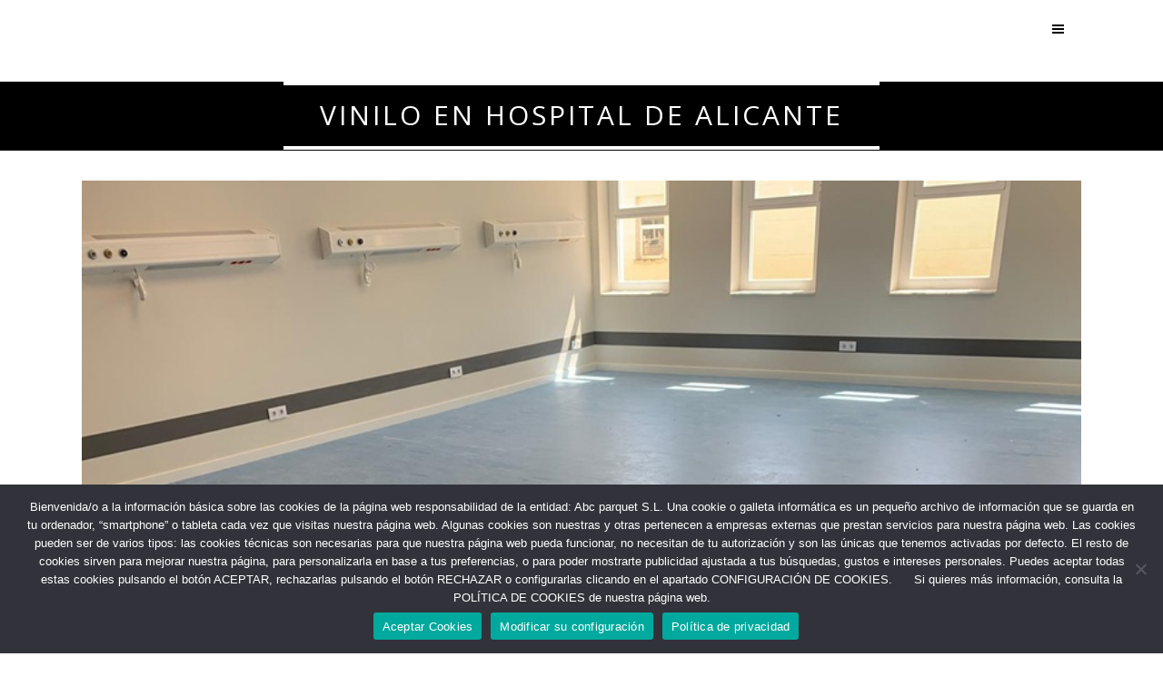

--- FILE ---
content_type: text/html; charset=UTF-8
request_url: https://abcparquet.com/portfolio-item/vinilo-homogeneo-en-bobina-hospital-alicante/
body_size: 22567
content:
<!DOCTYPE html>
<html lang="es">
<head>
    <meta charset="UTF-8"/>

	
			
			            <meta name=viewport content="width=device-width,initial-scale=1,user-scalable=no">
        
	<link rel="profile" href="https://gmpg.org/xfn/11" />
	    
	<meta name='robots' content='index, follow, max-image-preview:large, max-snippet:-1, max-video-preview:-1' />
	<style>img:is([sizes="auto" i], [sizes^="auto," i]) { contain-intrinsic-size: 3000px 1500px }</style>
	
	<!-- This site is optimized with the Yoast SEO plugin v24.7 - https://yoast.com/wordpress/plugins/seo/ -->
	<title>Vinilo alta resistencia - hospital de Alicante - ABC parquet</title>
	<meta name="description" content="Suelo de vinilo homogéneo continuo en bobina, ideal para zonas de alto tránsito y que requieren de una alta resistencia, durabilidad y fácil desinfección." />
	<link rel="canonical" href="https://abcparquet.com/portfolio-item/vinilo-homogeneo-en-bobina-hospital-alicante/" />
	<!-- / Yoast SEO plugin. -->


<link rel='dns-prefetch' href='//abcparquet.com' />
<link rel='dns-prefetch' href='//www.googletagmanager.com' />
<link rel='dns-prefetch' href='//fonts.googleapis.com' />
<link rel="alternate" type="application/rss+xml" title="ABCparquet &raquo; Feed" href="https://abcparquet.com/feed/" />
<link rel="alternate" type="application/rss+xml" title="ABCparquet &raquo; Feed de los comentarios" href="https://abcparquet.com/comments/feed/" />
<script type="text/javascript">
/* <![CDATA[ */
window._wpemojiSettings = {"baseUrl":"https:\/\/s.w.org\/images\/core\/emoji\/15.0.3\/72x72\/","ext":".png","svgUrl":"https:\/\/s.w.org\/images\/core\/emoji\/15.0.3\/svg\/","svgExt":".svg","source":{"concatemoji":"https:\/\/abcparquet.com\/wp-includes\/js\/wp-emoji-release.min.js?ver=d3bd1b567ea7faf1ec694545c33bcd46"}};
/*! This file is auto-generated */
!function(i,n){var o,s,e;function c(e){try{var t={supportTests:e,timestamp:(new Date).valueOf()};sessionStorage.setItem(o,JSON.stringify(t))}catch(e){}}function p(e,t,n){e.clearRect(0,0,e.canvas.width,e.canvas.height),e.fillText(t,0,0);var t=new Uint32Array(e.getImageData(0,0,e.canvas.width,e.canvas.height).data),r=(e.clearRect(0,0,e.canvas.width,e.canvas.height),e.fillText(n,0,0),new Uint32Array(e.getImageData(0,0,e.canvas.width,e.canvas.height).data));return t.every(function(e,t){return e===r[t]})}function u(e,t,n){switch(t){case"flag":return n(e,"\ud83c\udff3\ufe0f\u200d\u26a7\ufe0f","\ud83c\udff3\ufe0f\u200b\u26a7\ufe0f")?!1:!n(e,"\ud83c\uddfa\ud83c\uddf3","\ud83c\uddfa\u200b\ud83c\uddf3")&&!n(e,"\ud83c\udff4\udb40\udc67\udb40\udc62\udb40\udc65\udb40\udc6e\udb40\udc67\udb40\udc7f","\ud83c\udff4\u200b\udb40\udc67\u200b\udb40\udc62\u200b\udb40\udc65\u200b\udb40\udc6e\u200b\udb40\udc67\u200b\udb40\udc7f");case"emoji":return!n(e,"\ud83d\udc26\u200d\u2b1b","\ud83d\udc26\u200b\u2b1b")}return!1}function f(e,t,n){var r="undefined"!=typeof WorkerGlobalScope&&self instanceof WorkerGlobalScope?new OffscreenCanvas(300,150):i.createElement("canvas"),a=r.getContext("2d",{willReadFrequently:!0}),o=(a.textBaseline="top",a.font="600 32px Arial",{});return e.forEach(function(e){o[e]=t(a,e,n)}),o}function t(e){var t=i.createElement("script");t.src=e,t.defer=!0,i.head.appendChild(t)}"undefined"!=typeof Promise&&(o="wpEmojiSettingsSupports",s=["flag","emoji"],n.supports={everything:!0,everythingExceptFlag:!0},e=new Promise(function(e){i.addEventListener("DOMContentLoaded",e,{once:!0})}),new Promise(function(t){var n=function(){try{var e=JSON.parse(sessionStorage.getItem(o));if("object"==typeof e&&"number"==typeof e.timestamp&&(new Date).valueOf()<e.timestamp+604800&&"object"==typeof e.supportTests)return e.supportTests}catch(e){}return null}();if(!n){if("undefined"!=typeof Worker&&"undefined"!=typeof OffscreenCanvas&&"undefined"!=typeof URL&&URL.createObjectURL&&"undefined"!=typeof Blob)try{var e="postMessage("+f.toString()+"("+[JSON.stringify(s),u.toString(),p.toString()].join(",")+"));",r=new Blob([e],{type:"text/javascript"}),a=new Worker(URL.createObjectURL(r),{name:"wpTestEmojiSupports"});return void(a.onmessage=function(e){c(n=e.data),a.terminate(),t(n)})}catch(e){}c(n=f(s,u,p))}t(n)}).then(function(e){for(var t in e)n.supports[t]=e[t],n.supports.everything=n.supports.everything&&n.supports[t],"flag"!==t&&(n.supports.everythingExceptFlag=n.supports.everythingExceptFlag&&n.supports[t]);n.supports.everythingExceptFlag=n.supports.everythingExceptFlag&&!n.supports.flag,n.DOMReady=!1,n.readyCallback=function(){n.DOMReady=!0}}).then(function(){return e}).then(function(){var e;n.supports.everything||(n.readyCallback(),(e=n.source||{}).concatemoji?t(e.concatemoji):e.wpemoji&&e.twemoji&&(t(e.twemoji),t(e.wpemoji)))}))}((window,document),window._wpemojiSettings);
/* ]]> */
</script>
<link rel='stylesheet' id='layerslider-css' href='https://abcparquet.com/wp-content/plugins/LayerSlider/assets/static/layerslider/css/layerslider.css?ver=6.11.9' type='text/css' media='all' />
<style id='wp-emoji-styles-inline-css' type='text/css'>

	img.wp-smiley, img.emoji {
		display: inline !important;
		border: none !important;
		box-shadow: none !important;
		height: 1em !important;
		width: 1em !important;
		margin: 0 0.07em !important;
		vertical-align: -0.1em !important;
		background: none !important;
		padding: 0 !important;
	}
</style>
<link rel='stylesheet' id='wp-block-library-css' href='https://abcparquet.com/wp-includes/css/dist/block-library/style.min.css?ver=d3bd1b567ea7faf1ec694545c33bcd46' type='text/css' media='all' />
<style id='classic-theme-styles-inline-css' type='text/css'>
/*! This file is auto-generated */
.wp-block-button__link{color:#fff;background-color:#32373c;border-radius:9999px;box-shadow:none;text-decoration:none;padding:calc(.667em + 2px) calc(1.333em + 2px);font-size:1.125em}.wp-block-file__button{background:#32373c;color:#fff;text-decoration:none}
</style>
<style id='global-styles-inline-css' type='text/css'>
:root{--wp--preset--aspect-ratio--square: 1;--wp--preset--aspect-ratio--4-3: 4/3;--wp--preset--aspect-ratio--3-4: 3/4;--wp--preset--aspect-ratio--3-2: 3/2;--wp--preset--aspect-ratio--2-3: 2/3;--wp--preset--aspect-ratio--16-9: 16/9;--wp--preset--aspect-ratio--9-16: 9/16;--wp--preset--color--black: #000000;--wp--preset--color--cyan-bluish-gray: #abb8c3;--wp--preset--color--white: #ffffff;--wp--preset--color--pale-pink: #f78da7;--wp--preset--color--vivid-red: #cf2e2e;--wp--preset--color--luminous-vivid-orange: #ff6900;--wp--preset--color--luminous-vivid-amber: #fcb900;--wp--preset--color--light-green-cyan: #7bdcb5;--wp--preset--color--vivid-green-cyan: #00d084;--wp--preset--color--pale-cyan-blue: #8ed1fc;--wp--preset--color--vivid-cyan-blue: #0693e3;--wp--preset--color--vivid-purple: #9b51e0;--wp--preset--gradient--vivid-cyan-blue-to-vivid-purple: linear-gradient(135deg,rgba(6,147,227,1) 0%,rgb(155,81,224) 100%);--wp--preset--gradient--light-green-cyan-to-vivid-green-cyan: linear-gradient(135deg,rgb(122,220,180) 0%,rgb(0,208,130) 100%);--wp--preset--gradient--luminous-vivid-amber-to-luminous-vivid-orange: linear-gradient(135deg,rgba(252,185,0,1) 0%,rgba(255,105,0,1) 100%);--wp--preset--gradient--luminous-vivid-orange-to-vivid-red: linear-gradient(135deg,rgba(255,105,0,1) 0%,rgb(207,46,46) 100%);--wp--preset--gradient--very-light-gray-to-cyan-bluish-gray: linear-gradient(135deg,rgb(238,238,238) 0%,rgb(169,184,195) 100%);--wp--preset--gradient--cool-to-warm-spectrum: linear-gradient(135deg,rgb(74,234,220) 0%,rgb(151,120,209) 20%,rgb(207,42,186) 40%,rgb(238,44,130) 60%,rgb(251,105,98) 80%,rgb(254,248,76) 100%);--wp--preset--gradient--blush-light-purple: linear-gradient(135deg,rgb(255,206,236) 0%,rgb(152,150,240) 100%);--wp--preset--gradient--blush-bordeaux: linear-gradient(135deg,rgb(254,205,165) 0%,rgb(254,45,45) 50%,rgb(107,0,62) 100%);--wp--preset--gradient--luminous-dusk: linear-gradient(135deg,rgb(255,203,112) 0%,rgb(199,81,192) 50%,rgb(65,88,208) 100%);--wp--preset--gradient--pale-ocean: linear-gradient(135deg,rgb(255,245,203) 0%,rgb(182,227,212) 50%,rgb(51,167,181) 100%);--wp--preset--gradient--electric-grass: linear-gradient(135deg,rgb(202,248,128) 0%,rgb(113,206,126) 100%);--wp--preset--gradient--midnight: linear-gradient(135deg,rgb(2,3,129) 0%,rgb(40,116,252) 100%);--wp--preset--font-size--small: 13px;--wp--preset--font-size--medium: 20px;--wp--preset--font-size--large: 36px;--wp--preset--font-size--x-large: 42px;--wp--preset--spacing--20: 0.44rem;--wp--preset--spacing--30: 0.67rem;--wp--preset--spacing--40: 1rem;--wp--preset--spacing--50: 1.5rem;--wp--preset--spacing--60: 2.25rem;--wp--preset--spacing--70: 3.38rem;--wp--preset--spacing--80: 5.06rem;--wp--preset--shadow--natural: 6px 6px 9px rgba(0, 0, 0, 0.2);--wp--preset--shadow--deep: 12px 12px 50px rgba(0, 0, 0, 0.4);--wp--preset--shadow--sharp: 6px 6px 0px rgba(0, 0, 0, 0.2);--wp--preset--shadow--outlined: 6px 6px 0px -3px rgba(255, 255, 255, 1), 6px 6px rgba(0, 0, 0, 1);--wp--preset--shadow--crisp: 6px 6px 0px rgba(0, 0, 0, 1);}:where(.is-layout-flex){gap: 0.5em;}:where(.is-layout-grid){gap: 0.5em;}body .is-layout-flex{display: flex;}.is-layout-flex{flex-wrap: wrap;align-items: center;}.is-layout-flex > :is(*, div){margin: 0;}body .is-layout-grid{display: grid;}.is-layout-grid > :is(*, div){margin: 0;}:where(.wp-block-columns.is-layout-flex){gap: 2em;}:where(.wp-block-columns.is-layout-grid){gap: 2em;}:where(.wp-block-post-template.is-layout-flex){gap: 1.25em;}:where(.wp-block-post-template.is-layout-grid){gap: 1.25em;}.has-black-color{color: var(--wp--preset--color--black) !important;}.has-cyan-bluish-gray-color{color: var(--wp--preset--color--cyan-bluish-gray) !important;}.has-white-color{color: var(--wp--preset--color--white) !important;}.has-pale-pink-color{color: var(--wp--preset--color--pale-pink) !important;}.has-vivid-red-color{color: var(--wp--preset--color--vivid-red) !important;}.has-luminous-vivid-orange-color{color: var(--wp--preset--color--luminous-vivid-orange) !important;}.has-luminous-vivid-amber-color{color: var(--wp--preset--color--luminous-vivid-amber) !important;}.has-light-green-cyan-color{color: var(--wp--preset--color--light-green-cyan) !important;}.has-vivid-green-cyan-color{color: var(--wp--preset--color--vivid-green-cyan) !important;}.has-pale-cyan-blue-color{color: var(--wp--preset--color--pale-cyan-blue) !important;}.has-vivid-cyan-blue-color{color: var(--wp--preset--color--vivid-cyan-blue) !important;}.has-vivid-purple-color{color: var(--wp--preset--color--vivid-purple) !important;}.has-black-background-color{background-color: var(--wp--preset--color--black) !important;}.has-cyan-bluish-gray-background-color{background-color: var(--wp--preset--color--cyan-bluish-gray) !important;}.has-white-background-color{background-color: var(--wp--preset--color--white) !important;}.has-pale-pink-background-color{background-color: var(--wp--preset--color--pale-pink) !important;}.has-vivid-red-background-color{background-color: var(--wp--preset--color--vivid-red) !important;}.has-luminous-vivid-orange-background-color{background-color: var(--wp--preset--color--luminous-vivid-orange) !important;}.has-luminous-vivid-amber-background-color{background-color: var(--wp--preset--color--luminous-vivid-amber) !important;}.has-light-green-cyan-background-color{background-color: var(--wp--preset--color--light-green-cyan) !important;}.has-vivid-green-cyan-background-color{background-color: var(--wp--preset--color--vivid-green-cyan) !important;}.has-pale-cyan-blue-background-color{background-color: var(--wp--preset--color--pale-cyan-blue) !important;}.has-vivid-cyan-blue-background-color{background-color: var(--wp--preset--color--vivid-cyan-blue) !important;}.has-vivid-purple-background-color{background-color: var(--wp--preset--color--vivid-purple) !important;}.has-black-border-color{border-color: var(--wp--preset--color--black) !important;}.has-cyan-bluish-gray-border-color{border-color: var(--wp--preset--color--cyan-bluish-gray) !important;}.has-white-border-color{border-color: var(--wp--preset--color--white) !important;}.has-pale-pink-border-color{border-color: var(--wp--preset--color--pale-pink) !important;}.has-vivid-red-border-color{border-color: var(--wp--preset--color--vivid-red) !important;}.has-luminous-vivid-orange-border-color{border-color: var(--wp--preset--color--luminous-vivid-orange) !important;}.has-luminous-vivid-amber-border-color{border-color: var(--wp--preset--color--luminous-vivid-amber) !important;}.has-light-green-cyan-border-color{border-color: var(--wp--preset--color--light-green-cyan) !important;}.has-vivid-green-cyan-border-color{border-color: var(--wp--preset--color--vivid-green-cyan) !important;}.has-pale-cyan-blue-border-color{border-color: var(--wp--preset--color--pale-cyan-blue) !important;}.has-vivid-cyan-blue-border-color{border-color: var(--wp--preset--color--vivid-cyan-blue) !important;}.has-vivid-purple-border-color{border-color: var(--wp--preset--color--vivid-purple) !important;}.has-vivid-cyan-blue-to-vivid-purple-gradient-background{background: var(--wp--preset--gradient--vivid-cyan-blue-to-vivid-purple) !important;}.has-light-green-cyan-to-vivid-green-cyan-gradient-background{background: var(--wp--preset--gradient--light-green-cyan-to-vivid-green-cyan) !important;}.has-luminous-vivid-amber-to-luminous-vivid-orange-gradient-background{background: var(--wp--preset--gradient--luminous-vivid-amber-to-luminous-vivid-orange) !important;}.has-luminous-vivid-orange-to-vivid-red-gradient-background{background: var(--wp--preset--gradient--luminous-vivid-orange-to-vivid-red) !important;}.has-very-light-gray-to-cyan-bluish-gray-gradient-background{background: var(--wp--preset--gradient--very-light-gray-to-cyan-bluish-gray) !important;}.has-cool-to-warm-spectrum-gradient-background{background: var(--wp--preset--gradient--cool-to-warm-spectrum) !important;}.has-blush-light-purple-gradient-background{background: var(--wp--preset--gradient--blush-light-purple) !important;}.has-blush-bordeaux-gradient-background{background: var(--wp--preset--gradient--blush-bordeaux) !important;}.has-luminous-dusk-gradient-background{background: var(--wp--preset--gradient--luminous-dusk) !important;}.has-pale-ocean-gradient-background{background: var(--wp--preset--gradient--pale-ocean) !important;}.has-electric-grass-gradient-background{background: var(--wp--preset--gradient--electric-grass) !important;}.has-midnight-gradient-background{background: var(--wp--preset--gradient--midnight) !important;}.has-small-font-size{font-size: var(--wp--preset--font-size--small) !important;}.has-medium-font-size{font-size: var(--wp--preset--font-size--medium) !important;}.has-large-font-size{font-size: var(--wp--preset--font-size--large) !important;}.has-x-large-font-size{font-size: var(--wp--preset--font-size--x-large) !important;}
:where(.wp-block-post-template.is-layout-flex){gap: 1.25em;}:where(.wp-block-post-template.is-layout-grid){gap: 1.25em;}
:where(.wp-block-columns.is-layout-flex){gap: 2em;}:where(.wp-block-columns.is-layout-grid){gap: 2em;}
:root :where(.wp-block-pullquote){font-size: 1.5em;line-height: 1.6;}
</style>
<link rel='stylesheet' id='contact-form-7-css' href='https://abcparquet.com/wp-content/plugins/contact-form-7/includes/css/styles.css?ver=6.0.5' type='text/css' media='all' />
<link rel='stylesheet' id='cookie-notice-front-css' href='https://abcparquet.com/wp-content/plugins/cookie-notice/css/front.min.css?ver=2.5.5' type='text/css' media='all' />
<link rel='stylesheet' id='hazel-default-style-css' href='https://abcparquet.com/wp-content/themes/hazel/style.css?ver=d3bd1b567ea7faf1ec694545c33bcd46' type='text/css' media='all' />
<link rel='stylesheet' id='hazel-font-awesome-css' href='https://abcparquet.com/wp-content/themes/hazel/css/font-awesome/css/font-awesome.min.css?ver=d3bd1b567ea7faf1ec694545c33bcd46' type='text/css' media='all' />
<link rel='stylesheet' id='hazel-elegant-icons-css' href='https://abcparquet.com/wp-content/themes/hazel/css/elegant-icons/css/elegant-icons.min.css?ver=d3bd1b567ea7faf1ec694545c33bcd46' type='text/css' media='all' />
<link rel='stylesheet' id='mediaelement-css' href='https://abcparquet.com/wp-includes/js/mediaelement/mediaelementplayer-legacy.min.css?ver=4.2.17' type='text/css' media='all' />
<link rel='stylesheet' id='wp-mediaelement-css' href='https://abcparquet.com/wp-includes/js/mediaelement/wp-mediaelement.min.css?ver=d3bd1b567ea7faf1ec694545c33bcd46' type='text/css' media='all' />
<link rel='stylesheet' id='hazel-stylesheet-css' href='https://abcparquet.com/wp-content/themes/hazel/css/stylesheet.css?ver=d3bd1b567ea7faf1ec694545c33bcd46' type='text/css' media='all' />
<link rel='stylesheet' id='hazel-responsive-css' href='https://abcparquet.com/wp-content/themes/hazel/css/responsive.min.css?ver=d3bd1b567ea7faf1ec694545c33bcd46' type='text/css' media='all' />
<link rel='stylesheet' id='hazel-style-dynamic-responsive-css' href='https://abcparquet.com/wp-content/themes/hazel/css/style_dynamic_responsive.css?ver=1707406563' type='text/css' media='all' />
<link rel='stylesheet' id='hazel-mac-stylesheet-css' href='https://abcparquet.com/wp-content/themes/hazel/css/mac_stylesheet.css?ver=d3bd1b567ea7faf1ec694545c33bcd46' type='text/css' media='all' />
<link rel='stylesheet' id='hazel-style-dynamic-css' href='https://abcparquet.com/wp-content/themes/hazel/css/style_dynamic.css?ver=1707406563' type='text/css' media='all' />
<style id='hazel-style-dynamic-inline-css' type='text/css'>
@media only screen and (min-width: 1000px) and (max-width: 1300px) {
    .carousel.responsive_height .carousel-inner .slider_content{
        padding-top: 22px;
    }
}
.wpcf7 form.invalid .wpcf7-response-output{
color: #000000;
}
div.header_bottom.clearfix{
  background-color: #000000;
}

</style>
<link rel='stylesheet' id='js_composer_front-css' href='https://abcparquet.com/wp-content/plugins/js_composer/assets/css/js_composer.min.css?ver=6.7.0' type='text/css' media='all' />
<link rel='stylesheet' id='hazel-google-fonts-css' href='https://fonts.googleapis.com/css?family=Source+Sans+Pro%3A100%2C100i%2C200%2C200i%2C300%2C300i%2C400%2C400i%2C500%2C500i%2C600%2C600i%2C700%2C700i%2C800%2C800i%2C900%2C900i%7COpen+Sans%3A100%2C100i%2C200%2C200i%2C300%2C300i%2C400%2C400i%2C500%2C500i%2C600%2C600i%2C700%2C700i%2C800%2C800i%2C900%2C900i%7CRoboto%3A100%2C100i%2C200%2C200i%2C300%2C300i%2C400%2C400i%2C500%2C500i%2C600%2C600i%2C700%2C700i%2C800%2C800i%2C900%2C900i%7CArvo%3A100%2C100i%2C200%2C200i%2C300%2C300i%2C400%2C400i%2C500%2C500i%2C600%2C600i%2C700%2C700i%2C800%2C800i%2C900%2C900i%7CRaleway%3A100%2C100i%2C200%2C200i%2C300%2C300i%2C400%2C400i%2C500%2C500i%2C600%2C600i%2C700%2C700i%2C800%2C800i%2C900%2C900i&#038;subset=latin%2Clatin-ext&#038;ver=1.0.0' type='text/css' media='all' />
<link rel='stylesheet' id='dflip-style-css' href='https://abcparquet.com/wp-content/plugins/3d-flipbook-dflip-lite/assets/css/dflip.min.css?ver=2.3.57' type='text/css' media='all' />
<style id='akismet-widget-style-inline-css' type='text/css'>

			.a-stats {
				--akismet-color-mid-green: #357b49;
				--akismet-color-white: #fff;
				--akismet-color-light-grey: #f6f7f7;

				max-width: 350px;
				width: auto;
			}

			.a-stats * {
				all: unset;
				box-sizing: border-box;
			}

			.a-stats strong {
				font-weight: 600;
			}

			.a-stats a.a-stats__link,
			.a-stats a.a-stats__link:visited,
			.a-stats a.a-stats__link:active {
				background: var(--akismet-color-mid-green);
				border: none;
				box-shadow: none;
				border-radius: 8px;
				color: var(--akismet-color-white);
				cursor: pointer;
				display: block;
				font-family: -apple-system, BlinkMacSystemFont, 'Segoe UI', 'Roboto', 'Oxygen-Sans', 'Ubuntu', 'Cantarell', 'Helvetica Neue', sans-serif;
				font-weight: 500;
				padding: 12px;
				text-align: center;
				text-decoration: none;
				transition: all 0.2s ease;
			}

			/* Extra specificity to deal with TwentyTwentyOne focus style */
			.widget .a-stats a.a-stats__link:focus {
				background: var(--akismet-color-mid-green);
				color: var(--akismet-color-white);
				text-decoration: none;
			}

			.a-stats a.a-stats__link:hover {
				filter: brightness(110%);
				box-shadow: 0 4px 12px rgba(0, 0, 0, 0.06), 0 0 2px rgba(0, 0, 0, 0.16);
			}

			.a-stats .count {
				color: var(--akismet-color-white);
				display: block;
				font-size: 1.5em;
				line-height: 1.4;
				padding: 0 13px;
				white-space: nowrap;
			}
		
</style>
<script type="text/javascript" src="https://abcparquet.com/wp-includes/js/jquery/jquery.min.js?ver=3.7.1" id="jquery-core-js"></script>
<script type="text/javascript" src="https://abcparquet.com/wp-includes/js/jquery/jquery-migrate.min.js?ver=3.4.1" id="jquery-migrate-js"></script>
<script type="text/javascript" async src="https://abcparquet.com/wp-content/plugins/burst-statistics/helpers/timeme/timeme.min.js?ver=1.7.6.1" id="burst-timeme-js"></script>
<script type="text/javascript" id="layerslider-utils-js-extra">
/* <![CDATA[ */
var LS_Meta = {"v":"6.11.9","fixGSAP":"1"};
/* ]]> */
</script>
<script type="text/javascript" src="https://abcparquet.com/wp-content/plugins/LayerSlider/assets/static/layerslider/js/layerslider.utils.js?ver=6.11.9" id="layerslider-utils-js"></script>
<script type="text/javascript" src="https://abcparquet.com/wp-content/plugins/LayerSlider/assets/static/layerslider/js/layerslider.kreaturamedia.jquery.js?ver=6.11.9" id="layerslider-js"></script>
<script type="text/javascript" src="https://abcparquet.com/wp-content/plugins/LayerSlider/assets/static/layerslider/js/layerslider.transitions.js?ver=6.11.9" id="layerslider-transitions-js"></script>
<script type="text/javascript" id="cookie-notice-front-js-before">
/* <![CDATA[ */
var cnArgs = {"ajaxUrl":"https:\/\/abcparquet.com\/wp-admin\/admin-ajax.php","nonce":"c2c793ecd0","hideEffect":"fade","position":"bottom","onScroll":false,"onScrollOffset":100,"onClick":false,"cookieName":"cookie_notice_accepted","cookieTime":2592000,"cookieTimeRejected":2592000,"globalCookie":false,"redirection":false,"cache":true,"revokeCookies":false,"revokeCookiesOpt":"automatic"};
/* ]]> */
</script>
<script type="text/javascript" src="https://abcparquet.com/wp-content/plugins/cookie-notice/js/front.min.js?ver=2.5.5" id="cookie-notice-front-js"></script>

<!-- Fragmento de código de la etiqueta de Google (gtag.js) añadida por Site Kit -->

<!-- Fragmento de código de Google Analytics añadido por Site Kit -->
<script type="text/javascript" src="https://www.googletagmanager.com/gtag/js?id=G-TLXND19VK6" id="google_gtagjs-js" async></script>
<script type="text/javascript" id="google_gtagjs-js-after">
/* <![CDATA[ */
window.dataLayer = window.dataLayer || [];function gtag(){dataLayer.push(arguments);}
gtag("set","linker",{"domains":["abcparquet.com"]});
gtag("js", new Date());
gtag("set", "developer_id.dZTNiMT", true);
gtag("config", "G-TLXND19VK6");
/* ]]> */
</script>

<!-- Finalizar fragmento de código de la etiqueta de Google (gtags.js) añadida por Site Kit -->
<meta name="generator" content="Powered by LayerSlider 6.11.9 - Multi-Purpose, Responsive, Parallax, Mobile-Friendly Slider Plugin for WordPress." />
<!-- LayerSlider updates and docs at: https://layerslider.kreaturamedia.com -->
<link rel="https://api.w.org/" href="https://abcparquet.com/wp-json/" /><link rel="EditURI" type="application/rsd+xml" title="RSD" href="https://abcparquet.com/xmlrpc.php?rsd" />
<link rel="alternate" title="oEmbed (JSON)" type="application/json+oembed" href="https://abcparquet.com/wp-json/oembed/1.0/embed?url=https%3A%2F%2Fabcparquet.com%2Fportfolio-item%2Fvinilo-homogeneo-en-bobina-hospital-alicante%2F" />
<link rel="alternate" title="oEmbed (XML)" type="text/xml+oembed" href="https://abcparquet.com/wp-json/oembed/1.0/embed?url=https%3A%2F%2Fabcparquet.com%2Fportfolio-item%2Fvinilo-homogeneo-en-bobina-hospital-alicante%2F&#038;format=xml" />
<meta name="generator" content="Site Kit by Google 1.148.0" /><noscript><style>.vce-row-container .vcv-lozad {display: none}</style></noscript><meta name="generator" content="Powered by Visual Composer Website Builder - fast and easy-to-use drag and drop visual editor for WordPress."/><meta name="generator" content="Powered by WPBakery Page Builder - drag and drop page builder for WordPress."/>
<link rel="icon" href="https://abcparquet.com/wp-content/uploads/2023/01/cropped-ABCPARQUET-LOGO-FAVICON-2023-32x32.png" sizes="32x32" />
<link rel="icon" href="https://abcparquet.com/wp-content/uploads/2023/01/cropped-ABCPARQUET-LOGO-FAVICON-2023-192x192.png" sizes="192x192" />
<link rel="apple-touch-icon" href="https://abcparquet.com/wp-content/uploads/2023/01/cropped-ABCPARQUET-LOGO-FAVICON-2023-180x180.png" />
<meta name="msapplication-TileImage" content="https://abcparquet.com/wp-content/uploads/2023/01/cropped-ABCPARQUET-LOGO-FAVICON-2023-270x270.png" />
		<style type="text/css" id="wp-custom-css">
			div.qode_column.column4{
	min-height: auto !important;
}
div.qode_column.column3{
	min-height: auto !important;
}
div.qode_column.column2{
	min-height: auto !important;
}
div.qode_column.column1{
	min-height: auto !important;
}
a.popup_menu.normal {
    width: 500px !important;
    height: 500px !important;
	color: red;
}
div.header_bottom clearfix{
	background-color: #c6c6c6;
	opacity: 0.5;
}
div.title_holder{
	margin-top: 7%;
	background-color: #000000;
	text-align: left;
}
h3.info_section_title{
	display: none;
}
div.info.portfolio_single_tags {
	display: none;
}
div.portfolio_single_categories{
	display: none;
}
div.portfolio_social_holder{
	display: none;
}
div.wpcf7 form.spam .wpcf7-response-output .wpcf7 form.sent .wpcf7-response-output{
color: #000000;
}
header.page_header{
	position: fixed !important;
	background-color: white;
}
		</style>
		<noscript><style> .wpb_animate_when_almost_visible { opacity: 1; }</style></noscript></head>

<body data-rsssl=1 class="quadro_nym_portfolio-template-default single single-quadro_nym_portfolio postid-6145 cookies-not-set hazel-core-1.0.6 vcwb ajax_updown_fade page_not_loaded  select-theme-ver-4.5 wpb-js-composer js-comp-ver-6.7.0 vc_responsive">
        
    <div class="wrapper">
    <div class="wrapper_inner">
                    <header class="page_header transparent dark fixed">
		        <div class="header_inner clearfix">

			            <div class="header_top_bottom_holder">
				                <div class="header_bottom clearfix" style=' background-color:rgba(255, 255, 255, 0);' >
					                    <div class="container">
                        <div class="container_inner clearfix">
														                            <div class="header_inner_left">
																                                <div class="logo_wrapper">
									                                    <div class="q_logo"><a href="https://abcparquet.com/" data-wpel-link="internal"><img class="normal" src="https://abcparquet.com/wp-content/uploads/2023/01/logo_ABC-parquet_fondo-transparente-1.png" alt="Logo"/><img class="light" src="https://abcparquet.com/wp-content/uploads/2023/01/logo_ABC-parquet_fondo-transparente-1.png" alt="Logo"/><img class="dark" src="https://abcparquet.com/wp-content/uploads/2023/01/logo_ABC-parquet_fondo-transparente-dark.png" alt="Logo"/><img class="sticky" src="https://abcparquet.com/wp-content/uploads/2023/01/logo_ABC-parquet_fondo-transparente-dark.png" alt="Logo"/><img class="popup" src="https://abcparquet.com/wp-content/uploads/2023/02/Logo_ABCparquet_negre_300x300-1.png" alt="Logo"/></a></div>
									                                </div>
																                            </div>
																														                                    <div class="header_inner_right">
                                        <div class="side_menu_button_wrapper right">
																						                                            <div class="side_menu_button">
																								                                                    <a href="javascript:void(0)" class="popup_menu normal" data-wpel-link="internal"><span class="popup_menu_inner"><i class="line">&nbsp;</i></span></a>
																								                                            </div>
                                        </div>
                                    </div>
								                                <nav class="main_menu drop_down right">
									                                </nav>
																							                                <nav class="mobile_menu">
									                                </nav>
								                            </div>
                        </div>
						                    </div>
                </div>
            </div>

    </header>
    <div class="popup_menu_holder_outer">
        <div class="popup_menu_holder">
            <div class="popup_menu_holder_inner">
                <nav class="popup_menu">
					<ul id="menu-top_menu" class=""><li id="popup-menu-item-20240" class="menu-item menu-item-type-custom menu-item-object-custom menu-item-home "><a href="https://abcparquet.com/" class=""><span>Inicio</span></a></li>
<li id="popup-menu-item-20394" class="menu-item menu-item-type-post_type menu-item-object-page menu-item-has-children  has_sub"><a href="https://abcparquet.com/?page_id=44" class=""><span>Laminado</span></a>
<ul class="sub_menu">
	<li id="popup-menu-item-20402" class="menu-item menu-item-type-post_type menu-item-object-page "><a href="https://abcparquet.com/alsafloor/" class=""><span>Alsafloor</span></a></li>
	<li id="popup-menu-item-20403" class="menu-item menu-item-type-post_type menu-item-object-page "><a href="https://abcparquet.com/berry-alloc/" class=""><span>Berry Alloc</span></a></li>
	<li id="popup-menu-item-20404" class="menu-item menu-item-type-post_type menu-item-object-page "><a href="https://abcparquet.com/ten-hurne-dureco/" class=""><span>Ten Hurne Dureco</span></a></li>
	<li id="popup-menu-item-20411" class="menu-item menu-item-type-post_type menu-item-object-page "><a href="https://abcparquet.com/ter-hurne/" class=""><span>Ter Hurne</span></a></li>
</ul>
</li>
<li id="popup-menu-item-20395" class="menu-item menu-item-type-post_type menu-item-object-page menu-item-has-children  has_sub"><a href="https://abcparquet.com/?page_id=46" class=""><span>Vinilo</span></a>
<ul class="sub_menu">
	<li id="popup-menu-item-20405" class="menu-item menu-item-type-post_type menu-item-object-page "><a href="https://abcparquet.com/floover/" class=""><span>Floover</span></a></li>
	<li id="popup-menu-item-20407" class="menu-item menu-item-type-post_type menu-item-object-page "><a href="https://abcparquet.com/berry-alloc-2/" class=""><span>Berry Alloc Vinílicos</span></a></li>
	<li id="popup-menu-item-20408" class="menu-item menu-item-type-post_type menu-item-object-page "><a href="https://abcparquet.com/vinilo/polyflor/" class=""><span>Polyflor</span></a></li>
	<li id="popup-menu-item-20410" class="menu-item menu-item-type-post_type menu-item-object-page "><a href="https://abcparquet.com/ter-hurne-avatara-3-0/" class=""><span>Ter Hurne Avatara 3.0</span></a></li>
	<li id="popup-menu-item-20409" class="menu-item menu-item-type-post_type menu-item-object-page "><a href="https://abcparquet.com/ter-hurne-vinilo-soja/" class=""><span>Ter Hurne Vinilos</span></a></li>
	<li id="popup-menu-item-23155" class="menu-item menu-item-type-post_type menu-item-object-page "><a href="https://abcparquet.com/newgeneration/" class=""><span>NEW GENERATION</span></a></li>
</ul>
</li>
<li id="popup-menu-item-20397" class="menu-item menu-item-type-post_type menu-item-object-page menu-item-has-children  has_sub"><a href="https://abcparquet.com/?page_id=48" class=""><span>Madera</span></a>
<ul class="sub_menu">
	<li id="popup-menu-item-20413" class="menu-item menu-item-type-post_type menu-item-object-page "><a href="https://abcparquet.com/millesime/" class=""><span>Millésime</span></a></li>
	<li id="popup-menu-item-20414" class="menu-item menu-item-type-post_type menu-item-object-page "><a href="https://abcparquet.com/kahrs/" class=""><span>Kährs</span></a></li>
	<li id="popup-menu-item-20415" class="menu-item menu-item-type-post_type menu-item-object-page "><a href="https://abcparquet.com/panaget/" class=""><span>Panaget</span></a></li>
	<li id="popup-menu-item-20416" class="menu-item menu-item-type-post_type menu-item-object-page "><a href="https://abcparquet.com/1oak-unico/" class=""><span>1Oak Único</span></a></li>
	<li id="popup-menu-item-20417" class="menu-item menu-item-type-post_type menu-item-object-page "><a href="https://abcparquet.com/cimas-del-mundo/" class=""><span>Cimas del mundo</span></a></li>
	<li id="popup-menu-item-22499" class="menu-item menu-item-type-post_type menu-item-object-page "><a href="https://abcparquet.com/hywood/" class=""><span>Hywood</span></a></li>
	<li id="popup-menu-item-20420" class="menu-item menu-item-type-post_type menu-item-object-page "><a href="https://abcparquet.com/bjelin/" class=""><span>Bjelin</span></a></li>
	<li id="popup-menu-item-20421" class="menu-item menu-item-type-post_type menu-item-object-page "><a href="https://abcparquet.com/ter-hurne-madera-natural/" class=""><span>Ter Hurne</span></a></li>
	<li id="popup-menu-item-21255" class="menu-item menu-item-type-post_type menu-item-object-page "><a href="https://abcparquet.com/madera/bennett-jones/" class=""><span>Bennett&#038;Jones</span></a></li>
</ul>
</li>
<li id="popup-menu-item-20398" class="menu-item menu-item-type-post_type menu-item-object-page menu-item-has-children  has_sub"><a href="https://abcparquet.com/exterior/" class=""><span>Exterior</span></a>
<ul class="sub_menu">
	<li id="popup-menu-item-21352" class="menu-item menu-item-type-post_type menu-item-object-page menu-item-has-children  has_sub"><a href="https://abcparquet.com/exterpark/" class=""><span>Exterpark</span></a>
	<ul class="sub_menu">
		<li id="popup-menu-item-22273" class="menu-item menu-item-type-post_type menu-item-object-page "><a href="https://abcparquet.com/exterpark-madera-natural/" class=""><span>Exterpark Madera Natural</span></a></li>
		<li id="popup-menu-item-22238" class="menu-item menu-item-type-post_type menu-item-object-page "><a href="https://abcparquet.com/exterpark-bambu/" class=""><span>Exterpark Bambú</span></a></li>
		<li id="popup-menu-item-22237" class="menu-item menu-item-type-post_type menu-item-object-page "><a href="https://abcparquet.com/exterpark-tech-cube/" class=""><span>Exterpark Tech Cube</span></a></li>
	</ul>
</li>
	<li id="popup-menu-item-21690" class="menu-item menu-item-type-post_type menu-item-object-page "><a href="https://abcparquet.com/cesped-artificial/" class=""><span>Césped Artificial</span></a></li>
</ul>
</li>
<li id="popup-menu-item-20399" class="menu-item menu-item-type-post_type menu-item-object-page menu-item-has-children  has_sub"><a href="https://abcparquet.com/decorativos/" class=""><span>Decorativos</span></a>
<ul class="sub_menu">
	<li id="popup-menu-item-20427" class="menu-item menu-item-type-post_type menu-item-object-page "><a href="https://abcparquet.com/decorativos/orac-decor/" class=""><span>Orac Decor</span></a></li>
	<li id="popup-menu-item-20428" class="menu-item menu-item-type-post_type menu-item-object-page "><a href="https://abcparquet.com/decorativos/linerio/" class=""><span>Linerio</span></a></li>
	<li id="popup-menu-item-20429" class="menu-item menu-item-type-post_type menu-item-object-page "><a href="https://abcparquet.com/decorativos/kerradeco/" class=""><span>Kerradeco</span></a></li>
	<li id="popup-menu-item-20430" class="menu-item menu-item-type-post_type menu-item-object-page "><a href="https://abcparquet.com/decorativos/escaleras/" class=""><span>Escaleras</span></a></li>
	<li id="popup-menu-item-22989" class="menu-item menu-item-type-post_type menu-item-object-page "><a href="https://abcparquet.com/decorativos/silentdesign/" class=""><span>Silent Design – Paneles acústicos</span></a></li>
	<li id="popup-menu-item-23029" class="menu-item menu-item-type-post_type menu-item-object-page "><a href="https://abcparquet.com/decorativos/fronto/" class=""><span>Fronto</span></a></li>
	<li id="popup-menu-item-23106" class="menu-item menu-item-type-post_type menu-item-object-page "><a href="https://abcparquet.com/decorativos/vertisol/" class=""><span>Vertisol</span></a></li>
</ul>
</li>
<li id="popup-menu-item-20400" class="menu-item menu-item-type-post_type menu-item-object-page "><a href="https://abcparquet.com/tecnico/" class=""><span>Técnico</span></a></li>
<li id="popup-menu-item-21628" class="menu-item menu-item-type-post_type menu-item-object-page "><a href="https://abcparquet.com/deportivo/" class=""><span>Deportivo</span></a></li>
<li id="popup-menu-item-20372" class="menu-item menu-item-type-post_type menu-item-object-page "><a href="https://abcparquet.com/proyectos/" class=""><span>Proyectos</span></a></li>
<li id="popup-menu-item-23166" class="menu-item menu-item-type-post_type menu-item-object-page menu-item-has-children  has_sub"><a href="https://abcparquet.com/revestimiento-de-fachada-y-vallado/" class=""><span>Revestimiento de fachada  y vallado</span></a>
<ul class="sub_menu">
	<li id="popup-menu-item-23167" class="menu-item menu-item-type-post_type menu-item-object-page menu-item-has-children  has_sub"><a href="https://abcparquet.com/fiberdeck/" class=""><span>Fiberdeck</span></a>
	<ul class="sub_menu">
		<li id="popup-menu-item-23284" class="menu-item menu-item-type-post_type menu-item-object-page "><a href="https://abcparquet.com/revistimiento-weo35/" class=""><span>Revistimiento WEO35</span></a></li>
		<li id="popup-menu-item-23283" class="menu-item menu-item-type-post_type menu-item-object-page "><a href="https://abcparquet.com/revistimiento-weo60/" class=""><span>Revistimiento WEO60</span></a></li>
		<li id="popup-menu-item-23282" class="menu-item menu-item-type-post_type menu-item-object-page "><a href="https://abcparquet.com/revistimiento-weo-essential/" class=""><span>Revistimiento WEO-Essential</span></a></li>
	</ul>
</li>
</ul>
</li>
<li id="popup-menu-item-20326" class="menu-item menu-item-type-post_type menu-item-object-page "><a href="https://abcparquet.com/showroom/" class=""><span>Showroom</span></a></li>
<li id="popup-menu-item-20296" class="menu-item menu-item-type-post_type menu-item-object-page "><a href="https://abcparquet.com/contacto/" class=""><span>Contacto</span></a></li>
</ul>                </nav>
            </div>
        </div>
    </div>
		    <a id="back_to_top" href="#">
			<span class="fa-stack">
				<span class="arrow_carrot-up"></span>
			</span>
    </a>

        <div class="content">
			            <div class="meta">

                
        <div class="seo_title">Vinilo alta resistencia - hospital de Alicante - ABC parquet</div>

				
                <span id="qode_page_id">6145</span>
                <div class="body_classes">quadro_nym_portfolio-template-default,single,single-quadro_nym_portfolio,postid-6145,cookies-not-set,hazel-core-1.0.6,vcwb,ajax_updown_fade,page_not_loaded,,select-theme-ver-4.5,wpb-js-composer js-comp-ver-6.7.0,vc_responsive</div>
            </div>
                    <div class="content_inner">    	<div class="title_outer title_without_animation" data-height="65">
		<div class="title position_center has_separators standard_title" style="height:65px;">
			<div class="image not_responsive"></div>
			
				<div class="title_holder" >
					<div class="container">
						<div class="container_inner clearfix">
								<div class="title_subtitle_holder" >
																	<div class="title_subtitle_holder_inner">
								
                                    
                                                                                    <h1><span>Vinilo en hospital de Alicante</span></h1>
                                        
                                                                                
                                    								</div>
																	</div>
														</div>
					</div>
				</div>
		</div>
	</div>
        <div class="container">
        <div class="container_inner default_template_holder">
    
                    <div class="blog_holder blog_single">
            		<article id="post-6145" class="post-6145 quadro_nym_portfolio type-quadro_nym_portfolio status-publish has-post-thumbnail hentry portfolio_tax-proyectos">
			<div class="post_content_holder">
										<div class="post_image">
	                        <img width="800" height="600" src="https://abcparquet.com/wp-content/uploads/2021/04/Hospital-de-Alicante-1.jpg" class="attachment-full size-full wp-post-image" alt="" decoding="async" fetchpriority="high" />						</div>
								<div class="post_text">
					<div class="post_text_inner">
						<h3>Vinilo en hospital de Alicante</h3>
						<div class="post_info">
							<span class="post_author">
								<a class="post_author_link" href="https://abcparquet.com/author/marketing/" data-wpel-link="internal"><i class="icon_pencil-edit" aria-hidden="true"></i><span>Marketing</span></a>
							</span>
							<span class="time">
								<i class="icon_clock_alt" aria-hidden="true"></i>
								<span>28.04.2021 </span>
							</span>
							<span class="post_category">
								<i class="icon_tag_alt" aria-hidden="true"></i>
								<span></span>
							</span>
														
														
																
													</div>
					</div>
				</div><p><strong>ABCparquet</strong> os presenta una <strong>importante reforma realizada</strong> en diferentes áreas del hospital de Alicante.</p>
<p>Se ha utilizado un suelo de vinilo homogéneo continuo en bobina, ideal para zonas de alto tránsito y que requieren de una alta resistencia y durabilidad, así como una fácil limpieza y desinfección.</p>
<p><center><a href="https://www.abcparquet.com/contacto/" data-wpel-link="internal"><br />
<button class="vc_general vc_btn3 vc_btn3-size-md vc_btn3-shape-rounded vc_btn3-style-custom" style="background-color: #780d3b; color: #ffffff; height: 50px;">Consultar más opciones de este material</button></a> </center>&nbsp;</p>

		<style type="text/css">
			#gallery-1 {
				margin: auto;
			}
			#gallery-1 .gallery-item {
				float: left;
				margin-top: 10px;
				text-align: center;
				width: 33%;
			}
			#gallery-1 img {
				border: 2px solid #cfcfcf;
			}
			#gallery-1 .gallery-caption {
				margin-left: 0;
			}
			/* see gallery_shortcode() in wp-includes/media.php */
		</style>
		<div id='gallery-1' class='gallery galleryid-6145 gallery-columns-3 gallery-size-thumbnail'><dl class='gallery-item'>
			<dt class='gallery-icon landscape'>
				<a href="https://abcparquet.com/hospital-de-alicante-1/" data-wpel-link="internal"><img decoding="async" width="150" height="113" src="https://abcparquet.com/wp-content/uploads/2021/04/Hospital-de-Alicante-1.jpg" class="attachment-thumbnail size-thumbnail" alt="" /></a>
			</dt></dl><dl class='gallery-item'>
			<dt class='gallery-icon landscape'>
				<a href="https://abcparquet.com/hospital-de-alicante-3/" data-wpel-link="internal"><img decoding="async" width="150" height="113" src="https://abcparquet.com/wp-content/uploads/2021/04/Hospital-de-Alicante-3.jpg" class="attachment-thumbnail size-thumbnail" alt="" /></a>
			</dt></dl><dl class='gallery-item'>
			<dt class='gallery-icon landscape'>
				<a href="https://abcparquet.com/hospital-de-alicante-2/" data-wpel-link="internal"><img loading="lazy" decoding="async" width="150" height="113" src="https://abcparquet.com/wp-content/uploads/2021/04/Hospital-de-Alicante-2.jpg" class="attachment-thumbnail size-thumbnail" alt="" /></a>
			</dt></dl><br style="clear: both" /><dl class='gallery-item'>
			<dt class='gallery-icon landscape'>
				<a href="https://abcparquet.com/hospital-de-alicante-4/" data-wpel-link="internal"><img loading="lazy" decoding="async" width="150" height="113" src="https://abcparquet.com/wp-content/uploads/2021/04/Hospital-de-Alicante-4.jpg" class="attachment-thumbnail size-thumbnail" alt="" /></a>
			</dt></dl>
			<br style='clear: both' />
		</div>

                <div class="clear"></div>
			</div>
		
		</article>            <br/><br/> 
            
                </div>
    </div>
</div>						
	



    </div>
</div>
<footer class="">
	<div class="footer_inner clearfix">
					<div class="footer_top_holder">
				<div class="footer_top">
										<div class="container">
						<div class="container_inner">
																							<div class="four_columns clearfix">
										<div class="qode_column column1">
											<div class="column_inner">
												<div id="block-2" class="widget widget_block">
<h4 class="wp-block-heading"><strong>Contacto</strong></h4>
</div><div id="block-11" class="widget widget_block widget_text">
<p></p>
</div><div id="block-12" class="widget widget_block widget_text">
<p>LUNES A VIERNES:<br>8:00 a 13:30h - 16:00 a 19:30h</p>
</div><div id="block-4" class="widget widget_block widget_text">
<p>SÁBADOS de 9:00 a 13:30</p>
</div><div id="block-43" class="widget widget_block">
<div style="height:10px" aria-hidden="true" class="wp-block-spacer"></div>
</div><div id="block-13" class="widget widget_block widget_text">
<p></p>
</div><div id="block-14" class="widget widget_block widget_text">
<p>**Estos horarios pueden variar según las normativas actuales vigentes.</p>
</div><div id="block-15" class="widget widget_block widget_text">
<p></p>
</div><div id="block-44" class="widget widget_block">
<div style="height:10px" aria-hidden="true" class="wp-block-spacer"></div>
</div><div id="block-16" class="widget widget_block widget_text">
<p><strong>IMPRESCINDIBLE CONCERTAR CITA PREVIA</strong></p>
</div><div id="block-17" class="widget widget_block widget_text">
<p></p>
</div><div id="block-18" class="widget widget_block widget_text">
<p>965 247 514</p>
</div><div id="block-8" class="widget widget_block widget_text">
<p><a href="mailto:administracion@abcparquet.com" target="_BLANK" rel="noreferrer noopener">administracion@abcparquet.com</a></p>
</div><div id="block-32" class="widget widget_block">
<div style="height:25px" aria-hidden="true" class="wp-block-spacer"></div>
</div>											</div>
										</div>
										<div class="qode_column column2">
											<div class="column_inner">
												<div id="block-21" class="widget widget_block">
<h4 class="wp-block-heading"><strong>Nuestras áreas de productos</strong></h4>
</div><div id="block-22" class="widget widget_block widget_text">
<p>Laminado<br>Vinilo<br>Madera<br>Exterior<br>Técnico<br>Deportivo<br>Proyectos</p>
</div>											</div>
										</div>
										<div class="qode_column column3">
											<div class="column_inner">
												<div id="block-36" class="widget widget_block">
<ul class="wp-block-social-links is-layout-flex wp-block-social-links-is-layout-flex"><li class="wp-social-link wp-social-link-facebook  wp-block-social-link"><a href="https://www.facebook.com/ABCparquet" class="wp-block-social-link-anchor" data-wpel-link="external" target="_blank" rel="nofollow external noopener noreferrer" title=" and &lt;svg width=&quot;24&quot; height=&quot;24&quot; viewBox=&quot;0 0 24 24&quot; version=&quot;1.1&quot; xmlns=&quot;http://www.w3.org/2000/svg&quot; aria-hidden=&quot;true&quot; focusable=&quot;false&quot;&gt;&lt;path d=&quot;M12 2C6.5 2 2 6.5 2 12c0 5 3.7 9.1 8.4 9.9v-7H7.9V12h2.5V9.8c0-2.5 1.5-3.9 3.8-3.9 1.1 0 2.2.2 2.2.2v2.5h-1.3c-1.2 0-1.6.8-1.6 1.6V12h2.8l-.4 2.9h-2.3v7C18.3 21.1 22 17 22 12c0-5.5-4.5-10-10-10z&quot;&gt;&lt;/path&gt;&lt;/svg&gt;&lt;span class=&quot;wp-block-social-link-label screen-reader-text&quot;&gt;Facebook&lt;/span&gt;"><svg width="24" height="24" viewBox="0 0 24 24" version="1.1" xmlns="http://www.w3.org/2000/svg" aria-hidden="true" focusable="false"><path d="M12 2C6.5 2 2 6.5 2 12c0 5 3.7 9.1 8.4 9.9v-7H7.9V12h2.5V9.8c0-2.5 1.5-3.9 3.8-3.9 1.1 0 2.2.2 2.2.2v2.5h-1.3c-1.2 0-1.6.8-1.6 1.6V12h2.8l-.4 2.9h-2.3v7C18.3 21.1 22 17 22 12c0-5.5-4.5-10-10-10z"></path></svg><span class="wp-block-social-link-label screen-reader-text">Facebook</span></a></li>

<li class="wp-social-link wp-social-link-instagram  wp-block-social-link"><a href="https://www.instagram.com/abc_parquet_oficial/" class="wp-block-social-link-anchor" data-wpel-link="external" target="_blank" rel="nofollow external noopener noreferrer" title=" and &lt;svg width=&quot;24&quot; height=&quot;24&quot; viewBox=&quot;0 0 24 24&quot; version=&quot;1.1&quot; xmlns=&quot;http://www.w3.org/2000/svg&quot; aria-hidden=&quot;true&quot; focusable=&quot;false&quot;&gt;&lt;path d=&quot;M12,4.622c2.403,0,2.688,0.009,3.637,0.052c0.877,0.04,1.354,0.187,1.671,0.31c0.42,0.163,0.72,0.358,1.035,0.673 c0.315,0.315,0.51,0.615,0.673,1.035c0.123,0.317,0.27,0.794,0.31,1.671c0.043,0.949,0.052,1.234,0.052,3.637 s-0.009,2.688-0.052,3.637c-0.04,0.877-0.187,1.354-0.31,1.671c-0.163,0.42-0.358,0.72-0.673,1.035 c-0.315,0.315-0.615,0.51-1.035,0.673c-0.317,0.123-0.794,0.27-1.671,0.31c-0.949,0.043-1.233,0.052-3.637,0.052 s-2.688-0.009-3.637-0.052c-0.877-0.04-1.354-0.187-1.671-0.31c-0.42-0.163-0.72-0.358-1.035-0.673 c-0.315-0.315-0.51-0.615-0.673-1.035c-0.123-0.317-0.27-0.794-0.31-1.671C4.631,14.688,4.622,14.403,4.622,12 s0.009-2.688,0.052-3.637c0.04-0.877,0.187-1.354,0.31-1.671c0.163-0.42,0.358-0.72,0.673-1.035 c0.315-0.315,0.615-0.51,1.035-0.673c0.317-0.123,0.794-0.27,1.671-0.31C9.312,4.631,9.597,4.622,12,4.622 M12,3 C9.556,3,9.249,3.01,8.289,3.054C7.331,3.098,6.677,3.25,6.105,3.472C5.513,3.702,5.011,4.01,4.511,4.511 c-0.5,0.5-0.808,1.002-1.038,1.594C3.25,6.677,3.098,7.331,3.054,8.289C3.01,9.249,3,9.556,3,12c0,2.444,0.01,2.751,0.054,3.711 c0.044,0.958,0.196,1.612,0.418,2.185c0.23,0.592,0.538,1.094,1.038,1.594c0.5,0.5,1.002,0.808,1.594,1.038 c0.572,0.222,1.227,0.375,2.185,0.418C9.249,20.99,9.556,21,12,21s2.751-0.01,3.711-0.054c0.958-0.044,1.612-0.196,2.185-0.418 c0.592-0.23,1.094-0.538,1.594-1.038c0.5-0.5,0.808-1.002,1.038-1.594c0.222-0.572,0.375-1.227,0.418-2.185 C20.99,14.751,21,14.444,21,12s-0.01-2.751-0.054-3.711c-0.044-0.958-0.196-1.612-0.418-2.185c-0.23-0.592-0.538-1.094-1.038-1.594 c-0.5-0.5-1.002-0.808-1.594-1.038c-0.572-0.222-1.227-0.375-2.185-0.418C14.751,3.01,14.444,3,12,3L12,3z M12,7.378 c-2.552,0-4.622,2.069-4.622,4.622S9.448,16.622,12,16.622s4.622-2.069,4.622-4.622S14.552,7.378,12,7.378z M12,15 c-1.657,0-3-1.343-3-3s1.343-3,3-3s3,1.343,3,3S13.657,15,12,15z M16.804,6.116c-0.596,0-1.08,0.484-1.08,1.08 s0.484,1.08,1.08,1.08c0.596,0,1.08-0.484,1.08-1.08S17.401,6.116,16.804,6.116z&quot;&gt;&lt;/path&gt;&lt;/svg&gt;&lt;span class=&quot;wp-block-social-link-label screen-reader-text&quot;&gt;Instagram&lt;/span&gt;"><svg width="24" height="24" viewBox="0 0 24 24" version="1.1" xmlns="http://www.w3.org/2000/svg" aria-hidden="true" focusable="false"><path d="M12,4.622c2.403,0,2.688,0.009,3.637,0.052c0.877,0.04,1.354,0.187,1.671,0.31c0.42,0.163,0.72,0.358,1.035,0.673 c0.315,0.315,0.51,0.615,0.673,1.035c0.123,0.317,0.27,0.794,0.31,1.671c0.043,0.949,0.052,1.234,0.052,3.637 s-0.009,2.688-0.052,3.637c-0.04,0.877-0.187,1.354-0.31,1.671c-0.163,0.42-0.358,0.72-0.673,1.035 c-0.315,0.315-0.615,0.51-1.035,0.673c-0.317,0.123-0.794,0.27-1.671,0.31c-0.949,0.043-1.233,0.052-3.637,0.052 s-2.688-0.009-3.637-0.052c-0.877-0.04-1.354-0.187-1.671-0.31c-0.42-0.163-0.72-0.358-1.035-0.673 c-0.315-0.315-0.51-0.615-0.673-1.035c-0.123-0.317-0.27-0.794-0.31-1.671C4.631,14.688,4.622,14.403,4.622,12 s0.009-2.688,0.052-3.637c0.04-0.877,0.187-1.354,0.31-1.671c0.163-0.42,0.358-0.72,0.673-1.035 c0.315-0.315,0.615-0.51,1.035-0.673c0.317-0.123,0.794-0.27,1.671-0.31C9.312,4.631,9.597,4.622,12,4.622 M12,3 C9.556,3,9.249,3.01,8.289,3.054C7.331,3.098,6.677,3.25,6.105,3.472C5.513,3.702,5.011,4.01,4.511,4.511 c-0.5,0.5-0.808,1.002-1.038,1.594C3.25,6.677,3.098,7.331,3.054,8.289C3.01,9.249,3,9.556,3,12c0,2.444,0.01,2.751,0.054,3.711 c0.044,0.958,0.196,1.612,0.418,2.185c0.23,0.592,0.538,1.094,1.038,1.594c0.5,0.5,1.002,0.808,1.594,1.038 c0.572,0.222,1.227,0.375,2.185,0.418C9.249,20.99,9.556,21,12,21s2.751-0.01,3.711-0.054c0.958-0.044,1.612-0.196,2.185-0.418 c0.592-0.23,1.094-0.538,1.594-1.038c0.5-0.5,0.808-1.002,1.038-1.594c0.222-0.572,0.375-1.227,0.418-2.185 C20.99,14.751,21,14.444,21,12s-0.01-2.751-0.054-3.711c-0.044-0.958-0.196-1.612-0.418-2.185c-0.23-0.592-0.538-1.094-1.038-1.594 c-0.5-0.5-1.002-0.808-1.594-1.038c-0.572-0.222-1.227-0.375-2.185-0.418C14.751,3.01,14.444,3,12,3L12,3z M12,7.378 c-2.552,0-4.622,2.069-4.622,4.622S9.448,16.622,12,16.622s4.622-2.069,4.622-4.622S14.552,7.378,12,7.378z M12,15 c-1.657,0-3-1.343-3-3s1.343-3,3-3s3,1.343,3,3S13.657,15,12,15z M16.804,6.116c-0.596,0-1.08,0.484-1.08,1.08 s0.484,1.08,1.08,1.08c0.596,0,1.08-0.484,1.08-1.08S17.401,6.116,16.804,6.116z"></path></svg><span class="wp-block-social-link-label screen-reader-text">Instagram</span></a></li>

<li class="wp-social-link wp-social-link-twitter  wp-block-social-link"><a href="https://twitter.com/ABCparquet" class="wp-block-social-link-anchor" data-wpel-link="external" target="_blank" rel="nofollow external noopener noreferrer" title=" and &lt;svg width=&quot;24&quot; height=&quot;24&quot; viewBox=&quot;0 0 24 24&quot; version=&quot;1.1&quot; xmlns=&quot;http://www.w3.org/2000/svg&quot; aria-hidden=&quot;true&quot; focusable=&quot;false&quot;&gt;&lt;path d=&quot;M22.23,5.924c-0.736,0.326-1.527,0.547-2.357,0.646c0.847-0.508,1.498-1.312,1.804-2.27 c-0.793,0.47-1.671,0.812-2.606,0.996C18.324,4.498,17.257,4,16.077,4c-2.266,0-4.103,1.837-4.103,4.103 c0,0.322,0.036,0.635,0.106,0.935C8.67,8.867,5.647,7.234,3.623,4.751C3.27,5.357,3.067,6.062,3.067,6.814 c0,1.424,0.724,2.679,1.825,3.415c-0.673-0.021-1.305-0.206-1.859-0.513c0,0.017,0,0.034,0,0.052c0,1.988,1.414,3.647,3.292,4.023 c-0.344,0.094-0.707,0.144-1.081,0.144c-0.264,0-0.521-0.026-0.772-0.074c0.522,1.63,2.038,2.816,3.833,2.85 c-1.404,1.1-3.174,1.756-5.096,1.756c-0.331,0-0.658-0.019-0.979-0.057c1.816,1.164,3.973,1.843,6.29,1.843 c7.547,0,11.675-6.252,11.675-11.675c0-0.178-0.004-0.355-0.012-0.531C20.985,7.47,21.68,6.747,22.23,5.924z&quot;&gt;&lt;/path&gt;&lt;/svg&gt;&lt;span class=&quot;wp-block-social-link-label screen-reader-text&quot;&gt;Twitter&lt;/span&gt;"><svg width="24" height="24" viewBox="0 0 24 24" version="1.1" xmlns="http://www.w3.org/2000/svg" aria-hidden="true" focusable="false"><path d="M22.23,5.924c-0.736,0.326-1.527,0.547-2.357,0.646c0.847-0.508,1.498-1.312,1.804-2.27 c-0.793,0.47-1.671,0.812-2.606,0.996C18.324,4.498,17.257,4,16.077,4c-2.266,0-4.103,1.837-4.103,4.103 c0,0.322,0.036,0.635,0.106,0.935C8.67,8.867,5.647,7.234,3.623,4.751C3.27,5.357,3.067,6.062,3.067,6.814 c0,1.424,0.724,2.679,1.825,3.415c-0.673-0.021-1.305-0.206-1.859-0.513c0,0.017,0,0.034,0,0.052c0,1.988,1.414,3.647,3.292,4.023 c-0.344,0.094-0.707,0.144-1.081,0.144c-0.264,0-0.521-0.026-0.772-0.074c0.522,1.63,2.038,2.816,3.833,2.85 c-1.404,1.1-3.174,1.756-5.096,1.756c-0.331,0-0.658-0.019-0.979-0.057c1.816,1.164,3.973,1.843,6.29,1.843 c7.547,0,11.675-6.252,11.675-11.675c0-0.178-0.004-0.355-0.012-0.531C20.985,7.47,21.68,6.747,22.23,5.924z"></path></svg><span class="wp-block-social-link-label screen-reader-text">Twitter</span></a></li>

<li class="wp-social-link wp-social-link-linkedin  wp-block-social-link"><a href="https://www.linkedin.com/company/abcparquet/" class="wp-block-social-link-anchor" data-wpel-link="external" target="_blank" rel="nofollow external noopener noreferrer" title=" and &lt;svg width=&quot;24&quot; height=&quot;24&quot; viewBox=&quot;0 0 24 24&quot; version=&quot;1.1&quot; xmlns=&quot;http://www.w3.org/2000/svg&quot; aria-hidden=&quot;true&quot; focusable=&quot;false&quot;&gt;&lt;path d=&quot;M19.7,3H4.3C3.582,3,3,3.582,3,4.3v15.4C3,20.418,3.582,21,4.3,21h15.4c0.718,0,1.3-0.582,1.3-1.3V4.3 C21,3.582,20.418,3,19.7,3z M8.339,18.338H5.667v-8.59h2.672V18.338z M7.004,8.574c-0.857,0-1.549-0.694-1.549-1.548 c0-0.855,0.691-1.548,1.549-1.548c0.854,0,1.547,0.694,1.547,1.548C8.551,7.881,7.858,8.574,7.004,8.574z M18.339,18.338h-2.669 v-4.177c0-0.996-0.017-2.278-1.387-2.278c-1.389,0-1.601,1.086-1.601,2.206v4.249h-2.667v-8.59h2.559v1.174h0.037 c0.356-0.675,1.227-1.387,2.526-1.387c2.703,0,3.203,1.779,3.203,4.092V18.338z&quot;&gt;&lt;/path&gt;&lt;/svg&gt;&lt;span class=&quot;wp-block-social-link-label screen-reader-text&quot;&gt;LinkedIn&lt;/span&gt;"><svg width="24" height="24" viewBox="0 0 24 24" version="1.1" xmlns="http://www.w3.org/2000/svg" aria-hidden="true" focusable="false"><path d="M19.7,3H4.3C3.582,3,3,3.582,3,4.3v15.4C3,20.418,3.582,21,4.3,21h15.4c0.718,0,1.3-0.582,1.3-1.3V4.3 C21,3.582,20.418,3,19.7,3z M8.339,18.338H5.667v-8.59h2.672V18.338z M7.004,8.574c-0.857,0-1.549-0.694-1.549-1.548 c0-0.855,0.691-1.548,1.549-1.548c0.854,0,1.547,0.694,1.547,1.548C8.551,7.881,7.858,8.574,7.004,8.574z M18.339,18.338h-2.669 v-4.177c0-0.996-0.017-2.278-1.387-2.278c-1.389,0-1.601,1.086-1.601,2.206v4.249h-2.667v-8.59h2.559v1.174h0.037 c0.356-0.675,1.227-1.387,2.526-1.387c2.703,0,3.203,1.779,3.203,4.092V18.338z"></path></svg><span class="wp-block-social-link-label screen-reader-text">LinkedIn</span></a></li></ul>
</div><div id="block-39" class="widget widget_block">
<div style="height:38px" aria-hidden="true" class="wp-block-spacer"></div>
</div><div id="block-37" class="widget widget_block">
<h4 class="wp-block-heading">Políticas de Privacidad</h4>
</div><div id="block-38" class="widget widget_block widget_text">
<p><a href="https://www.abcparquet.com/aviso-legal/" data-wpel-link="internal">Aviso legal</a><br><a href="https://www.abcparquet.com/politica-de-cookies/" data-wpel-link="internal">Política de cookies</a></p>
</div>											</div>
										</div>
										<div class="qode_column column4">
											<div class="column_inner">
												<div id="block-34" class="widget widget_block">
<h4 class="wp-block-heading">Donde Estamos</h4>
</div><div id="block-40" class="widget widget_block">
<div style="height:20px" aria-hidden="true" class="wp-block-spacer"></div>
</div><div id="block-27" class="widget widget_block"><p><iframe loading="lazy" src="https://www.google.com/maps/embed?pb=!1m18!1m12!1m3!1d3128.3570021261185!2d-0.47711138439514394!3d38.36386198582018!2m3!1f0!2f0!3f0!3m2!1i1024!2i768!4f13.1!3m3!1m2!1s0xd62370eb8f5b411%3A0x3d2c0cd96e0ed834!2sABC%20Parquet%2C%20S.L.!5e0!3m2!1ses!2ses!4v1610640580504!5m2!1ses!2ses" width="450" height="300" frameborder="0" style="border:0;" allowfullscreen="" aria-hidden="false" tabindex="0"></iframe></p></div>											</div>
										</div>
									</div>
																						</div>
					</div>
								</div>
			</div>
							<div class="footer_bottom_holder">
				<div class="footer_bottom">
					
<p>2022 ABCparquet S.L. Reservados todos los derechos ©</p>
				</div>
			</div>
			</div>
</footer>
</div>
</div>
<script>function loadScript(a){var b=document.getElementsByTagName("head")[0],c=document.createElement("script");c.type="text/javascript",c.src="https://tracker.metricool.com/app/resources/be.js",c.onreadystatechange=a,c.onload=a,b.appendChild(c)}loadScript(function(){beTracker.t({hash:'f8b1529452279bf3d801aa61a11d1b0'})})</script>
<!--Start of Tawk.to Script (0.9.0)-->
<script id="tawk-script" type="text/javascript">
var Tawk_API = Tawk_API || {};
var Tawk_LoadStart=new Date();
(function(){
	var s1 = document.createElement( 'script' ),s0=document.getElementsByTagName( 'script' )[0];
	s1.async = true;
	s1.src = 'https://embed.tawk.to/660d63d8a0c6737bd127e834/1hqi4s263';
	s1.charset = 'UTF-8';
	s1.setAttribute( 'crossorigin','*' );
	s0.parentNode.insertBefore( s1, s0 );
})();
</script>
<!--End of Tawk.to Script (0.9.0)-->

<script type="text/javascript" id="burst-js-extra">
/* <![CDATA[ */
var burst = {"cookie_retention_days":"30","beacon_url":"https:\/\/abcparquet.com\/wp-content\/plugins\/burst-statistics\/endpoint.php","options":{"beacon_enabled":1,"enable_cookieless_tracking":1,"enable_turbo_mode":1,"do_not_track":0,"track_url_change":0},"goals":[],"goals_script_url":"https:\/\/abcparquet.com\/wp-content\/plugins\/burst-statistics\/\/assets\/js\/build\/burst-goals.js?v=1.7.6.1"};
/* ]]> */
</script>
<script type="text/javascript" defer src="https://abcparquet.com/wp-content/plugins/burst-statistics/assets/js/build/burst-cookieless.min.js?ver=1.7.6.1" id="burst-js"></script>
<script type="text/javascript" src="https://abcparquet.com/wp-includes/js/dist/hooks.min.js?ver=4d63a3d491d11ffd8ac6" id="wp-hooks-js"></script>
<script type="text/javascript" src="https://abcparquet.com/wp-includes/js/dist/i18n.min.js?ver=5e580eb46a90c2b997e6" id="wp-i18n-js"></script>
<script type="text/javascript" id="wp-i18n-js-after">
/* <![CDATA[ */
wp.i18n.setLocaleData( { 'text direction\u0004ltr': [ 'ltr' ] } );
/* ]]> */
</script>
<script type="text/javascript" src="https://abcparquet.com/wp-content/plugins/contact-form-7/includes/swv/js/index.js?ver=6.0.5" id="swv-js"></script>
<script type="text/javascript" id="contact-form-7-js-translations">
/* <![CDATA[ */
( function( domain, translations ) {
	var localeData = translations.locale_data[ domain ] || translations.locale_data.messages;
	localeData[""].domain = domain;
	wp.i18n.setLocaleData( localeData, domain );
} )( "contact-form-7", {"translation-revision-date":"2025-02-18 08:30:17+0000","generator":"GlotPress\/4.0.1","domain":"messages","locale_data":{"messages":{"":{"domain":"messages","plural-forms":"nplurals=2; plural=n != 1;","lang":"es"},"This contact form is placed in the wrong place.":["Este formulario de contacto est\u00e1 situado en el lugar incorrecto."],"Error:":["Error:"]}},"comment":{"reference":"includes\/js\/index.js"}} );
/* ]]> */
</script>
<script type="text/javascript" id="contact-form-7-js-before">
/* <![CDATA[ */
var wpcf7 = {
    "api": {
        "root": "https:\/\/abcparquet.com\/wp-json\/",
        "namespace": "contact-form-7\/v1"
    },
    "cached": 1
};
/* ]]> */
</script>
<script type="text/javascript" src="https://abcparquet.com/wp-content/plugins/contact-form-7/includes/js/index.js?ver=6.0.5" id="contact-form-7-js"></script>
<script type="text/javascript" src="https://abcparquet.com/wp-content/themes/hazel/js/plugins/doubletaptogo.js?ver=d3bd1b567ea7faf1ec694545c33bcd46" id="doubletaptogo-js"></script>
<script type="text/javascript" src="https://abcparquet.com/wp-content/themes/hazel/js/plugins/modernizr.min.js?ver=d3bd1b567ea7faf1ec694545c33bcd46" id="modernizr-js"></script>
<script type="text/javascript" src="https://abcparquet.com/wp-content/themes/hazel/js/plugins/jquery.appear.js?ver=d3bd1b567ea7faf1ec694545c33bcd46" id="appear-js"></script>
<script type="text/javascript" src="https://abcparquet.com/wp-includes/js/hoverIntent.min.js?ver=1.10.2" id="hoverIntent-js"></script>
<script type="text/javascript" src="https://abcparquet.com/wp-includes/js/jquery/ui/core.min.js?ver=1.13.3" id="jquery-ui-core-js"></script>
<script type="text/javascript" src="https://abcparquet.com/wp-includes/js/jquery/ui/mouse.min.js?ver=1.13.3" id="jquery-ui-mouse-js"></script>
<script type="text/javascript" src="https://abcparquet.com/wp-includes/js/jquery/ui/draggable.min.js?ver=1.13.3" id="jquery-ui-draggable-js"></script>
<script type="text/javascript" src="https://abcparquet.com/wp-includes/js/jquery/ui/droppable.min.js?ver=1.13.3" id="jquery-ui-droppable-js"></script>
<script type="text/javascript" src="https://abcparquet.com/wp-includes/js/jquery/ui/resizable.min.js?ver=1.13.3" id="jquery-ui-resizable-js"></script>
<script type="text/javascript" src="https://abcparquet.com/wp-includes/js/jquery/ui/selectable.min.js?ver=1.13.3" id="jquery-ui-selectable-js"></script>
<script type="text/javascript" src="https://abcparquet.com/wp-includes/js/jquery/ui/sortable.min.js?ver=1.13.3" id="jquery-ui-sortable-js"></script>
<script type="text/javascript" src="https://abcparquet.com/wp-includes/js/jquery/ui/accordion.min.js?ver=1.13.3" id="jquery-ui-accordion-js"></script>
<script type="text/javascript" src="https://abcparquet.com/wp-includes/js/jquery/ui/menu.min.js?ver=1.13.3" id="jquery-ui-menu-js"></script>
<script type="text/javascript" src="https://abcparquet.com/wp-includes/js/dist/dom-ready.min.js?ver=f77871ff7694fffea381" id="wp-dom-ready-js"></script>
<script type="text/javascript" id="wp-a11y-js-translations">
/* <![CDATA[ */
( function( domain, translations ) {
	var localeData = translations.locale_data[ domain ] || translations.locale_data.messages;
	localeData[""].domain = domain;
	wp.i18n.setLocaleData( localeData, domain );
} )( "default", {"translation-revision-date":"2025-12-01 19:22:37+0000","generator":"GlotPress\/4.0.3","domain":"messages","locale_data":{"messages":{"":{"domain":"messages","plural-forms":"nplurals=2; plural=n != 1;","lang":"es"},"Notifications":["Avisos"]}},"comment":{"reference":"wp-includes\/js\/dist\/a11y.js"}} );
/* ]]> */
</script>
<script type="text/javascript" src="https://abcparquet.com/wp-includes/js/dist/a11y.min.js?ver=3156534cc54473497e14" id="wp-a11y-js"></script>
<script type="text/javascript" src="https://abcparquet.com/wp-includes/js/jquery/ui/autocomplete.min.js?ver=1.13.3" id="jquery-ui-autocomplete-js"></script>
<script type="text/javascript" src="https://abcparquet.com/wp-includes/js/jquery/ui/controlgroup.min.js?ver=1.13.3" id="jquery-ui-controlgroup-js"></script>
<script type="text/javascript" src="https://abcparquet.com/wp-includes/js/jquery/ui/checkboxradio.min.js?ver=1.13.3" id="jquery-ui-checkboxradio-js"></script>
<script type="text/javascript" src="https://abcparquet.com/wp-includes/js/jquery/ui/button.min.js?ver=1.13.3" id="jquery-ui-button-js"></script>
<script type="text/javascript" src="https://abcparquet.com/wp-includes/js/jquery/ui/datepicker.min.js?ver=1.13.3" id="jquery-ui-datepicker-js"></script>
<script type="text/javascript" id="jquery-ui-datepicker-js-after">
/* <![CDATA[ */
jQuery(function(jQuery){jQuery.datepicker.setDefaults({"closeText":"Cerrar","currentText":"Hoy","monthNames":["enero","febrero","marzo","abril","mayo","junio","julio","agosto","septiembre","octubre","noviembre","diciembre"],"monthNamesShort":["Ene","Feb","Mar","Abr","May","Jun","Jul","Ago","Sep","Oct","Nov","Dic"],"nextText":"Siguiente","prevText":"Anterior","dayNames":["domingo","lunes","martes","mi\u00e9rcoles","jueves","viernes","s\u00e1bado"],"dayNamesShort":["Dom","Lun","Mar","Mi\u00e9","Jue","Vie","S\u00e1b"],"dayNamesMin":["D","L","M","X","J","V","S"],"dateFormat":"dd\/mm\/yy","firstDay":1,"isRTL":false});});
/* ]]> */
</script>
<script type="text/javascript" src="https://abcparquet.com/wp-includes/js/jquery/ui/dialog.min.js?ver=1.13.3" id="jquery-ui-dialog-js"></script>
<script type="text/javascript" src="https://abcparquet.com/wp-includes/js/jquery/ui/effect.min.js?ver=1.13.3" id="jquery-effects-core-js"></script>
<script type="text/javascript" src="https://abcparquet.com/wp-includes/js/jquery/ui/effect-blind.min.js?ver=1.13.3" id="jquery-effects-blind-js"></script>
<script type="text/javascript" src="https://abcparquet.com/wp-includes/js/jquery/ui/effect-bounce.min.js?ver=1.13.3" id="jquery-effects-bounce-js"></script>
<script type="text/javascript" src="https://abcparquet.com/wp-includes/js/jquery/ui/effect-clip.min.js?ver=1.13.3" id="jquery-effects-clip-js"></script>
<script type="text/javascript" src="https://abcparquet.com/wp-includes/js/jquery/ui/effect-drop.min.js?ver=1.13.3" id="jquery-effects-drop-js"></script>
<script type="text/javascript" src="https://abcparquet.com/wp-includes/js/jquery/ui/effect-explode.min.js?ver=1.13.3" id="jquery-effects-explode-js"></script>
<script type="text/javascript" src="https://abcparquet.com/wp-includes/js/jquery/ui/effect-fade.min.js?ver=1.13.3" id="jquery-effects-fade-js"></script>
<script type="text/javascript" src="https://abcparquet.com/wp-includes/js/jquery/ui/effect-fold.min.js?ver=1.13.3" id="jquery-effects-fold-js"></script>
<script type="text/javascript" src="https://abcparquet.com/wp-includes/js/jquery/ui/effect-highlight.min.js?ver=1.13.3" id="jquery-effects-highlight-js"></script>
<script type="text/javascript" src="https://abcparquet.com/wp-includes/js/jquery/ui/effect-pulsate.min.js?ver=1.13.3" id="jquery-effects-pulsate-js"></script>
<script type="text/javascript" src="https://abcparquet.com/wp-includes/js/jquery/ui/effect-size.min.js?ver=1.13.3" id="jquery-effects-size-js"></script>
<script type="text/javascript" src="https://abcparquet.com/wp-includes/js/jquery/ui/effect-scale.min.js?ver=1.13.3" id="jquery-effects-scale-js"></script>
<script type="text/javascript" src="https://abcparquet.com/wp-includes/js/jquery/ui/effect-shake.min.js?ver=1.13.3" id="jquery-effects-shake-js"></script>
<script type="text/javascript" src="https://abcparquet.com/wp-includes/js/jquery/ui/effect-slide.min.js?ver=1.13.3" id="jquery-effects-slide-js"></script>
<script type="text/javascript" src="https://abcparquet.com/wp-includes/js/jquery/ui/effect-transfer.min.js?ver=1.13.3" id="jquery-effects-transfer-js"></script>
<script type="text/javascript" src="https://abcparquet.com/wp-includes/js/jquery/ui/progressbar.min.js?ver=1.13.3" id="jquery-ui-progressbar-js"></script>
<script type="text/javascript" src="https://abcparquet.com/wp-includes/js/jquery/ui/slider.min.js?ver=1.13.3" id="jquery-ui-slider-js"></script>
<script type="text/javascript" src="https://abcparquet.com/wp-includes/js/jquery/ui/spinner.min.js?ver=1.13.3" id="jquery-ui-spinner-js"></script>
<script type="text/javascript" src="https://abcparquet.com/wp-includes/js/jquery/ui/tabs.min.js?ver=1.13.3" id="jquery-ui-tabs-js"></script>
<script type="text/javascript" src="https://abcparquet.com/wp-includes/js/jquery/ui/tooltip.min.js?ver=1.13.3" id="jquery-ui-tooltip-js"></script>
<script type="text/javascript" src="https://abcparquet.com/wp-content/themes/hazel/js/plugins/absoluteCounter.min.js?ver=d3bd1b567ea7faf1ec694545c33bcd46" id="absoluteCounter-js"></script>
<script type="text/javascript" src="https://abcparquet.com/wp-content/themes/hazel/js/plugins/jquery.easy-pie-chart.js?ver=d3bd1b567ea7faf1ec694545c33bcd46" id="easypiechart-js"></script>
<script type="text/javascript" src="https://abcparquet.com/wp-content/themes/hazel/js/plugins/jquery.mixitup.min.js?ver=d3bd1b567ea7faf1ec694545c33bcd46" id="mixitup-js"></script>
<script type="text/javascript" src="https://abcparquet.com/wp-content/themes/hazel/js/plugins/jquery.nicescroll.min.js?ver=d3bd1b567ea7faf1ec694545c33bcd46" id="nicescroll-js"></script>
<script type="text/javascript" src="https://abcparquet.com/wp-content/plugins/js_composer/assets/lib/prettyphoto/js/jquery.prettyPhoto.min.js?ver=6.7.0" id="prettyphoto-js"></script>
<script type="text/javascript" src="https://abcparquet.com/wp-content/themes/hazel/js/plugins/jquery.fitvids.js?ver=d3bd1b567ea7faf1ec694545c33bcd46" id="fitvids-js"></script>
<script type="text/javascript" src="https://abcparquet.com/wp-content/plugins/js_composer/assets/lib/flexslider/jquery.flexslider.min.js?ver=6.7.0" id="flexslider-js"></script>
<script type="text/javascript" id="mediaelement-core-js-before">
/* <![CDATA[ */
var mejsL10n = {"language":"es","strings":{"mejs.download-file":"Descargar archivo","mejs.install-flash":"Est\u00e1s usando un navegador que no tiene Flash activo o instalado. Por favor, activa el componente del reproductor Flash o descarga la \u00faltima versi\u00f3n desde https:\/\/get.adobe.com\/flashplayer\/","mejs.fullscreen":"Pantalla completa","mejs.play":"Reproducir","mejs.pause":"Pausa","mejs.time-slider":"Control de tiempo","mejs.time-help-text":"Usa las teclas de direcci\u00f3n izquierda\/derecha para avanzar un segundo y las flechas arriba\/abajo para avanzar diez segundos.","mejs.live-broadcast":"Transmisi\u00f3n en vivo","mejs.volume-help-text":"Utiliza las teclas de flecha arriba\/abajo para aumentar o disminuir el volumen.","mejs.unmute":"Activar el sonido","mejs.mute":"Silenciar","mejs.volume-slider":"Control de volumen","mejs.video-player":"Reproductor de v\u00eddeo","mejs.audio-player":"Reproductor de audio","mejs.captions-subtitles":"Pies de foto \/ Subt\u00edtulos","mejs.captions-chapters":"Cap\u00edtulos","mejs.none":"Ninguna","mejs.afrikaans":"Afrik\u00e1ans","mejs.albanian":"Albano","mejs.arabic":"\u00c1rabe","mejs.belarusian":"Bielorruso","mejs.bulgarian":"B\u00falgaro","mejs.catalan":"Catal\u00e1n","mejs.chinese":"Chino","mejs.chinese-simplified":"Chino (Simplificado)","mejs.chinese-traditional":"Chino (Tradicional)","mejs.croatian":"Croata","mejs.czech":"Checo","mejs.danish":"Dan\u00e9s","mejs.dutch":"Neerland\u00e9s","mejs.english":"Ingl\u00e9s","mejs.estonian":"Estonio","mejs.filipino":"Filipino","mejs.finnish":"Fin\u00e9s","mejs.french":"Franc\u00e9s","mejs.galician":"Gallego","mejs.german":"Alem\u00e1n","mejs.greek":"Griego","mejs.haitian-creole":"Creole haitiano","mejs.hebrew":"Hebreo","mejs.hindi":"Indio","mejs.hungarian":"H\u00fangaro","mejs.icelandic":"Island\u00e9s","mejs.indonesian":"Indonesio","mejs.irish":"Irland\u00e9s","mejs.italian":"Italiano","mejs.japanese":"Japon\u00e9s","mejs.korean":"Coreano","mejs.latvian":"Let\u00f3n","mejs.lithuanian":"Lituano","mejs.macedonian":"Macedonio","mejs.malay":"Malayo","mejs.maltese":"Malt\u00e9s","mejs.norwegian":"Noruego","mejs.persian":"Persa","mejs.polish":"Polaco","mejs.portuguese":"Portugu\u00e9s","mejs.romanian":"Rumano","mejs.russian":"Ruso","mejs.serbian":"Serbio","mejs.slovak":"Eslovaco","mejs.slovenian":"Esloveno","mejs.spanish":"Espa\u00f1ol","mejs.swahili":"Swahili","mejs.swedish":"Sueco","mejs.tagalog":"Tagalo","mejs.thai":"Tailand\u00e9s","mejs.turkish":"Turco","mejs.ukrainian":"Ukraniano","mejs.vietnamese":"Vietnamita","mejs.welsh":"Gal\u00e9s","mejs.yiddish":"Yiddish"}};
/* ]]> */
</script>
<script type="text/javascript" src="https://abcparquet.com/wp-includes/js/mediaelement/mediaelement-and-player.min.js?ver=4.2.17" id="mediaelement-core-js"></script>
<script type="text/javascript" src="https://abcparquet.com/wp-includes/js/mediaelement/mediaelement-migrate.min.js?ver=d3bd1b567ea7faf1ec694545c33bcd46" id="mediaelement-migrate-js"></script>
<script type="text/javascript" id="mediaelement-js-extra">
/* <![CDATA[ */
var _wpmejsSettings = {"pluginPath":"\/wp-includes\/js\/mediaelement\/","classPrefix":"mejs-","stretching":"responsive","audioShortcodeLibrary":"mediaelement","videoShortcodeLibrary":"mediaelement"};
/* ]]> */
</script>
<script type="text/javascript" src="https://abcparquet.com/wp-includes/js/mediaelement/wp-mediaelement.min.js?ver=d3bd1b567ea7faf1ec694545c33bcd46" id="wp-mediaelement-js"></script>
<script type="text/javascript" src="https://abcparquet.com/wp-content/themes/hazel/js/plugins/infiniteScroll.min.js?ver=d3bd1b567ea7faf1ec694545c33bcd46" id="infiniteScroll-js"></script>
<script type="text/javascript" src="https://abcparquet.com/wp-content/themes/hazel/js/plugins/jquery.waitforimages.js?ver=d3bd1b567ea7faf1ec694545c33bcd46" id="waitForImages-js"></script>
<script type="text/javascript" src="https://abcparquet.com/wp-includes/js/jquery/jquery.form.min.js?ver=4.3.0" id="jquery-form-js"></script>
<script type="text/javascript" src="https://abcparquet.com/wp-content/themes/hazel/js/plugins/waypoints.min.js?ver=d3bd1b567ea7faf1ec694545c33bcd46" id="waypoints-js"></script>
<script type="text/javascript" src="https://abcparquet.com/wp-content/themes/hazel/js/plugins/jplayer.min.js?ver=d3bd1b567ea7faf1ec694545c33bcd46" id="jPlayer-js"></script>
<script type="text/javascript" src="https://abcparquet.com/wp-content/themes/hazel/js/plugins/bootstrap.carousel.js?ver=d3bd1b567ea7faf1ec694545c33bcd46" id="bootstrapCarousel-js"></script>
<script type="text/javascript" src="https://abcparquet.com/wp-content/themes/hazel/js/plugins/skrollr.js?ver=d3bd1b567ea7faf1ec694545c33bcd46" id="skrollr-js"></script>
<script type="text/javascript" src="https://abcparquet.com/wp-content/themes/hazel/js/plugins/Chart.min.js?ver=d3bd1b567ea7faf1ec694545c33bcd46" id="chart-js"></script>
<script type="text/javascript" src="https://abcparquet.com/wp-content/themes/hazel/js/plugins/jquery.easing.1.3.js?ver=d3bd1b567ea7faf1ec694545c33bcd46" id="easing-js"></script>
<script type="text/javascript" src="https://abcparquet.com/wp-content/themes/hazel/js/plugins/jquery.carouFredSel-6.2.1.js?ver=d3bd1b567ea7faf1ec694545c33bcd46" id="carouFredSel-js"></script>
<script type="text/javascript" src="https://abcparquet.com/wp-content/themes/hazel/js/plugins/lemmon-slider.js?ver=d3bd1b567ea7faf1ec694545c33bcd46" id="lemmonSlider-js"></script>
<script type="text/javascript" src="https://abcparquet.com/wp-content/themes/hazel/js/plugins/jquery.mousewheel.min.js?ver=d3bd1b567ea7faf1ec694545c33bcd46" id="mousewheel-js"></script>
<script type="text/javascript" src="https://abcparquet.com/wp-content/themes/hazel/js/plugins/jquery.touchSwipe.min.js?ver=d3bd1b567ea7faf1ec694545c33bcd46" id="touchSwipe-js"></script>
<script type="text/javascript" src="https://abcparquet.com/wp-content/plugins/js_composer/assets/lib/bower/isotope/dist/isotope.pkgd.min.js?ver=6.7.0" id="isotope-js"></script>
<script type="text/javascript" src="https://abcparquet.com/wp-content/themes/hazel/js/plugins/SmoothScroll.js?ver=d3bd1b567ea7faf1ec694545c33bcd46" id="smoothScroll-js"></script>
<script type="text/javascript" src="https://abcparquet.com/wp-content/themes/hazel/js/default_dynamic.js?ver=1707406563" id="hazel-default-dynamic-js"></script>
<script type="text/javascript" src="https://abcparquet.com/wp-content/themes/hazel/js/default.js?ver=d3bd1b567ea7faf1ec694545c33bcd46" id="hazel-default-js"></script>
<script type="text/javascript" src="https://abcparquet.com/wp-includes/js/comment-reply.min.js?ver=d3bd1b567ea7faf1ec694545c33bcd46" id="comment-reply-js" async="async" data-wp-strategy="async"></script>
<script type="text/javascript" src="https://abcparquet.com/wp-content/themes/hazel/js/ajax.min.js?ver=d3bd1b567ea7faf1ec694545c33bcd46" id="hazel-ajax-js"></script>
<script type="text/javascript" src="https://abcparquet.com/wp-content/plugins/js_composer/assets/js/dist/js_composer_front.min.js?ver=6.7.0" id="wpb_composer_front_js-js"></script>
<script type="text/javascript" id="qode-like-js-extra">
/* <![CDATA[ */
var qodeLike = {"ajaxurl":"https:\/\/abcparquet.com\/wp-admin\/admin-ajax.php"};
/* ]]> */
</script>
<script type="text/javascript" src="https://abcparquet.com/wp-content/themes/hazel/js/qode-like.js?ver=1.0" id="qode-like-js"></script>
<script type="text/javascript" src="https://abcparquet.com/wp-content/plugins/3d-flipbook-dflip-lite/assets/js/dflip.min.js?ver=2.3.57" id="dflip-script-js"></script>
<script data-cfasync="false"> var dFlipLocation = "https://abcparquet.com/wp-content/plugins/3d-flipbook-dflip-lite/assets/"; var dFlipWPGlobal = {"text":{"toggleSound":"Turn on\/off Sound","toggleThumbnails":"Toggle Thumbnails","toggleOutline":"Toggle Outline\/Bookmark","previousPage":"Previous Page","nextPage":"Next Page","toggleFullscreen":"Toggle Fullscreen","zoomIn":"Zoom In","zoomOut":"Zoom Out","toggleHelp":"Toggle Help","singlePageMode":"Single Page Mode","doublePageMode":"Double Page Mode","downloadPDFFile":"Download PDF File","gotoFirstPage":"Goto First Page","gotoLastPage":"Goto Last Page","share":"Share","mailSubject":"I wanted you to see this FlipBook","mailBody":"Check out this site {{url}}","loading":"DearFlip: Loading "},"viewerType":"flipbook","moreControls":"download,pageMode,startPage,endPage,sound","hideControls":"","scrollWheel":"false","backgroundColor":"#777","backgroundImage":"","height":"auto","paddingLeft":"20","paddingRight":"20","controlsPosition":"bottom","duration":800,"soundEnable":"true","enableDownload":"true","showSearchControl":"false","showPrintControl":"false","enableAnnotation":false,"enableAnalytics":"false","webgl":"true","hard":"none","maxTextureSize":"1600","rangeChunkSize":"524288","zoomRatio":1.5,"stiffness":3,"pageMode":"0","singlePageMode":"0","pageSize":"0","autoPlay":"false","autoPlayDuration":5000,"autoPlayStart":"false","linkTarget":"2","sharePrefix":"flipbook-"};</script>
		<!-- Cookie Notice plugin v2.5.5 by Hu-manity.co https://hu-manity.co/ -->
		<div id="cookie-notice" role="dialog" class="cookie-notice-hidden cookie-revoke-hidden cn-position-bottom" aria-label="Cookie Notice" style="background-color: rgba(50,50,58,1);"><div class="cookie-notice-container" style="color: #fff"><span id="cn-notice-text" class="cn-text-container">Bienvenida/o a la información básica sobre las cookies de la página web responsabilidad de la entidad:
Abc parquet S.L.
Una cookie o galleta informática es un pequeño archivo de información que se guarda en tu ordenador, “smartphone” o tableta cada vez que visitas nuestra página web. Algunas cookies son nuestras y otras pertenecen a empresas externas que prestan servicios para nuestra página web. 
Las cookies pueden ser de varios tipos: las cookies técnicas son necesarias para que nuestra página web pueda funcionar, no necesitan de tu autorización y son las únicas que tenemos activadas por defecto. 
El resto de cookies sirven para mejorar nuestra página, para personalizarla en base a tus preferencias, o para poder mostrarte publicidad ajustada a tus búsquedas, gustos e intereses personales. Puedes aceptar todas estas cookies pulsando el botón ACEPTAR, rechazarlas pulsando el botón RECHAZAR o configurarlas clicando en el apartado CONFIGURACIÓN DE COOKIES.      
Si quieres más información, consulta la POLÍTICA DE COOKIES de nuestra página web.</span><span id="cn-notice-buttons" class="cn-buttons-container"><a href="#" id="cn-accept-cookie" data-cookie-set="accept" class="cn-set-cookie cn-button" aria-label="Aceptar Cookies" style="background-color: #00a99d">Aceptar Cookies</a><a href="#" id="cn-refuse-cookie" data-cookie-set="refuse" class="cn-set-cookie cn-button" aria-label="Modificar su configuración" style="background-color: #00a99d">Modificar su configuración</a><a href="https://abcparquet.com/politica-de-cookies/" target="_blank" id="cn-more-info" class="cn-more-info cn-button" aria-label="Política de privacidad" style="background-color: #00a99d" data-wpel-link="internal">Política de privacidad</a></span><span id="cn-close-notice" data-cookie-set="accept" class="cn-close-icon" title="Modificar su configuración"></span></div>
			
		</div>
		<!-- / Cookie Notice plugin -->			<script  id="c4wp-recaptcha-js" src="https://www.google.com/recaptcha/api.js?render=6Lc7LPUZAAAAALC1-HzJY-HP2XXefadnj6A2KZ9h&#038;hl=es"></script>
			<script id="c4wp-inline-js" type="text/javascript">
				
				( function( grecaptcha ) {

					let c4wp_onloadCallback = function() {
						for ( var i = 0; i < document.forms.length; i++ ) {
							let form = document.forms[i];
							let captcha_div = form.querySelector( '.c4wp_captcha_field_div:not(.rendered)' );
							let jetpack_sso = form.querySelector( '#jetpack-sso-wrap' );

							if ( null === captcha_div || form.id == 'create-group-form' ) {								
								continue;
							}
							if ( !( captcha_div.offsetWidth || captcha_div.offsetHeight || captcha_div.getClientRects().length ) ) {					    	
								if ( jetpack_sso == null && ! form.classList.contains( 'woocommerce-form-login' ) ) {
									continue;
								}
							}

							let alreadyCloned = form.querySelector( '.c4wp-submit' );
							if ( null != alreadyCloned ) {
								continue;
							}

							let foundSubmitBtn = form.querySelector( '#signup-form [type=submit], [type=submit]:not(.nf-element):not(#group-creation-create):not([name="signup_submit"]):not([name="ac_form_submit"]):not(.verify-captcha)' );
							let cloned = false;
							let clone  = false;

							// Submit button found, clone it.
							if ( foundSubmitBtn ) {
								clone = foundSubmitBtn.cloneNode(true);
								clone.classList.add( 'c4wp-submit' );
								clone.removeAttribute( 'onclick' );
								clone.removeAttribute( 'onkeypress' );
								if ( foundSubmitBtn.parentElement.form === null ) {
									foundSubmitBtn.parentElement.prepend(clone);
								} else {
									foundSubmitBtn.parentElement.insertBefore( clone, foundSubmitBtn );
								}
								foundSubmitBtn.style.display = "none";
								cloned = true;
							}
							
							// Clone created, listen to its click.
							if ( cloned ) {
								clone.addEventListener( 'click', function ( event ) {
									logSubmit( event, 'cloned', form, foundSubmitBtn );
								});
							// No clone, execture and watch for form submission.
							} else {
								grecaptcha.execute(
									'6Lc7LPUZAAAAALC1-HzJY-HP2XXefadnj6A2KZ9h',
								).then( function( data ) {
									var responseElem = form.querySelector( '.c4wp_response' );
									responseElem.setAttribute( 'value', data );	
								});

								// Anything else.
								form.addEventListener( 'submit', function ( event ) {
									logSubmit( event, 'other', form );
								});	
							}

							function logSubmit( event, form_type = '', form, foundSubmitBtn ) {

								// Standard v3 check.
								if ( ! form.classList.contains( 'c4wp_v2_fallback_active' ) && ! form.classList.contains( 'c4wp_verified' ) ) {
									event.preventDefault();
									try {
										grecaptcha.execute(
											'6Lc7LPUZAAAAALC1-HzJY-HP2XXefadnj6A2KZ9h',
										).then( function( data ) {	
											var responseElem = form.querySelector( '.c4wp_response' );
											if ( responseElem == null ) {
												var responseElem = document.querySelector( '.c4wp_response' );
											}
											
											responseElem.setAttribute( 'value', data );	

											
											// Submit as usual.
											if ( foundSubmitBtn ) {
												foundSubmitBtn.click();
											} else {
												
												if ( typeof form.submit === 'function' ) {
													form.submit();
												} else {
													HTMLFormElement.prototype.submit.call(form);
												}
											}

											return true;
										});
									} catch (e) {
										// Slience.
									}
								// V2 fallback.
								} else {
									if ( form.classList.contains( 'wpforms-form' ) || form.classList.contains( 'frm-fluent-form' )) {
										return true;
									}
									
									// Submit as usual.
									if ( typeof form.submit === 'function' ) {
										form.submit();
									} else {
										HTMLFormElement.prototype.submit.call(form);
									}

									return true;
								}
							};
						}
					};

					grecaptcha.ready( c4wp_onloadCallback );

					if ( typeof jQuery !== 'undefined' ) {
						jQuery( 'body' ).on( 'click', '.acomment-reply.bp-primary-action', function ( e ) {
							c4wp_onloadCallback();
						});	
					}

					//token is valid for 2 minutes, So get new token every after 1 minutes 50 seconds
					setInterval(c4wp_onloadCallback, 110000);

					
				} )( grecaptcha );
			</script>
						<style type="text/css">
				.login #login, .login #lostpasswordform {
					min-width: 350px !important;
				}
			</style>
			</body>
</html>	

--- FILE ---
content_type: text/html; charset=utf-8
request_url: https://www.google.com/recaptcha/api2/anchor?ar=1&k=6Lc7LPUZAAAAALC1-HzJY-HP2XXefadnj6A2KZ9h&co=aHR0cHM6Ly9hYmNwYXJxdWV0LmNvbTo0NDM.&hl=es&v=N67nZn4AqZkNcbeMu4prBgzg&size=invisible&anchor-ms=20000&execute-ms=30000&cb=i5ac94bf8mzx
body_size: 48595
content:
<!DOCTYPE HTML><html dir="ltr" lang="es"><head><meta http-equiv="Content-Type" content="text/html; charset=UTF-8">
<meta http-equiv="X-UA-Compatible" content="IE=edge">
<title>reCAPTCHA</title>
<style type="text/css">
/* cyrillic-ext */
@font-face {
  font-family: 'Roboto';
  font-style: normal;
  font-weight: 400;
  font-stretch: 100%;
  src: url(//fonts.gstatic.com/s/roboto/v48/KFO7CnqEu92Fr1ME7kSn66aGLdTylUAMa3GUBHMdazTgWw.woff2) format('woff2');
  unicode-range: U+0460-052F, U+1C80-1C8A, U+20B4, U+2DE0-2DFF, U+A640-A69F, U+FE2E-FE2F;
}
/* cyrillic */
@font-face {
  font-family: 'Roboto';
  font-style: normal;
  font-weight: 400;
  font-stretch: 100%;
  src: url(//fonts.gstatic.com/s/roboto/v48/KFO7CnqEu92Fr1ME7kSn66aGLdTylUAMa3iUBHMdazTgWw.woff2) format('woff2');
  unicode-range: U+0301, U+0400-045F, U+0490-0491, U+04B0-04B1, U+2116;
}
/* greek-ext */
@font-face {
  font-family: 'Roboto';
  font-style: normal;
  font-weight: 400;
  font-stretch: 100%;
  src: url(//fonts.gstatic.com/s/roboto/v48/KFO7CnqEu92Fr1ME7kSn66aGLdTylUAMa3CUBHMdazTgWw.woff2) format('woff2');
  unicode-range: U+1F00-1FFF;
}
/* greek */
@font-face {
  font-family: 'Roboto';
  font-style: normal;
  font-weight: 400;
  font-stretch: 100%;
  src: url(//fonts.gstatic.com/s/roboto/v48/KFO7CnqEu92Fr1ME7kSn66aGLdTylUAMa3-UBHMdazTgWw.woff2) format('woff2');
  unicode-range: U+0370-0377, U+037A-037F, U+0384-038A, U+038C, U+038E-03A1, U+03A3-03FF;
}
/* math */
@font-face {
  font-family: 'Roboto';
  font-style: normal;
  font-weight: 400;
  font-stretch: 100%;
  src: url(//fonts.gstatic.com/s/roboto/v48/KFO7CnqEu92Fr1ME7kSn66aGLdTylUAMawCUBHMdazTgWw.woff2) format('woff2');
  unicode-range: U+0302-0303, U+0305, U+0307-0308, U+0310, U+0312, U+0315, U+031A, U+0326-0327, U+032C, U+032F-0330, U+0332-0333, U+0338, U+033A, U+0346, U+034D, U+0391-03A1, U+03A3-03A9, U+03B1-03C9, U+03D1, U+03D5-03D6, U+03F0-03F1, U+03F4-03F5, U+2016-2017, U+2034-2038, U+203C, U+2040, U+2043, U+2047, U+2050, U+2057, U+205F, U+2070-2071, U+2074-208E, U+2090-209C, U+20D0-20DC, U+20E1, U+20E5-20EF, U+2100-2112, U+2114-2115, U+2117-2121, U+2123-214F, U+2190, U+2192, U+2194-21AE, U+21B0-21E5, U+21F1-21F2, U+21F4-2211, U+2213-2214, U+2216-22FF, U+2308-230B, U+2310, U+2319, U+231C-2321, U+2336-237A, U+237C, U+2395, U+239B-23B7, U+23D0, U+23DC-23E1, U+2474-2475, U+25AF, U+25B3, U+25B7, U+25BD, U+25C1, U+25CA, U+25CC, U+25FB, U+266D-266F, U+27C0-27FF, U+2900-2AFF, U+2B0E-2B11, U+2B30-2B4C, U+2BFE, U+3030, U+FF5B, U+FF5D, U+1D400-1D7FF, U+1EE00-1EEFF;
}
/* symbols */
@font-face {
  font-family: 'Roboto';
  font-style: normal;
  font-weight: 400;
  font-stretch: 100%;
  src: url(//fonts.gstatic.com/s/roboto/v48/KFO7CnqEu92Fr1ME7kSn66aGLdTylUAMaxKUBHMdazTgWw.woff2) format('woff2');
  unicode-range: U+0001-000C, U+000E-001F, U+007F-009F, U+20DD-20E0, U+20E2-20E4, U+2150-218F, U+2190, U+2192, U+2194-2199, U+21AF, U+21E6-21F0, U+21F3, U+2218-2219, U+2299, U+22C4-22C6, U+2300-243F, U+2440-244A, U+2460-24FF, U+25A0-27BF, U+2800-28FF, U+2921-2922, U+2981, U+29BF, U+29EB, U+2B00-2BFF, U+4DC0-4DFF, U+FFF9-FFFB, U+10140-1018E, U+10190-1019C, U+101A0, U+101D0-101FD, U+102E0-102FB, U+10E60-10E7E, U+1D2C0-1D2D3, U+1D2E0-1D37F, U+1F000-1F0FF, U+1F100-1F1AD, U+1F1E6-1F1FF, U+1F30D-1F30F, U+1F315, U+1F31C, U+1F31E, U+1F320-1F32C, U+1F336, U+1F378, U+1F37D, U+1F382, U+1F393-1F39F, U+1F3A7-1F3A8, U+1F3AC-1F3AF, U+1F3C2, U+1F3C4-1F3C6, U+1F3CA-1F3CE, U+1F3D4-1F3E0, U+1F3ED, U+1F3F1-1F3F3, U+1F3F5-1F3F7, U+1F408, U+1F415, U+1F41F, U+1F426, U+1F43F, U+1F441-1F442, U+1F444, U+1F446-1F449, U+1F44C-1F44E, U+1F453, U+1F46A, U+1F47D, U+1F4A3, U+1F4B0, U+1F4B3, U+1F4B9, U+1F4BB, U+1F4BF, U+1F4C8-1F4CB, U+1F4D6, U+1F4DA, U+1F4DF, U+1F4E3-1F4E6, U+1F4EA-1F4ED, U+1F4F7, U+1F4F9-1F4FB, U+1F4FD-1F4FE, U+1F503, U+1F507-1F50B, U+1F50D, U+1F512-1F513, U+1F53E-1F54A, U+1F54F-1F5FA, U+1F610, U+1F650-1F67F, U+1F687, U+1F68D, U+1F691, U+1F694, U+1F698, U+1F6AD, U+1F6B2, U+1F6B9-1F6BA, U+1F6BC, U+1F6C6-1F6CF, U+1F6D3-1F6D7, U+1F6E0-1F6EA, U+1F6F0-1F6F3, U+1F6F7-1F6FC, U+1F700-1F7FF, U+1F800-1F80B, U+1F810-1F847, U+1F850-1F859, U+1F860-1F887, U+1F890-1F8AD, U+1F8B0-1F8BB, U+1F8C0-1F8C1, U+1F900-1F90B, U+1F93B, U+1F946, U+1F984, U+1F996, U+1F9E9, U+1FA00-1FA6F, U+1FA70-1FA7C, U+1FA80-1FA89, U+1FA8F-1FAC6, U+1FACE-1FADC, U+1FADF-1FAE9, U+1FAF0-1FAF8, U+1FB00-1FBFF;
}
/* vietnamese */
@font-face {
  font-family: 'Roboto';
  font-style: normal;
  font-weight: 400;
  font-stretch: 100%;
  src: url(//fonts.gstatic.com/s/roboto/v48/KFO7CnqEu92Fr1ME7kSn66aGLdTylUAMa3OUBHMdazTgWw.woff2) format('woff2');
  unicode-range: U+0102-0103, U+0110-0111, U+0128-0129, U+0168-0169, U+01A0-01A1, U+01AF-01B0, U+0300-0301, U+0303-0304, U+0308-0309, U+0323, U+0329, U+1EA0-1EF9, U+20AB;
}
/* latin-ext */
@font-face {
  font-family: 'Roboto';
  font-style: normal;
  font-weight: 400;
  font-stretch: 100%;
  src: url(//fonts.gstatic.com/s/roboto/v48/KFO7CnqEu92Fr1ME7kSn66aGLdTylUAMa3KUBHMdazTgWw.woff2) format('woff2');
  unicode-range: U+0100-02BA, U+02BD-02C5, U+02C7-02CC, U+02CE-02D7, U+02DD-02FF, U+0304, U+0308, U+0329, U+1D00-1DBF, U+1E00-1E9F, U+1EF2-1EFF, U+2020, U+20A0-20AB, U+20AD-20C0, U+2113, U+2C60-2C7F, U+A720-A7FF;
}
/* latin */
@font-face {
  font-family: 'Roboto';
  font-style: normal;
  font-weight: 400;
  font-stretch: 100%;
  src: url(//fonts.gstatic.com/s/roboto/v48/KFO7CnqEu92Fr1ME7kSn66aGLdTylUAMa3yUBHMdazQ.woff2) format('woff2');
  unicode-range: U+0000-00FF, U+0131, U+0152-0153, U+02BB-02BC, U+02C6, U+02DA, U+02DC, U+0304, U+0308, U+0329, U+2000-206F, U+20AC, U+2122, U+2191, U+2193, U+2212, U+2215, U+FEFF, U+FFFD;
}
/* cyrillic-ext */
@font-face {
  font-family: 'Roboto';
  font-style: normal;
  font-weight: 500;
  font-stretch: 100%;
  src: url(//fonts.gstatic.com/s/roboto/v48/KFO7CnqEu92Fr1ME7kSn66aGLdTylUAMa3GUBHMdazTgWw.woff2) format('woff2');
  unicode-range: U+0460-052F, U+1C80-1C8A, U+20B4, U+2DE0-2DFF, U+A640-A69F, U+FE2E-FE2F;
}
/* cyrillic */
@font-face {
  font-family: 'Roboto';
  font-style: normal;
  font-weight: 500;
  font-stretch: 100%;
  src: url(//fonts.gstatic.com/s/roboto/v48/KFO7CnqEu92Fr1ME7kSn66aGLdTylUAMa3iUBHMdazTgWw.woff2) format('woff2');
  unicode-range: U+0301, U+0400-045F, U+0490-0491, U+04B0-04B1, U+2116;
}
/* greek-ext */
@font-face {
  font-family: 'Roboto';
  font-style: normal;
  font-weight: 500;
  font-stretch: 100%;
  src: url(//fonts.gstatic.com/s/roboto/v48/KFO7CnqEu92Fr1ME7kSn66aGLdTylUAMa3CUBHMdazTgWw.woff2) format('woff2');
  unicode-range: U+1F00-1FFF;
}
/* greek */
@font-face {
  font-family: 'Roboto';
  font-style: normal;
  font-weight: 500;
  font-stretch: 100%;
  src: url(//fonts.gstatic.com/s/roboto/v48/KFO7CnqEu92Fr1ME7kSn66aGLdTylUAMa3-UBHMdazTgWw.woff2) format('woff2');
  unicode-range: U+0370-0377, U+037A-037F, U+0384-038A, U+038C, U+038E-03A1, U+03A3-03FF;
}
/* math */
@font-face {
  font-family: 'Roboto';
  font-style: normal;
  font-weight: 500;
  font-stretch: 100%;
  src: url(//fonts.gstatic.com/s/roboto/v48/KFO7CnqEu92Fr1ME7kSn66aGLdTylUAMawCUBHMdazTgWw.woff2) format('woff2');
  unicode-range: U+0302-0303, U+0305, U+0307-0308, U+0310, U+0312, U+0315, U+031A, U+0326-0327, U+032C, U+032F-0330, U+0332-0333, U+0338, U+033A, U+0346, U+034D, U+0391-03A1, U+03A3-03A9, U+03B1-03C9, U+03D1, U+03D5-03D6, U+03F0-03F1, U+03F4-03F5, U+2016-2017, U+2034-2038, U+203C, U+2040, U+2043, U+2047, U+2050, U+2057, U+205F, U+2070-2071, U+2074-208E, U+2090-209C, U+20D0-20DC, U+20E1, U+20E5-20EF, U+2100-2112, U+2114-2115, U+2117-2121, U+2123-214F, U+2190, U+2192, U+2194-21AE, U+21B0-21E5, U+21F1-21F2, U+21F4-2211, U+2213-2214, U+2216-22FF, U+2308-230B, U+2310, U+2319, U+231C-2321, U+2336-237A, U+237C, U+2395, U+239B-23B7, U+23D0, U+23DC-23E1, U+2474-2475, U+25AF, U+25B3, U+25B7, U+25BD, U+25C1, U+25CA, U+25CC, U+25FB, U+266D-266F, U+27C0-27FF, U+2900-2AFF, U+2B0E-2B11, U+2B30-2B4C, U+2BFE, U+3030, U+FF5B, U+FF5D, U+1D400-1D7FF, U+1EE00-1EEFF;
}
/* symbols */
@font-face {
  font-family: 'Roboto';
  font-style: normal;
  font-weight: 500;
  font-stretch: 100%;
  src: url(//fonts.gstatic.com/s/roboto/v48/KFO7CnqEu92Fr1ME7kSn66aGLdTylUAMaxKUBHMdazTgWw.woff2) format('woff2');
  unicode-range: U+0001-000C, U+000E-001F, U+007F-009F, U+20DD-20E0, U+20E2-20E4, U+2150-218F, U+2190, U+2192, U+2194-2199, U+21AF, U+21E6-21F0, U+21F3, U+2218-2219, U+2299, U+22C4-22C6, U+2300-243F, U+2440-244A, U+2460-24FF, U+25A0-27BF, U+2800-28FF, U+2921-2922, U+2981, U+29BF, U+29EB, U+2B00-2BFF, U+4DC0-4DFF, U+FFF9-FFFB, U+10140-1018E, U+10190-1019C, U+101A0, U+101D0-101FD, U+102E0-102FB, U+10E60-10E7E, U+1D2C0-1D2D3, U+1D2E0-1D37F, U+1F000-1F0FF, U+1F100-1F1AD, U+1F1E6-1F1FF, U+1F30D-1F30F, U+1F315, U+1F31C, U+1F31E, U+1F320-1F32C, U+1F336, U+1F378, U+1F37D, U+1F382, U+1F393-1F39F, U+1F3A7-1F3A8, U+1F3AC-1F3AF, U+1F3C2, U+1F3C4-1F3C6, U+1F3CA-1F3CE, U+1F3D4-1F3E0, U+1F3ED, U+1F3F1-1F3F3, U+1F3F5-1F3F7, U+1F408, U+1F415, U+1F41F, U+1F426, U+1F43F, U+1F441-1F442, U+1F444, U+1F446-1F449, U+1F44C-1F44E, U+1F453, U+1F46A, U+1F47D, U+1F4A3, U+1F4B0, U+1F4B3, U+1F4B9, U+1F4BB, U+1F4BF, U+1F4C8-1F4CB, U+1F4D6, U+1F4DA, U+1F4DF, U+1F4E3-1F4E6, U+1F4EA-1F4ED, U+1F4F7, U+1F4F9-1F4FB, U+1F4FD-1F4FE, U+1F503, U+1F507-1F50B, U+1F50D, U+1F512-1F513, U+1F53E-1F54A, U+1F54F-1F5FA, U+1F610, U+1F650-1F67F, U+1F687, U+1F68D, U+1F691, U+1F694, U+1F698, U+1F6AD, U+1F6B2, U+1F6B9-1F6BA, U+1F6BC, U+1F6C6-1F6CF, U+1F6D3-1F6D7, U+1F6E0-1F6EA, U+1F6F0-1F6F3, U+1F6F7-1F6FC, U+1F700-1F7FF, U+1F800-1F80B, U+1F810-1F847, U+1F850-1F859, U+1F860-1F887, U+1F890-1F8AD, U+1F8B0-1F8BB, U+1F8C0-1F8C1, U+1F900-1F90B, U+1F93B, U+1F946, U+1F984, U+1F996, U+1F9E9, U+1FA00-1FA6F, U+1FA70-1FA7C, U+1FA80-1FA89, U+1FA8F-1FAC6, U+1FACE-1FADC, U+1FADF-1FAE9, U+1FAF0-1FAF8, U+1FB00-1FBFF;
}
/* vietnamese */
@font-face {
  font-family: 'Roboto';
  font-style: normal;
  font-weight: 500;
  font-stretch: 100%;
  src: url(//fonts.gstatic.com/s/roboto/v48/KFO7CnqEu92Fr1ME7kSn66aGLdTylUAMa3OUBHMdazTgWw.woff2) format('woff2');
  unicode-range: U+0102-0103, U+0110-0111, U+0128-0129, U+0168-0169, U+01A0-01A1, U+01AF-01B0, U+0300-0301, U+0303-0304, U+0308-0309, U+0323, U+0329, U+1EA0-1EF9, U+20AB;
}
/* latin-ext */
@font-face {
  font-family: 'Roboto';
  font-style: normal;
  font-weight: 500;
  font-stretch: 100%;
  src: url(//fonts.gstatic.com/s/roboto/v48/KFO7CnqEu92Fr1ME7kSn66aGLdTylUAMa3KUBHMdazTgWw.woff2) format('woff2');
  unicode-range: U+0100-02BA, U+02BD-02C5, U+02C7-02CC, U+02CE-02D7, U+02DD-02FF, U+0304, U+0308, U+0329, U+1D00-1DBF, U+1E00-1E9F, U+1EF2-1EFF, U+2020, U+20A0-20AB, U+20AD-20C0, U+2113, U+2C60-2C7F, U+A720-A7FF;
}
/* latin */
@font-face {
  font-family: 'Roboto';
  font-style: normal;
  font-weight: 500;
  font-stretch: 100%;
  src: url(//fonts.gstatic.com/s/roboto/v48/KFO7CnqEu92Fr1ME7kSn66aGLdTylUAMa3yUBHMdazQ.woff2) format('woff2');
  unicode-range: U+0000-00FF, U+0131, U+0152-0153, U+02BB-02BC, U+02C6, U+02DA, U+02DC, U+0304, U+0308, U+0329, U+2000-206F, U+20AC, U+2122, U+2191, U+2193, U+2212, U+2215, U+FEFF, U+FFFD;
}
/* cyrillic-ext */
@font-face {
  font-family: 'Roboto';
  font-style: normal;
  font-weight: 900;
  font-stretch: 100%;
  src: url(//fonts.gstatic.com/s/roboto/v48/KFO7CnqEu92Fr1ME7kSn66aGLdTylUAMa3GUBHMdazTgWw.woff2) format('woff2');
  unicode-range: U+0460-052F, U+1C80-1C8A, U+20B4, U+2DE0-2DFF, U+A640-A69F, U+FE2E-FE2F;
}
/* cyrillic */
@font-face {
  font-family: 'Roboto';
  font-style: normal;
  font-weight: 900;
  font-stretch: 100%;
  src: url(//fonts.gstatic.com/s/roboto/v48/KFO7CnqEu92Fr1ME7kSn66aGLdTylUAMa3iUBHMdazTgWw.woff2) format('woff2');
  unicode-range: U+0301, U+0400-045F, U+0490-0491, U+04B0-04B1, U+2116;
}
/* greek-ext */
@font-face {
  font-family: 'Roboto';
  font-style: normal;
  font-weight: 900;
  font-stretch: 100%;
  src: url(//fonts.gstatic.com/s/roboto/v48/KFO7CnqEu92Fr1ME7kSn66aGLdTylUAMa3CUBHMdazTgWw.woff2) format('woff2');
  unicode-range: U+1F00-1FFF;
}
/* greek */
@font-face {
  font-family: 'Roboto';
  font-style: normal;
  font-weight: 900;
  font-stretch: 100%;
  src: url(//fonts.gstatic.com/s/roboto/v48/KFO7CnqEu92Fr1ME7kSn66aGLdTylUAMa3-UBHMdazTgWw.woff2) format('woff2');
  unicode-range: U+0370-0377, U+037A-037F, U+0384-038A, U+038C, U+038E-03A1, U+03A3-03FF;
}
/* math */
@font-face {
  font-family: 'Roboto';
  font-style: normal;
  font-weight: 900;
  font-stretch: 100%;
  src: url(//fonts.gstatic.com/s/roboto/v48/KFO7CnqEu92Fr1ME7kSn66aGLdTylUAMawCUBHMdazTgWw.woff2) format('woff2');
  unicode-range: U+0302-0303, U+0305, U+0307-0308, U+0310, U+0312, U+0315, U+031A, U+0326-0327, U+032C, U+032F-0330, U+0332-0333, U+0338, U+033A, U+0346, U+034D, U+0391-03A1, U+03A3-03A9, U+03B1-03C9, U+03D1, U+03D5-03D6, U+03F0-03F1, U+03F4-03F5, U+2016-2017, U+2034-2038, U+203C, U+2040, U+2043, U+2047, U+2050, U+2057, U+205F, U+2070-2071, U+2074-208E, U+2090-209C, U+20D0-20DC, U+20E1, U+20E5-20EF, U+2100-2112, U+2114-2115, U+2117-2121, U+2123-214F, U+2190, U+2192, U+2194-21AE, U+21B0-21E5, U+21F1-21F2, U+21F4-2211, U+2213-2214, U+2216-22FF, U+2308-230B, U+2310, U+2319, U+231C-2321, U+2336-237A, U+237C, U+2395, U+239B-23B7, U+23D0, U+23DC-23E1, U+2474-2475, U+25AF, U+25B3, U+25B7, U+25BD, U+25C1, U+25CA, U+25CC, U+25FB, U+266D-266F, U+27C0-27FF, U+2900-2AFF, U+2B0E-2B11, U+2B30-2B4C, U+2BFE, U+3030, U+FF5B, U+FF5D, U+1D400-1D7FF, U+1EE00-1EEFF;
}
/* symbols */
@font-face {
  font-family: 'Roboto';
  font-style: normal;
  font-weight: 900;
  font-stretch: 100%;
  src: url(//fonts.gstatic.com/s/roboto/v48/KFO7CnqEu92Fr1ME7kSn66aGLdTylUAMaxKUBHMdazTgWw.woff2) format('woff2');
  unicode-range: U+0001-000C, U+000E-001F, U+007F-009F, U+20DD-20E0, U+20E2-20E4, U+2150-218F, U+2190, U+2192, U+2194-2199, U+21AF, U+21E6-21F0, U+21F3, U+2218-2219, U+2299, U+22C4-22C6, U+2300-243F, U+2440-244A, U+2460-24FF, U+25A0-27BF, U+2800-28FF, U+2921-2922, U+2981, U+29BF, U+29EB, U+2B00-2BFF, U+4DC0-4DFF, U+FFF9-FFFB, U+10140-1018E, U+10190-1019C, U+101A0, U+101D0-101FD, U+102E0-102FB, U+10E60-10E7E, U+1D2C0-1D2D3, U+1D2E0-1D37F, U+1F000-1F0FF, U+1F100-1F1AD, U+1F1E6-1F1FF, U+1F30D-1F30F, U+1F315, U+1F31C, U+1F31E, U+1F320-1F32C, U+1F336, U+1F378, U+1F37D, U+1F382, U+1F393-1F39F, U+1F3A7-1F3A8, U+1F3AC-1F3AF, U+1F3C2, U+1F3C4-1F3C6, U+1F3CA-1F3CE, U+1F3D4-1F3E0, U+1F3ED, U+1F3F1-1F3F3, U+1F3F5-1F3F7, U+1F408, U+1F415, U+1F41F, U+1F426, U+1F43F, U+1F441-1F442, U+1F444, U+1F446-1F449, U+1F44C-1F44E, U+1F453, U+1F46A, U+1F47D, U+1F4A3, U+1F4B0, U+1F4B3, U+1F4B9, U+1F4BB, U+1F4BF, U+1F4C8-1F4CB, U+1F4D6, U+1F4DA, U+1F4DF, U+1F4E3-1F4E6, U+1F4EA-1F4ED, U+1F4F7, U+1F4F9-1F4FB, U+1F4FD-1F4FE, U+1F503, U+1F507-1F50B, U+1F50D, U+1F512-1F513, U+1F53E-1F54A, U+1F54F-1F5FA, U+1F610, U+1F650-1F67F, U+1F687, U+1F68D, U+1F691, U+1F694, U+1F698, U+1F6AD, U+1F6B2, U+1F6B9-1F6BA, U+1F6BC, U+1F6C6-1F6CF, U+1F6D3-1F6D7, U+1F6E0-1F6EA, U+1F6F0-1F6F3, U+1F6F7-1F6FC, U+1F700-1F7FF, U+1F800-1F80B, U+1F810-1F847, U+1F850-1F859, U+1F860-1F887, U+1F890-1F8AD, U+1F8B0-1F8BB, U+1F8C0-1F8C1, U+1F900-1F90B, U+1F93B, U+1F946, U+1F984, U+1F996, U+1F9E9, U+1FA00-1FA6F, U+1FA70-1FA7C, U+1FA80-1FA89, U+1FA8F-1FAC6, U+1FACE-1FADC, U+1FADF-1FAE9, U+1FAF0-1FAF8, U+1FB00-1FBFF;
}
/* vietnamese */
@font-face {
  font-family: 'Roboto';
  font-style: normal;
  font-weight: 900;
  font-stretch: 100%;
  src: url(//fonts.gstatic.com/s/roboto/v48/KFO7CnqEu92Fr1ME7kSn66aGLdTylUAMa3OUBHMdazTgWw.woff2) format('woff2');
  unicode-range: U+0102-0103, U+0110-0111, U+0128-0129, U+0168-0169, U+01A0-01A1, U+01AF-01B0, U+0300-0301, U+0303-0304, U+0308-0309, U+0323, U+0329, U+1EA0-1EF9, U+20AB;
}
/* latin-ext */
@font-face {
  font-family: 'Roboto';
  font-style: normal;
  font-weight: 900;
  font-stretch: 100%;
  src: url(//fonts.gstatic.com/s/roboto/v48/KFO7CnqEu92Fr1ME7kSn66aGLdTylUAMa3KUBHMdazTgWw.woff2) format('woff2');
  unicode-range: U+0100-02BA, U+02BD-02C5, U+02C7-02CC, U+02CE-02D7, U+02DD-02FF, U+0304, U+0308, U+0329, U+1D00-1DBF, U+1E00-1E9F, U+1EF2-1EFF, U+2020, U+20A0-20AB, U+20AD-20C0, U+2113, U+2C60-2C7F, U+A720-A7FF;
}
/* latin */
@font-face {
  font-family: 'Roboto';
  font-style: normal;
  font-weight: 900;
  font-stretch: 100%;
  src: url(//fonts.gstatic.com/s/roboto/v48/KFO7CnqEu92Fr1ME7kSn66aGLdTylUAMa3yUBHMdazQ.woff2) format('woff2');
  unicode-range: U+0000-00FF, U+0131, U+0152-0153, U+02BB-02BC, U+02C6, U+02DA, U+02DC, U+0304, U+0308, U+0329, U+2000-206F, U+20AC, U+2122, U+2191, U+2193, U+2212, U+2215, U+FEFF, U+FFFD;
}

</style>
<link rel="stylesheet" type="text/css" href="https://www.gstatic.com/recaptcha/releases/N67nZn4AqZkNcbeMu4prBgzg/styles__ltr.css">
<script nonce="m_E1M3CAlp0BgQ5GzcoPqQ" type="text/javascript">window['__recaptcha_api'] = 'https://www.google.com/recaptcha/api2/';</script>
<script type="text/javascript" src="https://www.gstatic.com/recaptcha/releases/N67nZn4AqZkNcbeMu4prBgzg/recaptcha__es.js" nonce="m_E1M3CAlp0BgQ5GzcoPqQ">
      
    </script></head>
<body><div id="rc-anchor-alert" class="rc-anchor-alert"></div>
<input type="hidden" id="recaptcha-token" value="[base64]">
<script type="text/javascript" nonce="m_E1M3CAlp0BgQ5GzcoPqQ">
      recaptcha.anchor.Main.init("[\x22ainput\x22,[\x22bgdata\x22,\x22\x22,\[base64]/[base64]/[base64]/[base64]/[base64]/UltsKytdPUU6KEU8MjA0OD9SW2wrK109RT4+NnwxOTI6KChFJjY0NTEyKT09NTUyOTYmJk0rMTxjLmxlbmd0aCYmKGMuY2hhckNvZGVBdChNKzEpJjY0NTEyKT09NTYzMjA/[base64]/[base64]/[base64]/[base64]/[base64]/[base64]/[base64]\x22,\[base64]\\u003d\x22,\x22wo9aw7kmAXAow4AEZTPCusOmER1fwqnDrjLDssK4wrXCuMK/wpTDlcK+EcK7ccKJwrkYKAdLCAjCj8KZf8OFX8KnEsKuwq/[base64]/CqGPDrkXCncKpZsOMwqhgUMKqw6clZ8O/J8OvQzrDnsOnESDCjwjDlcKBTRfCiD9kwok+wpLCisOwKxzDs8K/[base64]/[base64]/w4FKHMKmJsKowox+w7AsLMOqwpZnw786Eh7CkDoNwqlKUyXCiSpfJgjCpRbCgEY5wrUbw4fDlW1cVsOHYMKhFyHChsO3wqTCsHJhwoDDrcO6HMO/[base64]/DhDHDn8KUEnbDqx7CuiPDlS1Mwp14wqtYwr7DmAUywoTClFZzw57DkBLCqGfCuRHDlMOHw48ywqLDmsK/[base64]/DlxjDlcOUWMKvOsKpMcO4w4QEwp/CtcKzLsO7wo7CssOqUnMBwpUOwpvDq8O0Z8OZw7xvwrHDisKOw6AzRnnCocK8ZsOEIsOGXDJ2w5NNWUslwqrDm8Ktwo1mRcK1A8OnIcKdwpbDt1jCvBBfw5rDn8Ocw5/[base64]/DhSXDl8K1V8K/V2sVwr7CqVkow5g2wqBawqnDqyjDl8KSHsO8w4E4RGcKHcO0QMK3BkvCrFpvw4UJe15sw6rCl8K5YELCg17Cn8KcHWTDoMOuTjtfBMKAw7XCsiZBw7bDhcKZw6jCmnoHc8OASz0TVgMvw4EDRnBmcMKtw6lZO1tAXGXDisKLw4nCq8Kew6NCRR4Iwp7Csg/CvCPDq8O+wo4bOsOZMXp5w4N2A8Khwq0II8OKw5AIwrLDpX/CvMOWP8ONecKhMMK0bsK1ScO0wpogPyfDqUzDgi0gwrpXwqAXLXA6OsK4E8OkP8O1W8OmQ8Ojwq/[base64]/CiX8VZEFgFEoswqcGDn5+CsOXAnoqOX7CjMKeD8KCwrLDg8O0w7LDvDssDcKwwpTDvjlkNcKOwoF5FnPClQ17fHUnw7nDjMKpwrTDn1TCqXdDIcK4RVIGwqHDlFthwqTDoRDCqGkzwrvChhY5LhHDkGZqwoPDikHCn8K/[base64]/CiHcZwprCjTsyw5/DvcOzE8KoDDjDhcOIIn3DrHAkUUjDlMKHw5gqfcOrwqk8w49GwoF7w6PDmcKvccKJwp9aw4V3T8OvD8KcwrrDq8KnFTZXw5fCgEYWcU9cF8K+aCcrwprDoRzCuSZgU8OXQsKXVBfCr2rDvsOfw7bCosOvw5YhJn/[base64]/[base64]/[base64]/CoRNwRcK+w6t+wpoQwodjwrA2w7fCmsOJdsKTDsO3MEdEwrNIw5wmw4rDiHU/KS/DukdFHUxcw7RZPhVywqV+QhrDt8KDDycDF1ASw7LCsDRzVMKlw4ULw7bCtsOXVyJ1w4/CkhM3w7s0NnvCm1BCKsOBwpJHw5nCr8KIesO6CgfCo3sjwqzCnMKKMG8Cw7zDlWAjwpDDj0PDpcK+w50PAcOWw71eRcKzcQ7DtQ4TwpNsw7dIwp/ChDvDusKLCm3Dpx/DgSbDuCfCkUpewrE3dA3CulTCpk4scsKCw7bDk8KtJivDn2Bmw5fDvMOhwpZ8PUTDtsKyG8OUIsO2wo4/HgzCvMKIYALDgcKsC00cdMOYw7PCvz/CjsKmw7jCgz7Crh4Pw5bDm8KnX8KUw6XDusKzw4zCpEnDozUAM8O6P3zDikLDtHILKMKdMT0tw6lJUBdNJsKLwovDv8Ond8K4wonCoEMkwot/wpLCmAvCrsOcwq43w5TDlknDokXDpXlLJ8O7C0nDjT7DgS3DrMO8wr12wr/DgsOAK37DpjcewqFye8KKA2jDkzI/XVPDlcKvVW9fwrhxw4pSwq9LwqViQ8K0KMOew5oXwoYdVsK2fsKCw6oNw6/[base64]/DhsOtwpAGBcK6w5vCuG3CtsK8ZcKPw68YOMKtw6zDjnrDo0HCscKMwqjDnBPDpMKzGMK4w5jCiHQUJcK+wp19QsOzRTx2f8Orw7IvwqNsw5vDuUMZwobDpH5qaVkZccKfABdDNELDvwFacyFDZxQRfyDDnDLDtj/CmTDCtMK2ZDPDoBjDhS9vw47DlQcjwpUTw4TDkTPDh19/EGfDuXQowqTDmWbDt8Oyd3jDr0xmwqk4GRnCmsKIw5x4w7fCj1kmJy83woduWsOfFWzCkcOjw7IocMKoG8K8w40twrVQwpd2w6nChcOfXzjCpUHCnMOhaMKsw5ARw6jCosO+w7/DnkzCuUbDihseCcKkwqoXwqs9w6l8UsOtV8K7wpHDosOXchPCllPDt8K7w6fCjlbDscK6w4Z5w7dewr8Twq5iV8OVcVfChsOpZWVbCMOqw6pET0wkw50AwrzDqEdvXsO/woAnw5FRHcOvW8OUwpXDgMK/O3fDpnvDgnvDi8O2cMKIwoMxTRfCtCXDv8OwwojDuMKcwrvCgXHCrsOVw53DjMOKw7fCrsOeHsKFUGAichfCq8Odw5vDnzdidhRUN8OoAyBmwqrCgm3Ch8OswoLDpMK6w4/DggPClAckw4rDkhPDp2V+w6LDjcKIUcKvw7DDr8O7w7kOwoNYw6vCtWZ4wpRTw4lQXsOVwp/[base64]/[base64]/woU1w79xdsO9e8O3a0AAw5LCpVtyT1hmAcOww4pAaMKVw5HDpVdjwo/DkcOTw61AwpdRwpHCtcKSwqPCvMO/TmLDtcKcwqFUwp16w7UiwpEgPMKMb8OTwpEMw7EqEDvCrFnDqsK/RsO2QjsmwoxNU8KgUhjCoh8NRMOsPMKVW8KpQ8Onw4PDuMOnw5bCl8KDKsO3W8Oyw6HCkWQ9wq3DgR/Dk8KQVmPCjnoZNsOicMKewofCrW8EdcOzFMKCw4dtaMOxCy0LYn/CkCgMw4XDkMOkwq4/wrcPAwd6DhLDhX7DtMKxwrggSHkAw6vDpSXCslgfWFYnY8OHw45oVi0pDcOIw4HCn8O7DsKDwqJfOG1aF8O3w5d2E8Kvw7HCk8OaQsOBcwxiwqTClXPDgMOUfxXDt8O0C18Vw4fCimTCuG/[base64]/[base64]/w7PDnT3CvMKww6zCtAXClcO5NMOGNMKCw6E6I0kPw69OwqQcRk/DvFXDlgzDizHCv3TDv8K+KsOCwosJwp7DiR/DhMK9wrYuwpDDocOXUkVIAMOkb8KAwoUgwqkQw4EzamDDpSTDu8OOcynCp8O0Q0pTw7ttW8Kaw6A1w4g/eUozw7vDvA/Dsx/DpsOCWMOxIWTDlhk/[base64]/DCvCnsK2TlzCgDTDqljDrsOAw7LCnyswwpIhSB90McKcZUnClV0qcW7Dn8OWwq/Dk8KgcRLDj8Ocw6wJPcKdw6TDlcOjw6HCj8KZXMO7w5N2w4wSwqfCtsKLwqXCosK5wpDDisOKwr/Dm0VsLSDCiMOIasKGCG9zwqxSwrHDh8KXw6vDrxzCk8KFwo/[base64]/[base64]/dk4xHBBYah/DqlBQwqZ7w7TCnUAwScKFw6/Dl8O3GMKOw75HJk8pNcK8wrPCvDLCpzbCpMOnPhN5wqQVwpNIecKofAHCqsOTw5bCtS/CoEhUw6PDkGHDpQLCmhdlwr/DqsOAwoUtw7MBZ8Kza2LDscKKNsOXwr/DkRI2wr3DqMKzHxcnB8OcOj5OE8O9ejbDvMK5wobCr0dsbQddw7XCgcOYw4E3wpjDqG/ChRdJw4nCuU1uwrEbTSQOQ0XCisKCw7TCr8Kzw54iHS7CrxRQwo1fP8KLbcKgwrfCkRMALDrCjUDCrnYIwrgew6LDsCNFcWVUJsKLw5dKw7d5wrA2w5/DvDnCuyrCiMKLwqfDsRIicMK2wpDDkB95bcOhw5nDn8KXw6/[base64]/A8Obw6New5LDmcKnw6vCqRfCoFk8LsO5w7w8OBHCksKyBcKwRcOxeDAQD0LCtsO4dQ0lZsOyasOQw4NIH1fDhFgVIRR8w5xdw4hsAsKJIsOtw5TDt3zCjlZ5A1HDgDPDisKAL8KLZQIxw4IJRR/CrhNmwoMvwr7DmsKpNUvClkzDhsKaUcKNbMOmw7sKWcOMB8Kod0zDhyJbL8OEw4DCuAQtw6HDsMO8TcKwccKiEUBew5lCw7hdw4wLDAYpWWLClgTCk8OsDAM9w7jDoMOxwqLCuA5Tw4IZwqzDqVbDu20UwpvCgMOPCMO7FMKnw5xmL8Kawogfwp/CisKsVDYyV8OWEsKbw6PDjkw4w7oVwprCv3LChnMvUsK1w5RgwpomDWHCp8O7UHnCp2J0OsOeGm7DjlTCjVfDoRNkY8KKcMKDw5XDuMOjw7vDhcKCQ8KZw4HCiFrDt0XDjyo/wp5ow49vwrovP8KWw6XCjcOWDcKUwqLCgSLDoMKMd8KBwrLClMOxw7nDn8K6wrlnwogAwoZJHiTCgFDDu3UJc8KUUsKdZ8Kuw6nDhTdtw7FRew/CqxtFw68/FxnDgsKZw53Dv8KWwrrCgD0cw63DosOqCsOdwoxFwrUxasK2w6wtJMKww5jDqULDj8OKw5nChQMaCMKLwqBgLjXDksKxFkzDosO1NkA1X3/Dil/CnHBvw5wrKsKad8Ojw7TCk8KLDWDCocO0wqzDh8Kyw7pGw5FAKMK7wq/[base64]/wr3CjsKkw4fDtsKGfiHDrsOjwoxXJsKSw6DCssKvw5RlTgXClcK2Cw47dSbDncOcw7XCm8KxQRcndcOFOcOMwpwewqFFf2LDiMO2wrsKwqPCtFbDtkXDkcKOVsK8T0E/DMO8woN4wpTDsDHDk8ONUMKZXVPDrsKceMO+w7oYRHQ6NkV0YMOjemDCksKUacKzw4LDksOxG8OwwqN7w5jChMKqwpYxw5oMYMOXADYmw5x8HsK0w7BjwpNMwpTChcKSw4rCtyzCnMO/Q8OcMypgdU0uYcOxX8K+w6QGw7HCvMOVwpjCncOXwovCl1gKWhEjRyBgVF5Bw5bCiMOaP8O9DmPCsXXDpcKAw6/DiBvDs8KTw558UyjDoA0ywpZafMOQw50qwo18PXDDvsO4NsORwqMQU2ocwpXCoMOBQVfCh8Ofw7/DgHXCuMK0GyEhwrJPw7ctbMOEwp9tSkbCowN+w7kyQsO6eCjCrjPCtTHCiFlBGsKYHcKlSsOBNcOyUMOZw7ItJkx2NWPCk8O+fT/DtcKfw5jDpy7Cg8Okw4JGGV7DtGrCggwjwoN9UsKyb8OMwqVcbUQ/dsOswrYjOcKwegPCnR7DpRh6ADEkRMK9wqZ6ccKFwrVRwr1dw7rCslUtwoNRegLDq8OsfMO+WQHDsz8RG1bDmUbCqsOHccO4HzZbS1jDt8OLwo3DsHDCp2IiwqLCpi/CiMKLw7fDtcObNsOew63DgMKfZlQcBMK1w7rDmU1hw7XDpx7DqsK/NQPDil1UdH43w5/DqmnCpcKRwqXDvjpcwrQhw6pXwqgFckTDlj/DvcKTw6fDm8KPRcKoaHVifBTCncKUOTnDpUoHwo3Cvlh0w7oPBXJaVghowp7Cp8OXOAd/wofDkSNFw5cZwr/CjsObcHbDkcKzwr3Cim/DiAIFw4nClcKGEcKCwpPCi8Opw5FZwoRPKMOHVcKLPcOPwp3CvsKtw77DpHjCjhjDicOfEsKRw4vCrsK4cMOjwoMmQB7ChhTDgTduwrfCo09BwrPDqMOVAMONZsOBHCDDjGTCvMOIOMOww5ZWw7rCqMOEwojDihkcFMOWSn7CumzDlXDCoW3CtEsqw7QFQMKNwo/DgcKcwosVQ3fCoQ4bMVnClsK9YcKeJSx+w7QiZcOITcOSworCvMO/JTfDrsKEw5TDuiJPw6LCksOIKcKbS8OnHz/CrMODRsO1Sicrw48rwrPCpsObIsOPNsOZw53CuiXChVk5w7nDnwHDhCJqwrfCkA4KwqZ1UHgVw7c4w6FLLn/DgwnClMKIw4DCnkHCn8KKNMOLAGBIPMKAL8O8wqvDpWDDm8O3OMKxKBHCk8KiwovDg8K2DQrDncOPUMKowpBhwoDDjMOFwr3CgcOIXzTCgwTCmMKpw7Mdwo3CsMKvNgQLAGhSwpzCi3dtDAbCvUJIwrXDrcKPw7sBLsO+w4FdwqR4wpsaUh/[base64]/[base64]/Cs0XDoFHDoxHDh2jDkgzCsEjDnBsDd3XDgH8qRRRfMcKMNSnDusKKwonCvcKjw4MXw6Qwwq3DplfDmT5zesKTYEktdALCq8KjCB3DqsOYwrPDogNoIEHDj8KGwr1LLcKzwpAaw6crJMO3cB0bNsO7w5lAbVk/wpgcbsOBwqsPw4lVHcOxZDrDi8OEwqExw57CnsKOJsKTwqREY8OeTB3Dl1/CiWDCp0Jyw5ArZQ5MFiPDlh4KLMOqw5pvw4TCv8OQwpvCoU5LD8OFG8OEHSAhDcOhw65rwp/DtjN4wogfwrUfwobCsRV7HTVPQMOQwr3DlmnCiMOAwpHDnxzClSHCmV4iwqvCkBthw6PDpgMrV8KuF3ImGcKPe8KzWRLDucK/TcOOwoTDt8OBC09Vw7NzfhZ0w5hEw6TCjsKQw6DDrDXDiMKYw4B6a8OkZmvCgcO5cF5ZwprClVnCqcK7KsOeQx90ZGTDoMOIwp3DvGDDpDXCisO/wrYbdcOdwrzCozDCgCkWwoNiDMKtw5nCiMKqw5fCgsO6YQzDnsO/GjDDoypeGMKpw44rMx5DLicew6NEw6cGT343w63DlsOSQEvCmDk2csOJUnzDrsOxecOEwrU+FmbCqcKeU0vCp8KGXl5FW8OsFsKcNsKdw7nCn8Onw75ff8OEAcOlw5otEEnDicKgWlvDpCQZw6U4w5RaS0nCp1wkw4cfawTDqRLCjcObw7Qqw41VPMKSUcK/asOrb8O/w4zDksOhw4PCpjggw5gsAl99FSciH8OUY8KbKsKKesO/IwIuwotDwrrCusOVQMOreMKXw4R0RMOGwrAAw6TCpcOAw7p2w6sXwoDDrzATfifDosO6eMKGwrvDkcK3GcKjfsOsa33CssKsw6XDk0pKw5HDgsOuLMOEw61tAMOww47DpxJaZ3crwoIFCX7Cgl1Ow5bCrsKEw4Nywr/DuMKTwqTCvsKnT2bCrHfDgF3DmMKlw7txUMKxcMKewoQ2ECnCgk/CqXIlwrBDEQ7ClcK/wpjCrxAoAAZDwrMbw71Twq9fF2XDkX3DonlJwqpxw6k7wpBsw5fDq2zDqsKswqTCo8O1dj1hw57DnAzCqMK+wr3CrDPCl0gpC2VNw7HDlizDjwpwAsKte8OXw4kXL8KPw6rCjMK0esOqI0xYESoZbcKYcsOKwrZ/ax7DrsOWwpVxK3lfwp03a1TDk2vDn0pmw7vDhMOPTxvDkCpyeMO3PMKMw7/DjCARw7llw7vCuxVaBsOfwqXCocOdw4zDq8OkwroiD8Kbwp5GwpvDhSIlaVt7V8ORwqnDtcKVwp7ChMOWaGkMWwoYCMKrw49rw5R/wo7DhcO4wpzChnRww6dLwpbDvMOhw4jChMKPBU4mwrYWBQEtwrLDuzpiwp1TwqLCjsKYwpZyEEEeU8Omw69bwpg7Sj13TsOaw6kfP1Y+OwXCg3TDrQk9w4nDgGTDi8OhY0hmfcKSwofDhSDCnSZ4DBbDocOdwpFSwpt/[base64]/wpQFw68mDCfDocKzccKpFFjCoWLCo8KCw7cWakcvbEIyw6Rfwqh+wpjDgsKHw5vDjhXCqCJ+e8KYw4oOHgLCmsOGwo1TJAduwpIufMKJXgnCtwQdwo/Dug/Dom8/cTc+JTLDtQJ9wqrCq8OZBxUjIMKawrcTdMKow7bCimtkN0ckfMO1bMKQwrfDi8OnwrAsw4TCnxPDmMKOw4glw7F/wrEIYXHCqHISw4nDrVzDv8KiD8KZwrw5wpvChsODZsO4PcO5wqpKQWHCnzdyIsKxcMOZJ8KmwrcrE2zChMO5QsKyw5vCpcOqwpcxFj50w5rDiMKSLMO2w5QgaUHDnBnCjcOCAsO/B2USw5rDl8Kyw70QHcOGw5hoJsOtw6VhDcKKw6dZfcKxZGkywpJiw6vCgMKUwqTCsMOtSMO9wofCuAxAw7fCgSnCssKyQcOsKcOHwqlGA8KAA8OXw6suRsO9wqPDqMKlQxgiw51WNMOiwrVvw5J8woPDsR/[base64]/DqAkjHkpcOwcpwo4mw7TCjFPCosKvwp/[base64]/fcOdw4fDsWRaN35UwqjDmMK8cEXCs8KKw6fDsivCvGbDlyfCtzkXwrbCtcKXwoXDvA9JL1dWw49vYsKMw6UVwqPCpG3DliPCsw10UH7DpcK2w4LDoMKycXHDoyHCn13DuHPCm8K6BMO/DMONwrhdLsKdw498UMOpwqgrSMKzw7dgYnhaL2zCkMO4TgXCsCfCtG7DiA7Co1M0dcOXfVUAwp7DhcKIw7c9woReLcKhbzvDtn3CjcKiw6k1Q1bDk8OawrQabMOAwo/DhcK4acOowrrCnhVqw47Dil1NeMO0wpfCgcOpPsKKNMOqw4gYJcKAw55BS8OTwr7DhSLCvsKAJUPCtcK3QcONNsOYw5PDj8OaXT/CocOPw4fCsMKYUMOhwq/Dr8Osw6t5wo4TIxVew69XVEcWfyPChFnDosOvEcKzXMOdw5k7IcOjGMKyw54Jwr/CvMK0w67CqyrDhcOmEsKIWShFYy/CosO6JMO6wr7DpMKOwqUrw4PCpktnIxPCl3UHb1dTIQg9wq0/H8OVw4o1JBvDkwvDncKdw452wpIzZcKRcVTCsA8KesOtZT9QwonCr8OsZsOJBFlswq0uF3HClcOvYQLDnxFfwrPCusKYw6kJw4DDnsKzCcO5SHTDoXDCnsOsw5XCrCAyw53DksOpwqPDkzc4wod/w5UIXcKQEcKvwrbDvkZtw7oPwrnDpiUgw5vDscKkZXPDp8OeDMKcNjYcfFPCunc5wqXDgcODfMOvworCsMOVIAQOw7B5wp0zK8KnPsKvHSwfJMOcYCMww50VJMOPw6rCqHgcfsKPYsO1CMKbw5cuwoJ8wqXDp8O9w5XCiCBSdC/CvcOuw50vw7szOzTDkgfDjMKOIS7DnsKzwpzCiMK5w6nDgTAPY2cHw41gwozDksKvwqEXF8OcwqzDsQVTwqrChV/DkBnCi8K/wpMNwqo9bi5Nw7VyFsKQw4E1JSXDtTXCvWt+wpJwwod4EknDthzDrsK9w4F/IcOwwqvCuMOrXwgEwoNCWB4ww7gFOcKGwrpww51/wpQ4CcKOJsKgw6N6C2YUDCzCsRBGAULDmsK8IcKfEcOHE8KcL2I2w5gTUA/CmG7Cg8OBwr3DjMOqwp1iEHfDlMOQBljDkwhta3ZdYsObP8KUe8KTw7TChBDDo8Ozw5/DlkEbFgRVw5DDlMKKJMOVRcKmwp4Xwp7ClcKtWMKcwr47wq/[base64]/Ck1J2w4/DrMO4DnHDmMOpwr9BIUzCjjVVw7Ugw4XCmVVtRsOcSHlBw6wqC8KDwpImwoJhW8OHd8Obw6B/FD/[base64]/CsS4Kw5bCqsK/D03DlsO9w53DusOjw5nCpMKQwoVzwrl6w7nDvUJ+wqTDh14zw6fDlMKYwoZIw6vCqiYBwprCln/[base64]/DqcKzw5XDosK8w7nDiQTChkbCusOlwobCvcK9wqzChyjDusOGDcKnNCfDpMOSwq/[base64]/DlTAqw4Z0wrQAwoPClgrDqB3DosKRAsOqwqxFwozDm8KTw6bDjE5sb8K3GsKBw77Cv8O/OyxFJFXCvCoOwpLDsWV5w5bCnGfCk3xQw5s2K0LCpMO6wocLw7bDr1NXRsKFA8KQGcK4azNQPcK3NMOmw5tpVCTCkmTDkcKvWHZhGwdLwow/e8Kfwqhvw6HDklocw6rCiSvDpsOZw6PDmS/DqgLDpSl3wrvDhxIkGcOxO0LDlTrCrsKDwoU9NwkPw4AVCMKSQcK1QzkAD0bDgyTCrsKbW8OSNsOnSlHCl8KdS8OmQW/CuArCm8KuCcOTwpfDryIBdSoww5jDv8O4w4zDjsOmw5nCnMOpbRwpw6/[base64]/ChcO2wrfCr8ONf3paXBxMK2Yewr/DhUNcUsO5wrInwolDFMKMGsK/FcKFw5DDnMKgD8OTwrXCs8KIw44Qw4d5w4QZTsK1Rh1wwp7DoMOQwrfCg8OowrzDuEvCj1rDssOvwrFswrrCn8OETsKOw4JffcOBw53CpD5lJcKYwqNxw70Jw4PDlcKZwo1YBcKvYMKwwr/DvQbCqnnDjXlGXj8EGS/Cv8KOWsKpNk5VaX3CkR4nPR4mw6AfX1nDqTY6IwbCjCcvw4J7wqZ8ZsOqOsOTw5DDk8OdSMOiw6Y9BXU4WcOBw6TDqMOgwoBSw6sEw5PDr8KweMOnwpQgfcKnwrgZw4XCpMOYwo1jA8KYGMOAd8O7woJmw7Vvw6Fqw6rCiiAGw6nCocKLw4dbL8KUIS/Cr8KxXiDCk2rDtsOjwpvCsAsEw4DCpMO2acOYYcOcwoQMRH54w6zCgcO+wpgVY1rDgsKWwrHCkGcxw6fCt8OzS3DDvcOaCGnCjsOWNSHChVcdw6TCuA/[base64]/CpMKiBlZlciXCkWBwwpjDgsKLwoTDs2nDp8K1w413w6vCicK2w4VSeMOAw5nCnD3DkS/[base64]/CisOwDVbDncOzwpvDpsKOAxLDjTA4w7kVB8O/wonDuQEYw74nZ8K/aXIMUypQwovDlEQIDMOPccKeJ3MbSGpQEcOww67ChsKdXMKIKTdxKlfCmQ8nWTLCq8KXwq/Cpl3Dt2PDlsOtwrvCsRbCnxzCocOoT8K0J8KbwpnCpsO9I8K+a8OYwp/CswDCgUvCvXotwo7CscOsNxR3wofDojlxw4sWw6tywqdQE1NgwrIsw61tTChqLVDChkjDlMOXahduwr5BbBrCpjQaVsKlBcOGw5nCqGjCkMKhwqjCp8OTYcO/SBXCpS59w5HDvU7CvcO8w68SwpfDlcKNOjzDnT8YwqvDqQpIcBXDrMOOwqEsw73DmV5uDMKYw6lCwrXDvsKaw4nDjSQWw6nCpcKEwqJWwpoBGsK/w4nDtMKiHsKIScKqwo7CssOlw6hZw6fDjsKiw6tWasKTbMO+LcOBw6/CgVjCmcOKEjvCln/DrVINwqDCqcKxK8ObwrAkwooWY0Aewr46BcKRw6AYZnApw4NzwqHDp2jDjMKZEEZBw5HChzA1P8OEwo/CqcOcwpDCiyPDnsKDTWtOwpnDtDNkAsOVw5llwqnDosOaw5tOw7E1wrXCqUJgbBXCs8KxG1dKwr7CvMKee0dOwpLCkjXChT4kGijCnUpmNzTCq0TCvBltD2vCi8Ojw7TChkrChHQoK8OZw5M2JcO5wogKw7/ClcOYciEDwqTClW3CqjjDrTvCvysrVcOTGMOHwpd8w4LDpD56wrPDqsKgwoHCtW/Cgg5VGlDCt8Klw74kYx5GCcKowr/Dvx7Diy5CIizDmsK9w7HChcO5Q8OUw63CsSkQw59CWlAtIWPCkMOpcMKEw4FUw7DCuA7DnH/DixhXfMKfTHYsW29/[base64]/Cs8OKTsOOacOywpJiwqczwqgMCnLDtMOodsOsw5g0w4RvwrkTFTMSw7ZywrBjAcKDWQZ6wrbCqMOqw7LDgsOmZhrDpXbDonrChADCmMOPYMKDKlDCicKZNcKNw5ohCiDDogHDvR3CilFAwoDCiGoEwp/CisOdwqcBwpIuc3/DlcOJwrkAAC8KecO8w6jDt8OfF8KWL8KNwqctFsOew4DDtsKOIgFswozCjH9UVTEvw6XChcOpF8K1KwjCpEgiwqBOPmrCg8OKwoxrYwEeEcOWwplOfsOUK8Obwq8sw7kGfTnCoQlewqzCt8KfCUwZwqc3wo84ZsKVw53CsirDkMOYJ8K8w5nCpxhyNjTDjsOpwqzCoG/DkWIiw7xjAELCmMOqwpE6RMOQLMKAAUN9w6jDmV8Lw71ffCvDqsODHTUQwrRQw57CmMOaw4YIwobCr8OFF8Kpw4cTdytfDn92ZcOTMcODw54Ew5Eiw51MXsOdSQRKEBU2w5jDvjbDlcOsIl4ISEk0w5zDpGFpYFxhP3jCk3jCuSpoWFsKwo7Dqw/[base64]/[base64]/ZMOyDlLDgVVIJMOiwpcIw5HDo8OkEglgDUAYwrFWwpNxCcOow6BAwo3Djl4EwqXCqk5MwrfCrDdUccO5w7DDucKtw4HDgn1bBU/DmsOkcmxGTMKcICrCt3LCvsOnKkfCpSo3C3HDlRrCuMOiwpDDnMO/LkTDgRg3w5PDsAc5w7HCpcKlwpE6wpLDhB8LQQjDs8Klw5oqEcOQwqTDpH3Dj8OndjvCh1ppwoXCjMK1wrYnwp8cKsKeC1FsUcKWwr0UasOdQsOVwo/CicOSw5vDnTlZPsK+T8K/bxfCvG5UwoYHw5coQcOqw6PDmAfCqGp3S8KubsKkwqIbJG8fAT4oeMKywrrCpAHDvMK/wpXCug4LeSw1Xytzw6YWw4HDu3czwqDDvgnCpGHDuMOYPMOWP8KgwoAWTgzDh8OyKXPDuMOwwpzDkVTDgXkTwqLCgBgKwoTDgCnDicOUw6ZewpXDh8O8w4BZwoEgwphPw7UVIcKyBsO6BknDpcK0CgUXIMKmw6Aww4/DgXnCljxMw6bCrcOVwpdjJ8OjBlPDi8OfD8OecwrConrDuMK1X31IDBLCgsOAARHDgcODwoLCglHCjj3DkcKMwr1LKT8uF8OFdGJXw5kkw7RyWsKKw5pJVWHDhsORw5DDrsKvY8Owwq90dC7CokDCm8O5asOxw4HDnMK4wrvCs8OuwqzDrmNqwoknY2/[base64]/CuHPDnhvDisKowpzChcOCwrptw5laO1TDgwPCqiLDjFXDgVzCh8KCHcKaBsOIw4fDhGhrR27CucO8woZcw51dcWjCuT8/IwoQw5lhJ0BDw5Qcwr/DvcObwrUBUcKhwqgeFE5rJXHCrcKha8OtQsOIATxpw7IFMsOIfTpawogTwpUUw7bDhMKHwoQ8MynDnMKiw7LDkR1UGXhmT8KmYX/[base64]/DhmpPDUXDtcKEO8KrwoI3Hgo4Q8OPcMOrwpM0SMKsw5LDlFMOPQDCrQZewqYLw7PCsFbDsA9Vw6RzwqTCiF7CtMKCVsKHwq7CgCFPwq3CrFdMbsKvUEolwrd4w7IVw4J9wo5qZ8ONeMOTWMOqfMOqFsO0w7jDq0HCnHnChsODwqXDr8KTNUrDtw8fw5PCr8KJwr/Cs8KCTyJCwr8Fwr/Dmyd+JMKFw6jDlQgdwphDw7AZS8ONwq3DnWUXEXpBKMOaIMOmwq0IJcO7RFbDrcKKJ8OXAsOJwrQHX8Ome8Krwp5IVj7CqCbDkUFDw4hjfEvDocKkccKzwoc5DcKZVcKiL3XCt8OVecKSw7zCnMO/O09QwqIJwoXDsk9gw6/DvRB9wrDChMK2LWZqLxdfVcOTODzCk1pNRgxoM2DDlQ3Cl8KxHnMNw5F3FMOtcsKIG8ODwo91wrHDiHR3HArCgztbWTtrw7FZRnbCmcKvFD7CqikQw5RsKShSw4XDncONwp3ClMOEw4www4/ClwZcwrjDtMO4w6vCn8O+RwhSJ8OuXQLDhcKTe8OvBinCg3MIw4rCl8Orw6rDj8Kjw4MNf8OgIh7DqsOow6c0w4rDtEPCr8OhHsOhfsKdAMKVU3wNw6FYNcKaJmvDucKdeCTCoT/DtTAOVMOVw7UMwoRbwoJWw5U9w5BHw7RlBEsMwpFTw6xvRWvDt8KfUMKDecKbOcKIf8ObJ0zDvzExw7BkIg/CscOQdWUWa8K/eWjCp8OWZ8OqwprDucKBSjTClsKqKk3DnsKnwqrCiMOAwpAYU8KGwrY8NA7CrQnCtxrCvMOLZcOvEcKDXBd7wrXDrVBRwq/CjXNxHMOewpEqAHV3wp/DgsK+XsOpFxNXaVvCmsOrw44lwpnCn2PCgVLCiCXDvmJvwqnDpcO7w68ne8Osw7nCp8OAw6c1VsKNworCu8KKFMOhYcO/w5dUA2Fsw4fDiALDvsO/QMODw6oSwrRbBsOcLcOIw6wTwp8xEhLCuwZKw6rDjRkpw5pbOg/CqsKDwpLCuVzCrSJ0bsO6YHzCqsOfw4XCpcOEwoHCo38AM8OwwqAlaQfCucKfwocLH0orw67CvcKrOMOvw5t3RAjCrcK8wo03w4BQU8Kew7/DgMOawrPDhcOKYXPDlVNyNk3DoGVTTzQzW8OhwrImRcKMV8KEb8Osw5sIDcKxwrA1csKwbcKBO3YDw43CicKXQ8O1XBFAQsOgS8Oewq7Cn2A9ZghIw49+woXCocK/w5ZjLsO7HcO9wqgSwobCsMOkwpdlccOIcMOdJEvCocKrw5csw75laWF9Z8OgwqMUw58nwrcgb8OrwrU0wql9HcOcDcOLwrw/[base64]/[base64]/DmMKdw5J3MMK5w5YXZsK0w5jCkMOYaMK6wq03wo0rw6/DtFfCrAfCjMOEJcKdKMKOwpTDoThHVXdgw5bCjsObAcOgw7cDbsOaRSjDhcK2w6HCu0PCiMKOw53DvMOoTcO1ZWRKUMKNPQUvwpBew7PDkQwDwp5Aw7NCTyTDtsOww49hEcKHwr/CvjsNXMO5w7PDi0/CijE0w44Nwo8YF8KJUkECwo/DrcOCGH1Jw4lCw7/DqBd/w6zCsFcTcBXClmoQf8Kuw7/DoFlpJsKHcUIOBMO7LCsGw5jCqsOgMmbDg8OAwp7ChwUuwqHCv8OPw7Q1wq/Dm8KCJcKMCwFfw4/Chh/DqwYtwqzCkQo/wq3DvcKGKmIVNsOMBAVUe1zDv8KgWcKuw7fDgMO3WkIhwqdBMcKTcMO2DsOMG8OCNMOSw6bDnMKPAmXCoh8lwobClcKWc8ODw6JWw4XDrsOXEjtObsONw5vCucO/SAgscsOXwollwpDDu3fCicOCwr4AXsKZfsKjG8Kfwo3Dp8OifWhLw4EPw68HwrnCs2TCgMKjPsOFw6DDmQYDwrV+wo9Hw45XwrTDiwHDqivCmGZaw6XCo8OTwqfDmF7CssOzw43DpF/Ciz3CvSnDqcODdmDDuzbCvMODwoDCncK5EMKrZMKhC8O/[base64]/CtsKmfUoewoPCjAEWTD9QRhJLayldw5PDgGt+BsO8ZMKeCz4RU8Kaw6fDpWhKanXCvSxseFF+I2zDpGfDtgjDkiXCvMKmL8OvEsKuC8K8YMOrSGJPFgdzJcKgS11Bw7DCq8K7P8Kewr1pwqg/[base64]/w4RqV3LCkcKnw7YyUyFPXUwYQHdDU8OnWSkdw5tyw5XCqcO4wpR/[base64]/CgBXCtcOBZlXCgGHClwgzQsKNeX4oX2/[base64]/[base64]/Cq8OCwppiNDkBw75Hw59Zw5XCicOWw5/DrsK2fMOSKEobw7YWwoFbwoVNwqvDgMOZUQ3Ct8KVeVrCjjPDnT3DnsORwrfCn8OBVcOyaMOWw5xoO8OhCcKlw6AhVmnDq1jDv8O8w7bDhFk5NsKqw4Y9e3kWSQAvw6vClgzCpHlzDVrDrVfCm8KFw6PDoMOlw5DCm3dtwqLDqlHDsMOnw57DgHRhw7VaAsOuw4/ChWl2wpHDtMKow7Ffwr7CsU/DmFLDtG/[base64]/w5VHw7HDi8KJw4zCosOsw719LH7DmsKZHMORwqTCn1E0wobCkHN2w5Bcw5UCC8Opw45Fw44tw6nCsjYZwqvCoMOebFrClRYINzwLw7QNF8KjXAEpw6hqw53DhcOmBMKNRsODRx/DuMK0Zm3CpMKxOW9iGcO+wo/DniTDiXAmOcKJZ0jClMKoJWY9SsOiw6vDu8OzIFc7wqzDoTvChMKzwpfCrcOhw5MjwobChRxgw5pLwoJkw70dKS7Dq8KRw7oAwrNSRFg2w41HBMOJw5zCjjl2H8OdZ8KgN8Khw5HDtsO2GMKfGsKjw47Chw7Dsl3Csw7CssKnw7/CssK7P0PDlVxuUMOxwqvCgWBcfwVxbmlSQsOHwotQHQEEAH44w54zw4sSwrtrIsKaw6I2LsODwo48wobDg8O6GlIuPAHCvThHw73DrMKxPX4Vw752N8Ohw6/Co13Dg2Uiw5xLPMO2B8KUAgvDuQPDtsO8wpPDrcK5WQYqfEMDw64gw6N4w5vDpMKLekjCqcKcwqxEHyYmw7hQw7/DgMOcw7syAsK3w4LDmjrCgRdFKMOawr9jGsO9UWrDgcOAwoAswqnDlMK/Rx/CmMOtw4AKw4sGw4PCmA8EVMKfNwtqG03CmsKedz8awpzCkcKhOMOrwoTCtBo3XsK9R8KowqTCmU4RB1PDjRASYsKuJ8KYw5t/HUHCssOEHgx/fzkqYAJJT8OOM1XCginCr31ywr3CiWwvw5xywrjDl1XDtgUgE2bDg8OYfkzDsyg7wpLDkwfCrcO+esOgbipVwq3DvhPClBJ8woPCucKICsKJTsKQwrvDvcKqaRBIOlnDrcOHJi/CscKxFMKFWcK6UCLCgHB6wpPCmgPCp1nCuBgGwqPDgMOFwo/[base64]/FcKuFsOPXBzCoTp+T8Ond2fDrGhPKcOwNsOawpFRDcO5U8O9XsO2w4IzSiMQaGfCrUrCixXCgHN2L17DpsKzwq/DusOWIknCsT/ClMO7w7XDqjXDuMOjw5BmWyzCp1Z3GEzDtMKvL0kvw5nDrsKdD0RiTcKHdkPDp8OWam/DvMKCw7JbNjppLsORLsOODRduN0PDkGXCrx0Qw5rDhsKqwqxBZTHCi1ABF8KXw5vCgjXCr2LDmMKxcMKrwqwuHcKpHGlUw7hqJcOFNS57wrPDvElqf31rw53Di2Qbwq8nw4kPfFYsUcK6w7tgw7N/U8Kow7spNsKQIcOnNgXDjcOXZwh/[base64]/QMOVDRrCh3vDmlALaFjDqsOdw7zCjjEDa2oxP8KQw6R1wrZMw5/Dr2o1eCDCjBrCqsK1RS3DocObwrkvwolVwog2w5lFX8KYN2tccsK8wqHCsmw8w43DhcOAwoRDY8K6N8OPw78vwq3CuArCg8Kcw4bCgMOCwohew5/DsMK5QhhWw5fCuMKdw4sqT8O5YRwww5cPfWzDsMOsw49gXcO9VgZfw7/CkHRRfGFUOMORwqbDjUpHwqcNLMKxLMORwpbDhE3CoAXCtsOYbMOOYCrDpMKbwpPCuVMjw5FgwrQAcsO0wro/ThHCumw4WS1EE8KDw6TCtnpibGFMwpnCkcKxDsKJwqLDlSXCi2fCq8OXwoQPRjN7w6ooD8O/[base64]/CscOfNcOwCMKqw5kSw6TDv8OMXcOqPsO2McKVLSfCsUkXw5rDtMK/w6jDgCnCjcOlw4NkDHbDvXh+w6NzSErChzvDmcOEB3xQWsOULMKAwrDCuWJzw7XDgQbDhgXCm8OqwoMNLATCtcKvMQgowoBkwqk0w57DhsKOECw9w6XCqMKMwq0vEH3CgcO/w5zCrRt0w5fCkMKgGQlvdcO+O8Ohw5vDsDTDhcOSwrnCi8OuAcK2Z8K2EsOWw6XCgVLDqEJFwpTCsGoXIxVew7olZUsPwrLCgGbDvcK5EcOzKMOVN8Ojw6/CkMKsRsO9wr/CqMO8OsOrw5TDksK8fiPDqXXCvnLDrzkgbgQbwpfDqwzCusOLw6jCgMOTwq9tGsORwrsiMy9cw7Ndw4NTwqbDu1kJw4zCtywXW8OTw4nCtcOdRQPClcOwAMOVDMK/GDEjYEPCnMKwW8Kgwo9Hw6nCujATw6ARw7zCmcK4aWVJLh8PwqXCownCsj7Cq0XDuMKHOMKVw47CsyTDssKYGzfDnzEtw4NmbcO/wrXDh8OYUMOBwqXDuMOkGWPCuTrCljnCv2TDtQgCw4MOZcKmQsKCw6QsecK7wpnCvcK/w5A/[base64]/exbCoSs6wpLCqXPDkRoeS0MUwo19dsKOwpREXgbCicKBQMKwUsKdA8KMXyZnYx7CpUXDgsOecsKKU8Ozwq/CkwPCncONbnQSAmbCvMK8LDJSZU8kPsOPw4/DnwrDrwvDjyxvwpEiwprCnQjCrBoeTMOfw63CrUPDosKAbhHCpzwzwpPDusKMw5ZhwqMnBsO6wonDrcKqLHJdbm/DjiMPwrJFwplVLMOJw4PDsMO1w6IGw7cmASUbbHDCgcKtKETDgcOlWcKTfTPDhcK/w6LDscOyF8OWwp8IYTASwqfDhMOpW1/Cj8OZw4HCq8OYwogSLcKqSFgNB19rEMOqccKVZcOydDjDugnDgsK/w5NkRHrDj8Ojw4TCpDBPbMKewqJYw7YWw4APw6bDjEgieSrDi0XDo8ObH8OKwolswq/DpcO6wonCj8KJD2dPT3LDiEMgwpLDpg14JsO/EMKgw6jDl8OmwpjDmcKCwokOe8OswrTCvsKcQ8KMw40Hb8Kmw6nCq8OJccKkNgvCmzPDl8Ouw5RiIVgIU8KBw4DCp8KzwrVKwr59wqktwrpVwrgMw515X8K+F2Yfw7bCo8O4wq7DvcKTSDhuworCnsKPwqZcDjrDkcOaw6QOA8OgUF8PNcObfXtbw6p1bsO/FCkLe8KmwpVFbcKbRRfCgXYbw74hwozDnsOnw4rCr0bCrsORHMKhwrrCmMOsJXbDucKmwojChyvCo3oYw5bDkwEBw5F+TSzCgcK7wq3DgUXCqUnChMK2wqEFw6cIw4Y2wqMmwrPDqSoSIMOUbcOtw5TCvT4sw5RUwrseA8K/wp/CgTTChMK9GsOic8KXwrjDs3PDrRRgw43CgsOcw7c3wqVww53CosOLKirChkgXNUrCtHHColPCsz9qfBvCkMK8OhN0wqjCrFrCtcOBWMOsCUdbIMOxY8K4wojDo3HCvcK2LsOdw4XCkcKRw5lODkjCjsKKwqJKw6nDmcKEIsKNQsOJwojDmcOz\x22],null,[\x22conf\x22,null,\x226Lc7LPUZAAAAALC1-HzJY-HP2XXefadnj6A2KZ9h\x22,0,null,null,null,1,[21,125,63,73,95,87,41,43,42,83,102,105,109,121],[7059694,192],0,null,null,null,null,0,null,0,null,700,1,null,0,\[base64]/76lBhn6iwkZoQoZnOKMAhnM8xEZ\x22,0,0,null,null,1,null,0,0,null,null,null,0],\x22https://abcparquet.com:443\x22,null,[3,1,1],null,null,null,1,3600,[\x22https://www.google.com/intl/es/policies/privacy/\x22,\x22https://www.google.com/intl/es/policies/terms/\x22],\x22Ke25Bqs3Krrcn9qxfYyn4RKxcJtl5yFLg/0/V1vWaR4\\u003d\x22,1,0,null,1,1769910396660,0,0,[232],null,[108],\x22RC-buIIqzczbzOkOA\x22,null,null,null,null,null,\x220dAFcWeA6N8NYs7_y_D-zXnHTRElD-uvr8vbk-3Rw9HuZ7FTV6w47RnEuBmr2RmmLrfvxRHzb0lO671I3rJ_oZeium4uXwG2OC9g\x22,1769993196738]");
    </script></body></html>

--- FILE ---
content_type: text/css
request_url: https://abcparquet.com/wp-content/themes/hazel/style.css?ver=d3bd1b567ea7faf1ec694545c33bcd46
body_size: 444
content:
/*
Theme Name: Hazel
Theme URI: https://demo.select-themes.com/hazel
Description: Hazel Theme
Tags: portfolio, clean, retina, photography, art, video, ajax, agency, blog, shop, business, elegant, hipster, multi-purpose, fullscreen
Author: Select Themes
Author URI: https://themeforest.net/user/select-themes
Text Domain: hazel
Version: 4.5
License: GNU General Public License v2 or later
License URI: http://www.gnu.org/licenses/gpl-2.0.html
*/

--- FILE ---
content_type: text/css
request_url: https://abcparquet.com/wp-content/themes/hazel/css/style_dynamic.css?ver=1707406563
body_size: 29013
content:
		
		
            h1 a:hover,
            h2 a:hover,
            h3 a:hover,
            h4 a:hover,
            h5 a:hover,
            h6 a:hover,
            .blog_holder article.sticky .post_text h3 a,
            .blog_holder.masonry article.sticky .post_text h5 a,
            .blog_holder.masonry_full_width article.sticky .post_text h5 a,
            .blog_holder article .post_info,
            .blog_holder article .post_info a,
            .blog_holder article.format-quote .post_text:hover .post_info .social_share_dropdown span,
            .blog_holder article.format-link .post_text:hover .post_info .social_share_dropdown span,
            .latest_post_inner .post_comments:hover i,
            .blog_holder article .post_description a:hover,
            .blog_holder article .post_description .post_comments:hover,
            .blog_like a:hover i,
            .blog_like a.liked i,
            .blog_like a:hover span,
            .blog_holder article.format-quote .post_text i.qoute_mark,
            .blog_holder article.format-link .post_text i.link_mark,
            .single_tags  a,
            .widget .tagcloud a,
            .comment_holder .comment .text .replay,
            .comment_holder .comment .text .comment-reply-link,
            .comment_holder .comment .text .replay:hover,
            .comment_holder .comment .text .comment-reply-link:hover,
            div.comment_form form p.logged-in-as a,
            .blog_holder.masonry .post_author a,
            .blog_holder.masonry_full_width .post_author a,
            .blog_holder.masonry article .post_info a:hover,
            .blog_holder.masonry_full_width article .post_info a:hover,
            .q_masonry_blog article .q_masonry_blog_post_info a:hover,
            .latest_post_holder .post_info_section.date_hour_holder:hover,
            .latest_post_holder.boxes .latest_post_author_holder a,
            .latest_post_inner .post_infos a:hover,
            .latest_post_holder .post_info_section:hover .latest_post_info_icon,
            header:not(.with_hover_bg_color) nav.main_menu > ul > li:hover > a,
            nav.main_menu>ul>li.active > a,
            .drop_down .second .inner > ul > li > a:hover,
            .drop_down .second .inner ul li.sub ul li a:hover,
            nav.mobile_menu ul li a:hover,
            nav.mobile_menu ul li.active > a,
            .side_menu_button > a:hover,
            .mobile_menu_button span:hover,
            .vertical_menu ul li a:hover,
            .vertical_menu_toggle .second .inner ul li a:hover,
            .header_top #lang_sel ul li ul li a:hover,
            .header_top #lang_sel_click ul li ul li a:hover,
            .header_top #lang_sel_list ul li a.lang_sel_sel,
            .header_top #lang_sel_list ul li a:hover,
            aside .widget #lang_sel a.lang_sel_sel:hover,
            aside .widget #lang_sel_click a.lang_sel_sel:hover,
            aside .widget #lang_sel ul ul a:hover,
            aside .widget #lang_sel_click ul ul a:hover,
            aside .widget #lang_sel_list li a.lang_sel_sel,
            aside .widget #lang_sel_list li a:hover,
            .portfolio_detail .info .info_section_title,
            .portfolio_detail .info .info_section_title a,
            .portfolio_detail .social_share_icon,
            .portfolio_detail .social_share_holder:hover .social_share_title,
            .portfolio_navigation .portfolio_prev a:hover,
            .portfolio_navigation .portfolio_next a:hover,
            .portfolio_navigation .portfolio_button a:hover,
            .projects_holder article .portfolio_description .project_category,
            .projects_holder.hover_text article .project_category,
            .portfolio_slider li.item .project_category,
            .q_accordion_holder.accordion .ui-accordion-header:hover,
            .q_accordion_holder.accordion.with_icon .ui-accordion-header i,
            .q_accordion_holder.boxed .ui-state-active .tab-title,
            blockquote.with_quote_icon i,
            .q_dropcap,
            .testimonials .testimonial_text_inner p.testimonial_author span.author_company,
            .testimonial_content_inner .testimonial_author .company_position,
            .q_tabs .tabs-nav li.active a:hover,
            .q_tabs .tabs-nav li a:hover,
            .q_tabs.horizontal .tabs-nav li.active a,
            .price_in_table .value,
            .price_in_table .price,
            .q_font_elegant_holder.q_icon_shortcode:hover,
            .q_font_awsome_icon_holder.q_icon_shortcode:hover,
            .q_icon_with_title.normal_icon .icon_holder:hover .icon_text_icon,
            .box_holder_icon_inner.normal_icon .icon_holder_inner:hover .icon_text_icon,
            .q_progress_bars_icons_inner.square .bar.active i,
            .q_progress_bars_icons_inner.circle .bar.active i,
            .q_progress_bars_icons_inner.normal .bar.active i,
            .q_progress_bars_icons_inner .bar.active i.fa-circle,
            .q_progress_bars_icons_inner.square .bar.active .q_font_elegant_icon,
            .q_progress_bars_icons_inner.circle .bar.active .q_font_elegant_icon,
            .q_progress_bars_icons_inner.normal .bar.active .q_font_elegant_icon,
            .q_list.number ul>li:before,
            .social_share_list_holder ul li i:hover,
            .service_table_inner li.service_table_title_holder .service_table_icon,
            .qbutton:not(.white):hover,
            .load_more a:hover,
            .blog_load_more_button a:hover,
            #submit_comment:hover,
            .drop_down .wide .second ul li .qbutton:hover,
            .drop_down .wide .second ul li ul li .qbutton:hover,
            nav.content_menu ul li.active:hover i,
            nav.content_menu ul li:hover i,
            nav.content_menu ul li.active:hover a,
            nav.content_menu ul li:hover a,
            .more_facts_button:hover,
            aside.sidebar .widget a:hover,
            .header-widget.widget_nav_menu ul.menu li a:hover,
            .breadcrumb a:hover,
            .title.breadcrumbs_title .breadcrumb a:hover,
            .title.breadcrumbs_title .breadcrumb span.current,
            input.wpcf7-form-control.wpcf7-submit:not([disabled]):hover,
            .woocommerce-account .woocommerce-MyAccount-navigation ul li.is-active a,
            .woocommerce-account .woocommerce-MyAccount-navigation ul li a:hover,
            .select2-container--default.select2-container--open .select2-selection--single,
            .select2-container--default .select2-results__option[aria-selected=true],
            .select2-container--default .select2-results__option--highlighted[aria-selected]{
            color: #000000;
            }

            .header_top #lang_sel > ul > li > a:hover,
            .header_top #lang_sel_click > ul > li> a:hover,
            .filter_holder ul li.active span,
            .filter_holder ul li:hover span,
            .q_social_icon_holder.normal_social:hover .simple_social,
            .q_steps_holder .circle_small:hover span,
            .q_steps_holder .circle_small:hover .step_title,
            .social_share_holder:hover > a{
            color: #000000 !important;
            }

            .blog_holder article .post_text .post_info .post_author,
            .blog_holder article .post_text .post_info .time,
            .blog_holder article .post_text .post_info .post_category,
            .blog_holder article .post_text .post_info .post_comments,
            .blog_holder.masonry article .post_text .post_info .post_comments a,
            .blog_holder article .post_text .post_info .blog_like,
            .blog_holder article .post_text .post_info .blog_share,
            .drop_down .second,
            .drop_down .narrow .second .inner ul li ul,
            .header_top #lang_sel ul ul ,
            .header_top #lang_sel_click ul ul,
            .portfolio_slides .hover_feature_holder_inner .qbutton:hover,
            .q_accordion_holder.accordion .ui-accordion-header.ui-state-active .accordion_mark,
            .q_accordion_holder.accordion.boxed .ui-accordion-header.ui-state-active,
            .testimonials_holder.light .flex-direction-nav a:hover,
            .q_font_awsome_icon_square:hover,
            .q_font_awsome_icon_circle:hover,
            .q_font_elegant_holder.circle:hover,
            .q_font_elegant_holder.square:hover,
            .q_font_elegant_holder.circle:hover,
            .q_font_awsome_icon_circle:hover,
            .q_progress_bars_icons_inner.circle .bar .bar_noactive,
            .q_progress_bars_icons_inner.square .bar .bar_noactive,
            .page_share,
            .q_steps_holder .circle_small_wrapper,
            .animated_icon_inner span.animated_icon_back .animated_icon,
            .qbutton,
            .load_more a,
            .blog_load_more_button a,
            .post-password-form input[type="submit"],
            #submit_comment,
            #submit_comment:hover,
            .drop_down .wide .second ul li .qbutton,
            .drop_down .wide .second ul li ul li .qbutton,
            .qbutton.white:hover,
            .qbutton.solid_color,
            .qbutton:hover,
            .post-password-form input[type="submit"]:hover
            .header-widget.widget_nav_menu ul ul,
            #back_to_top:hover > span,
            input.wpcf7-form-control.wpcf7-submit,
            input.wpcf7-form-control.wpcf7-submit[disabled],
            input.wpcf7-form-control.wpcf7-submit:not([disabled]),
            input.wpcf7-form-control.wpcf7-submit:not([disabled]):hover{
            border-color: #000000;
            }

            .q_icon_with_title .icon_holder:hover .icon_holder_inner,
            .q_icon_with_title .icon_holder:hover .fa-stack,
            .q_icon_with_title .icon_holder:hover .q_font_elegant_holder,
            .box_holder_icon_inner.circle .icon_holder_inner:hover,
            .box_holder_icon_inner.square .icon_holder_inner:hover,
            .box_holder_icon_inner.square .icon_holder_inner:hover .fa-stack,
            .box_holder_icon_inner.circle .icon_holder_inner:hover .fa-stack,
            .box_holder_icon_inner .icon_holder_inner:hover .q_font_elegant_holder.circle,
            .box_holder_icon_inner .icon_holder_inner:hover .q_font_elegant_holder.square,
            .q_circles_holder .q_circle_inner:hover .q_circle_inner2,
            .q_circles_holder .q_circle_inner:hover {
            border-color: #000000 !important;
            }

            #respond textarea:focus,
            #respond input[type='text']:focus,
            .contact_form input[type='text']:focus,
            .contact_form  textarea:focus,
            .q_masonry_blog article.format-link:hover,
            .q_masonry_blog article.format-quote:hover,
            .latest_post_holder .latest_post_date .post_publish_day,
            .mejs-controls .mejs-time-rail .mejs-time-current,
            .mejs-controls .mejs-time-rail .mejs-time-handle,
            .mejs-controls .mejs-horizontal-volume-slider .mejs-horizontal-volume-current,
            .popup_menu:hover .line,
            .popup_menu:hover .line:after,
            .popup_menu:hover .line:before,
            .projects_holder .hover_icon_holder .hover_icon,
            .portfolio_slider .hover_icon_holder .hover_icon,
            .projects_holder .hover_icon_holder.portfolio_like,
            .portfolio_slider .hover_icon_holder.portfolio_like,
            .projects_masonry_holder .hover_icon_holder.portfolio_like,
            .q_accordion_holder.accordion .ui-accordion-header.ui-state-active .accordion_mark_icon,
            .q_dropcap.circle,
            .q_dropcap.square,
            .gallery_holder ul li .gallery_hover i,
            .testimonials_holder.light .flex-direction-nav a:hover,
            .q_tabs.vertical .tabs-nav li.active a,
            .q_tabs.boxed .tabs-nav li.active a,
            .q_message,
            .q_price_table.active .active_text,
            .price_table_inner .price_button a:hover,
            .active .price_table_inner .price_button a,
            .q_list.circle ul>li:before,
            .q_list.number.circle_number ul>li:before,
            .vc_text_separator.full div,
            .q_pie_graf_legend ul li .color_holder,
            .q_line_graf_legend ul li .color_holder,
            .q_team .q_team_text_inner .separator,
            .circle_item .circle:hover,
            .qode_call_to_action.container,
            .animated_icon_inner span.animated_icon_back .animated_icon,
            .q_progress_bar .progress_content,
            .q_progress_bars_vertical .progress_content_outer .progress_content,
            .qbutton,
            .load_more a,
            .post-password-form input[type="submit"],
            .blog_load_more_button a,
            #submit_comment,
            .drop_down .wide .second ul li .qbutton,
            .drop_down .wide .second ul li ul li .qbutton,
            .qbutton.white:hover,
            .qbutton.solid_color,
            #wp-calendar td#today,
            #back_to_top:hover > span,
            .latest_post_holder.boxes .q_font_elegant_holder.circle,
            .blog_holder.masonry article .q_font_elegant_holder.circle,
            input.wpcf7-form-control.wpcf7-submit,
            div.wpcf7-response-output.wpcf7-mail-sent-ok,
            div.wpcf7-response-output.wpcf7-validation-errors{
            background-color: #000000;
            }

            .blog_holder article.format-link .post_text:hover .post_text_inner,
            .blog_holder article.format-quote .post_text:hover .post_text_inner,
            .q_icon_with_title .icon_holder:hover .fa-stack,
            .q_icon_with_title.circle .icon_holder:hover .q_font_elegant_holder,
            .q_icon_with_title.square .icon_holder:hover .q_font_elegant_holder,
            .box_holder_icon_inner.square .icon_holder_inner:hover .fa-stack,
            .box_holder_icon_inner.circle .icon_holder_inner:hover .fa-stack,
            .box_holder_icon_inner .icon_holder_inner:hover .q_font_elegant_holder.circle,
            .box_holder_icon_inner .icon_holder_inner:hover .q_font_elegant_holder.square,
            .q_circles_holder .q_circle_inner:hover .q_circle_inner2 {
            background-color: #000000 !important;
            }

			

		
		            h1 a,
            h2 a,
            h3 a,
            h4 a,
            h5 a,
            h6 a,
            a,
            p a,
            .blog_holder article .post_text h5,
            .blog_holder article.format-quote .post_text .post_title p,
            .blog_holder article.format-link .post_text .post_title p,
            .blog_holder article.format-quote .post_text .post_title p a,
            .blog_holder article.format-link .post_text .post_title p a,
            .blog_holder article.format-quote .post_text .quote_author,
            .comment_holder .comment .text .comment_date,
            .comment_holder .comment .text .name,
            #respond textarea,
            #respond input[type='text'],
            .contact_form input[type='text'],
            .contact_form  textarea,
            .blog_holder.masonry .post_author a:hover,
            .blog_holder.masonry_full_width .post_author a:hover,
            .blog_holder.masonry article .post_info,
            .blog_holder.masonry_full_width article .post_info,
            .blog_holder.masonry article .post_info > a,
            .blog_holder.masonry_full_width article .post_info > a,
            .blog_holder.masonry article .post_info .social_share_holder > a,
            .blog_holder.masonry_full_width article .post_info .social_share_holder > a,
            .latest_post_holder.boxes .latest_post_author_holder a:hover,
            .latest_post_inner .post_infos,
            .latest_post_inner .post_infos a,
            .mejs-container .mejs-controls .mejs-time,
            .mejs-container .mejs-controls .mejs-time span,
            .side_menu_button > a,
            .mobile_menu_button span,
            .portfolio_detail .social_share_title,
            .testimonial_content_inner .testimonial_author .website,
            .price_table_inner ul,
            .price_in_table .mark,
            .q_counter_holder span.counter,
            nav.content_menu ul li.active i,
            nav.content_menu ul li.active a,
            .title.breadcrumbs_title .breadcrumb a,
            .title.breadcrumbs_title .breadcrumb span {
            color: #000000;
            }

            .blog_holder.masonry article .post_text .post_info .post_comments,
            .blog_holder.masonry_full_width article .post_text .post_info .post_comments,
            .blog_holder.masonry article .post_text .post_info .blog_share,
            .blog_holder.masonry_full_width article .post_text .post_info .blog_share,
            .author_description_inner .image,
            .comment_holder .comment .image img,
            .comment_holder .comment .text .comment-reply-link {
            border-color: #000000;
            }

            .footer_top_holder,
            .qode_search_form,
            .qode_search_form input,
            .qode_search_form input:focus,
            .popup_menu .line:after, .popup_menu .line:before,
            .popup_menu .line,
            .testimonials_holder .flex-direction-nav a:hover {
            background-color: #000000;
            }

			
		
				            body{
							                font-family: 'Roboto', sans-serif;
						 color: #000000; 			 font-size: 14px; 			font-weight: 400;            }
			                body,
                .wrapper,
                .content,
                .full_width,
                .content .container,
                .more_facts_holder,
                .comment_holder .comment #respond textarea,
                .comment_holder .comment #respond input[type='text']
                {
                background-color:#fffffff;
                }
							            .wrapper{
			 background-color:#fffffff;             }
										
		            .header_bottom,
            .header_top {
            background-color: rgba(255,255,255,0);
            }

			
                .header_bottom,
                .header_top {
                border-bottom: 0;
                }

                .header_bottom {
                box-shadow: none;
                }

                .header_top .right .inner > div:first-child,
                .header_top .right .inner > div,
                .header_top .left .inner > div:last-child,
                .header_top .left .inner > div {
                border: none;
                }

			
		
												
		

		
		
            .header_top{
            background-color: rgba(255,255,255,0);
            }
						            header.sticky .header_top{
            background-color: rgba(255,255,255,0.7);
            }
		
		
		
		            .content{
            margin-top: 0;
            }
		
		
		            .logo_wrapper,
            .side_menu_button,
            .shopping_cart_inner
            {
            height: 65px;
            }
            .content.content_top_margin{
            margin-top: 65px !important;
            }

            header:not(.centered_logo) .header_fixed_right_area {
            line-height: 65px;
            }

		
		            header.scrolled .logo_wrapper,
            header.scrolled .side_menu_button{
            height: 65px;
            }

            header.scrolled nav.main_menu ul li a {
            line-height: 65px;
            }

            header.scrolled .drop_down .second{
            top: 65px;
            }
		
		            header.sticky .logo_wrapper,
            header.sticky.centered_logo .logo_wrapper,
            header.sticky .side_menu_button,
            header.sticky .shopping_cart_inner
            {
            height: 65px !important;
            }

            header.sticky nav.main_menu > ul > li > a,
            .light.sticky nav.main_menu > ul > li > a,
            .light.sticky nav.main_menu > ul > li > a:hover,
            .light.sticky nav.main_menu > ul > li.active > a,
            .dark.sticky nav.main_menu > ul > li > a,
            .dark.sticky nav.main_menu > ul > li > a:hover,
            .dark.sticky nav.main_menu > ul > li.active > a {
            line-height: 65px;
            }

            header.sticky .drop_down .second{
            top: 65px;
            }
		
		            @media only screen and (min-width: 1000px){
            header.fixed_hiding.centered_logo.fixed_hiding .header_inner_left,
            header.fixed_hiding .q_logo_hidden a{
            height: 65px;
            }
            }
		
		                @media only screen and (min-width: 1000px){
                header.fixed_hiding .q_logo a,
                header.fixed_hiding .q_logo{
                max-height: 50px;
                }
                }

				
		            .touch section.parallax_section_holder{
            height: auto !important;
            min-height: 300px;
            background-position: center top !important;
            background-attachment: scroll;
            background-size: cover;
            }
				            nav.main_menu > ul > li > a{
            line-height: 65px;
            }
		
		
            .drop_down .second .inner ul,
            .drop_down .second .inner ul li ul,
            .shopping_cart_dropdown,
            li.narrow .second .inner ul {
            background-color: #000;
            background-color: rgba(0,0,0,1);
            }

		
		
		            nav.main_menu > ul > li > a{
						                font-family: 'Raleway', sans-serif;
															 font-weight: 700; 			 letter-spacing: 3px;             }

				
		
		
		
		
																		

						
		
		
		
		            nav.mobile_menu ul li a,
            nav.mobile_menu ul li h3{
			 color: #ffffff; 																		            }

						
				
		
						            h1{
									font-size: 30px; 			line-height: 36px; 						font-weight: 700; 			letter-spacing: 3px; 			text-transform: uppercase;             }
				            .title h1{
									font-size: 30px; 									font-weight: 400; 			            }

		
		            h2,
            h2 a{
									font-size: 24px; 			line-height: 31px; 						font-weight: 700; 			letter-spacing: 3px; 			text-transform: uppercase;             }
				            h3,h3 a{
									font-size: 18px; 									font-weight: 600; 			letter-spacing: 3px; 			text-transform: uppercase;             }
				            h4,
            h4 a{
									font-size: 16px; 			line-height: 27px; 						font-weight: 400; 			letter-spacing: 2px; 			            }
				            h5,
            h5 a{
									font-size: 15px; 			line-height: 22px; 						font-weight: 700; 			letter-spacing: 2px; 			text-transform: uppercase;             }
				            h6{
						                font-family: 'Arvo', sans-serif;
						font-size: 12px; 									font-weight: 400; 						            }

				            p{
			color: #000000;						font-size: 14px;									font-weight: 400;						            }
            .breadcrumb a,
            .filter_holder ul li span,
            blockquote h5,
            .q_social_icon_holder i.simple_social,
            .header-widget.widget_nav_menu ul.menu li a,
            .side_menu a,
            .side_menu li,
            .side_menu span,
            .side_menu p,
            .side_menu .widget.widget_rss li a.rsswidget,
            .side_menu #wp-calendar caption,
            .side_menu #wp-calendar th,
            .side_menu #wp-calendar td,
            aside .widget #lang_sel_list li a,
            aside .widget #lang_sel li a,
            aside .widget #lang_sel_click li a,
            section.side_menu #lang_sel_list li a,
            section.side_menu #lang_sel li a,
            section.side_menu #lang_sel_click li a,
            footer #lang_sel_list li a,
            footer #lang_sel li a,
            footer #lang_sel_click li a,
            footer #lang_sel_list.lang_sel_list_horizontal a,
            footer #lang_sel_list.lang_sel_list_vertical a,
            .side_menu #lang_sel_list.lang_sel_list_horizontal a,
            .side_menu #lang_sel_list.lang_sel_list_vertical a,
            #lang_sel_footer a{
			color: #000000;            }

            footer #lang_sel ul li a,
            footer #lang_sel ul ul a,
            footer #lang_sel_click ul li a,
            footer #lang_sel_click ul ul a,
            footer #lang_sel_click ul ul a span,
            section.side_menu #lang_sel ul li a,
            section.side_menu #lang_sel ul ul a,
            section.side_menu #lang_sel ul ul a:visited,
            section.side_menu #lang_sel_click > ul > li > a,
            section.side_menu #lang_sel_click ul ul a,
            section.side_menu #lang_sel_click ul ul a:visited{
			color: #000000 !important;            }
									
		
						            .subtitle{
									font-size: 22px; 									font-weight: 400;             }
		
		
		
								            .q_message{
			background-color: #415dba;
            }
								
		
		            .qbutton,
            .qbutton.medium,
            #submit_comment,
            .load_more a,
            .blog_load_more_button a,
            .woocommerce .button,
            .woocommerce-page .button,
            .woocommerce-page input[type="submit"],
            .woocommerce input[type="submit"],
            .woocommerce ul.products li.product .added_to_cart,
            input.wpcf7-form-control.wpcf7-submit,
            input.wpcf7-form-control.wpcf7-submit:not([disabled]),
            .post-password-form input[type="submit"]{
			font-size: 15px;font-weight: 400;font-family: "Arvo";letter-spacing: 1px;border-color: #1caee8;            }
			                .qbutton:before,
                .load_more a:before,
                .blog_load_more_button a:before,
                #submit_comment:before,
                .drop_down .wide .second ul li .qbutton:before,
                .drop_down .wide .second ul li ul li .qbutton:before {
				border-color: #1caee8;                }
				
		
		

		

		
		            .q_counter_holder span.counter{
						    font-weight: 500; 			    font-size: 85px; 						            }
				            .q_counter_holder p.counter_text{
						    font-weight: 700; 			    text-transform: uppercase; 			    letter-spacing: 3px; 			    font-size: 15px; line-height: 1.25em; 						
            }
																				            .q_tabs .tabs-nav li a{
			font-size: 16px; 			font-weight: 400; 			                font-family: 'Arvo', sans-serif;
						            }
						            .footer_top_holder,    footer #lang_sel > ul > li > a,    footer #lang_sel_click > ul > li > a{
            background-color: #000000;
            }
            footer #lang_sel ul ul a,footer #lang_sel_click ul ul a,footer #lang_sel ul ul a:visited,footer #lang_sel_click ul ul a:visited{
            background-color: #000000 !important;
            }
		
		
		            .footer_top .column_inner > div h2,
            .footer_top .column_inner > div h3,
            .footer_top .column_inner > div h4,
            .footer_top .column_inner > div h5,
            .footer_top .column_inner > div h6 {
            color:#ffffff;
            }
										            .footer_bottom_holder, #lang_sel_footer{
            background-color:#ffffff;
            }
		
		
		            .footer_bottom, .footer_bottom span, .footer_bottom p, .footer_bottom p a, #lang_sel_footer ul li a,
            footer #lang_sel > ul > li > a,
            footer #lang_sel_click > ul > li > a,
            footer #lang_sel a.lang_sel_sel,
            footer #lang_sel_click a.lang_sel_sel,
            footer #lang_sel ul ul a,
            footer #lang_sel_click ul ul a,
            footer #lang_sel ul ul a:visited,
            footer #lang_sel_click ul ul a:visited,
            footer #lang_sel_list.lang_sel_list_horizontal a,
            footer #lang_sel_list.lang_sel_list_vertical a,
            #lang_sel_footer a{
			                color: #ffffff			
			                font-family: 'Roboto', sans-serif;
			            }
		
		            .footer_top h5 {
			font-size: 15px;letter-spacing: 3px;font-weight: 400;color: #000000            }
		
		            .footer_bottom { height: 57px; }
		
						
		
												
		
		
		

		

				            aside.vertical_menu_area{
            background-color: #000000;
            }
		

				            nav.vertical_menu > ul > li > a{
			 color: #eb1a94; 															            }
		
		
		
		
		
		
		
            nav.popup_menu > ul > li > a,
            nav.popup_menu > ul > li > h6{
			 color: #ffffff; 																		            }
		
		            .popup_menu.opened .line:after,
            .popup_menu.opened .line:before{
            background-color: #ffffff;
            }

		
		
		
		
					
            .popup_menu_holder{
			  background-color: rgba(0,0,0,0.9); 			            }

		
		
		
		
		            .contact_section .separator.small { display: none; }
		
		
		
		
		
		
		

--- FILE ---
content_type: application/javascript
request_url: https://abcparquet.com/wp-content/themes/hazel/js/ajax.min.js?ver=d3bd1b567ea7faf1ec694545c33bcd46
body_size: 14445
content:
var content,viewport,PAGE_TRANSITION_SPEED,$j=jQuery.noConflict(),firstLoad=!0,image_src_regex=/url\(["']?([^'")]+)['"]?\)/;function perPageBindings(){"use strict";$j(".qode_slider_preloader .ajax_loader").hide(),content=$j(".content_inner"),initQodeSlider(),initQodeCarousel(),initMessageHeight(),initToCounter(),initCounter(),initProgressBars(),initListAnimation(),initPieChart(),initPieChartWithIcon(),initServiceAnimation(),initParallaxTitle(),loadMore(),prettyPhoto(),initFlexSlider(),fitVideo(),initAccordion(),initAccordionContentLink(),initMessages(),fitAudio(),initProgressBarsIcon(),initMoreFacts(),placeholderReplace(),initPortfolio(),initPortfolioZIndex(),initPortfolioMasonry(),initPortfolioMasonryFilter(),initTabs(),initTestimonials(),initBlog(),initBlogMasonryFullWidth(),showContactMap(),backButtonShowHide(),initElementsAnimation(),backToTop(),initSteps(),updateShoppingCart(),initProgressBarsVertical(),initImageHover(),countClientsPerRow(),animatedTextIconHeight(),checkAnchorOnScroll(),initVideoBackground(),initVideoBackgroundSize(),initIconWithTextAnimation(),initPortfolioSlider(),initCoverBoxes(),countAnimatedTextIconPerRow(),ajaxSubmitCommentForm(),createContentMenu(),contentMenuScrollTo(),contentMenuCheckLastSection(),createSelectContentMenu(),initButtonHover(),initSocialIconHover(),initTabsActiveColors(),setActiveTabBorder(),setFooterHeight(),initImageGallerySliderNoSpace(),$j(".landing_holder").length&&initExamplesFilter()}function ajaxSetActiveState(e){"use strict";0<e.closest(".main_menu").length&&$j(".main_menu a").parent().removeClass("active"),0<e.closest(".vertical_menu").length&&$j(".vertical_menu a").parent().removeClass("active"),0<e.closest(".popup_menu").length&&$j(".popup_menu a").parent().removeClass("active"),0===e.closest(".second").length?e.parent().addClass("active"):e.closest(".second").parent().addClass("active"),0<e.closest(".mobile_menu").length&&($j(".mobile_menu a").parent().removeClass("active"),e.parent().addClass("active")),$j(".main_menu a, .mobile_menu a, .vertical_menu a, .popup_menu a").removeClass("current"),e.addClass("current")}function setPageMeta(e){"use strict";var t=e.find(".meta .seo_title").text(),a=e.find(".meta .seo_description").text(),n=e.find(".meta .seo_keywords").text();$j('head meta[name="description"]').attr("content",a),$j('head meta[name="keywords"]').attr("content",n),document.title=t;var o=e.find(".meta .body_classes").text().split(",");$j("body").removeClass();for(var i=0;i<o.length;i++)"page_not_loaded"!==o[i]&&$j("body").addClass(o[i])}function setToolBarEditLink(e){"use strict";var t,a;0<$j("#wp-admin-bar-edit").length&&(t=e.find("#qode_page_id").text(),a=$j("#wp-admin-bar-edit a").attr("href").replace(/(post=).*?(&)/,"$1"+t+"$2"),$j("#wp-admin-bar-edit a").attr("href",a))}function balanceNavArrows(){"use strict";var e=$j(".vertical_menu a").length?$j(".vertical_menu a"):$j(".main_menu a"),a=!1;e.each(function(e){var t=$j(e);t.hasClass("current")?a=!0:a?(t.removeClass("up"),t.removeClass("left"),t.addClass("down"),t.addClass("right")):(t.removeClass("down"),t.removeClass("right"),t.addClass("up"),t.addClass("left"))})}function callCallback(e,t,a,n){"use strict";e[t]&&e[t].apply(a,n)}function slideOutOldPage(a,n,o,i,s){"use strict";var r;$j(".content_inner").hasClass("updown")?r="ajax_updown":$j(".content_inner").hasClass("fade")?r="ajax_fade":$j(".content_inner").hasClass("updown_fade")?r="ajax_updown_fade":$j(".content_inner").hasClass("leftright")?r="ajax_leftright":$j("body").hasClass("ajax_updown")?r="ajax_updown":$j("body").hasClass("ajax_fade")?r="ajax_fade":$j("body").hasClass("ajax_updown_fade")?r="ajax_updown_fade":$j("body").hasClass("ajax_leftright")&&(r="ajax_leftright");var l=a.height(),d=Math.max(l,$j(window).height());viewport.css("min-height",d),a.css({position:"relative",height:l});var c=$j(window).width();$j("html, body").animate({scrollTop:0},400,function(){var e,t;$j(".carousel").length&&$j(".carousel").carousel("pause"),"ajax_updown"===r?(e="down"===n?0-l:d,a.stop().animate({top:e},i,function(){$j(this).hide().remove(),callCallback(s,"oncomplete",null,[]),$j(".ajax_loader").fadeIn()})):"ajax_fade"===r||"ajax_updown_fade"===r?a.delay(300).stop().fadeOut(i,function(){$j(this).hide().remove(),callCallback(s,"oncomplete",null,[]),$j(".ajax_loader").fadeIn()}):"ajax_leftright"===r&&(t="left"===o?0-c:c,a.stop().animate({left:t},i,function(){$j(this).hide().remove(),callCallback(s,"oncomplete",null,[]),$j(".ajax_loader").fadeIn()}))})}function slideInNewPage(e,r,l,d,c,h){"use strict";viewport.html("");var _,u,f,j,m,p,g,$,v,C=$j(e);C.find(".content_inner").hasClass("updown")?_="ajax_updown":C.find(".content_inner").hasClass("fade")?_="ajax_fade":C.find(".content_inner").hasClass("updown_fade")?_="ajax_updown_fade":C.find(".content_inner").hasClass("leftright")?_="ajax_leftright":C.find(".content_inner").hasClass("no_animation")?_="ajax_no_animation":$j("body").hasClass("ajax_updown")?_="ajax_updown":$j("body").hasClass("ajax_fade")?_="ajax_fade":$j("body").hasClass("ajax_updown_fade")?_="ajax_updown_fade":$j("body").hasClass("ajax_leftright")&&(_="ajax_leftright"),u=C.find("header.page_header").hasClass("light")?"light":C.find("header.page_header").hasClass("dark")?"dark":C.find("header.page_header").hasClass("standard")?"standard":header_style_admin,f=C.find(".header_bottom").attr("style")?C.find(".header_bottom").attr("style"):"",j=C.find(".header_top").attr("style")?C.find(".header_top").attr("style"):"",m=C.find(".content").hasClass("content_top_margin")?"content_top_margin":"",p=C.find(".content").hasClass("content_top_margin_none")?" content_top_margin_none":"",g=C.find("header").hasClass("transparent")?" transparent":"",$=C.find(".header_top").attr("style")?C.find(".aside.vertical_menu_area").attr("style"):"",v=C.find("aside.vertical_menu_area .vertical_area_background").attr("style")?C.find("aside.vertical_menu_area .vertical_area_background").attr("style"):"";var w=C.find(".content_inner").hide().css({position:"relative",visibility:"hidden"}).show();w.find(".animate_title_text .title h1").css({visibility:"hidden"}),viewport.append(w),$j(".side_menu_button a").removeClass("opened"),C.filter("script").each(function(){$j.globalEval(this.text||this.textContent||this.innerHTML||"")}),w.waitForImages(function(){$j(".flexslider, .slider_small, .portfolio_outer").css("visibility","visible"),setPageMeta(C),perPageBindings();var e=w.height();$j(window).height()>e?viewport.css("min-height",e):viewport.css("min-height",$j(window).height()),w.find(".animate_title_text .title h1").css({visibility:"visible"});var t,a,n,o,i=$j(window).width(),s=h.split("#")[1];$j(".ajax_loader").length?$j(".ajax_loader").fadeOut(400,function(){if(void 0!==s&&0<$j('[data-q_id="#'+s+'"]').length){var t,a=$j("header.page_header").height();return $j("html, body").animate({scrollTop:$j('[data-q_id="#'+s+'"]').offset().top-$j("header.page_header").height()},1500,function(){var e;(t=$j("header.page_header").height())!=a&&(e=a-t,$j(this).animate({scrollTop:$j(this).scrollTop()+e},1e3))}),!1}}):void 0!==s&&0<$j('[data-q_id="#'+s+'"]').length&&(t=$j("header.page_header").height(),$j("html, body").animate({scrollTop:$j('[data-q_id="#'+s+'"]').offset().top-$j("header.page_header").height()},1500,function(){var e;(a=$j("header.page_header").height())!=t&&(e=t-a,$j(this).animate({scrollTop:$j(this).scrollTop()+e},1e3))})),$j("header.page_header").hasClass("light")?"dark"!==u&&""!==u&&"standard"!==u||($j("header").removeClass("light").addClass(u),$j("aside.vertical_menu_area").removeClass("light").addClass(u)):$j("header.page_header").hasClass("dark")?"light"!==u&&""!==u&&"standard"!==u||($j("header").removeClass("dark").addClass(u),$j("aside.vertical_menu_area").removeClass("dark").addClass(u)):"light"===u||"dark"===u||""===u||"standard"===u?($j("header.page_header").addClass(u),$j("aside.vertical_menu_area").addClass(u)):($j("header.page_header").removeClass("left right").addClass(u),$j("aside.vertical_menu_area").removeClass("left right").addClass(u)),$j(".carousel").length&&checkSliderForHeaderStyle($j(".carousel .active")),""!==f?$j(".header_bottom").attr("style",f):$j(".header_bottom").removeAttr("style"),""!==j?$j(".header_top").attr("style",j):$j(".header_top").removeAttr("style"),""!==m?$j(".content").addClass(m):$j(".content").removeClass("content_top_margin"),""!==p?$j(".content").addClass(p):$j(".content").removeClass("content_top_margin_none"),""!==g?$j("header").addClass(g):$j("header").removeClass("transparent"),""!==$?$j("aside.vertical_menu_area").attr("style",$):$j("aside.vertical_menu_area").removeAttr("style"),""!==v?($j("aside.vertical_menu_area .vertical_area_background").css("opacity",0),n=image_src_regex.exec(v),(o=new Image).src=n[1],$j(o).on("load",function(){setTimeout(function(){$j("aside.vertical_menu_area .vertical_area_background").attr("style",v).css("opacity",1)},600)})):$j("aside.vertical_menu_area .vertical_area_background").removeAttr("style"),"ajax_updown"===_||"ajax_updown_fade"===_?("down"===r?w.css({top:viewport.height()}):w.css({top:-e}),w.css({visibility:"visible"}).stop().animate({top:0},d,function(){initPortfolioSingleInfo(),initTitleAreaAnimation(),initSmallImageBlogHeight(),$j(".blog_holder.masonry").isotope("layout"),$j("body:not(.content_with_no_min_height) .content").css("min-height",$j(window).height()-$j("header.page_header").height()-$j("footer:not(.uncover)").height()+100),0<$j("nav.content_menu").length&&(content_menu_position=$j("nav.content_menu").offset().top,contentMenuPosition()),initParallax(),callCallback(c,"oncomplete",null,[])})):"ajax_fade"===_?w.css({visibility:"visible",display:"none"}).stop().fadeIn(d,function(){initPortfolioSingleInfo(),initTitleAreaAnimation(),initSmallImageBlogHeight(),$j(".blog_holder.masonry").isotope("layout"),$j("body:not(.content_with_no_min_height) .content").css("min-height",$j(window).height()-$j("header.page_header").height()-$j("footer:not(.uncover)").height()),0<$j("nav.content_menu").length&&(content_menu_position=$j("nav.content_menu").offset().top,contentMenuPosition()),initParallax(),callCallback(c,"oncomplete",null,[])}):"ajax_no_animation"===_?w.css({visibility:"visible",display:"none"}).stop().fadeIn(0,function(){initPortfolioSingleInfo(),initTitleAreaAnimation(),initSmallImageBlogHeight(),$j(".blog_holder.masonry").isotope("layout"),$j("body:not(.content_with_no_min_height) .content").css("min-height",$j(window).height()-$j("header.page_header").height()-$j("footer:not(.uncover)").height()+100),0<$j("nav.content_menu").length&&(content_menu_position=$j("nav.content_menu").offset().top,contentMenuPosition()),initParallax(),callCallback(c,"oncomplete",null,[])}):"ajax_leftright"===_&&("left"===l?w.css({left:i}):w.css({left:-i}),w.css({visibility:"visible"}).stop().animate({left:0},d,function(){initPortfolioSingleInfo(),initTitleAreaAnimation(),initSmallImageBlogHeight(),$j(".blog_holder.masonry").isotope("layout"),$j("body:not(.content_with_no_min_height) .content").css("min-height",$j(window).height()-$j("header.page_header").height()-$j("footer:not(.uncover)").height()+100),0<$j("nav.content_menu").length&&(content_menu_position=$j("nav.content_menu").offset().top,contentMenuPosition()),initParallax(),callCallback(c,"oncomplete",null,[])}))}),setToolBarEditLink(C)}function onLinkClicked(e){"use strict";var t=void 0===e.attr("href")?e.attr("value").split(qode_root)[1]:e.attr("href").split(qode_root)[1];if(!e.hasClass("current"))return loadResource(t)}function loadResource(o){"use strict";var i=$j("nav a[href='"+qode_root+o+"']"),s=$j("body").hasClass("page_not_loaded")?0:PAGE_TRANSITION_SPEED,r=i.hasClass("up")?"up":"down",l=i.hasClass("left")?"left":"right",d=!1;$j.ajax({url:qode_root+o,dataType:"html",async:!0,success:function(t,e,a){var n;!function e(){if(!d)return window.setTimeout(e,100);slideInNewPage(t,r,l,s,{oncomplete:function(){ajaxSetActiveState(i)}},o),balanceNavArrows()}(),firstLoad=!1,window.history.pushState?((n=qode_root+o)!==window.location&&window.history.pushState({path:n},"",n),"undefined"!=typeof _gaq&&_gaq.push(["_trackPageview",qode_root+o])):document.location.href=qode_root+"#/"+o},error:function(){},statusCode:{404:function(){alert("Page not found!")}}}),slideOutOldPage(content,r,l,s,{oncomplete:function(){d=!0}}),$j("body").hasClass("page_not_loaded")&&$j("body").removeClass("page_not_loaded")}function showActivePage(){"use strict";var e="";if(0<=document.location.href.indexOf("?s=")||0<=document.location.href.indexOf("?animation=")||0<=document.location.href.indexOf("?menu=")||0<=document.location.href.indexOf("?footer="))return $j("body").removeClass("page_not_loaded"),void ajaxSetActiveState($j("nav a[href='"+qode_root+"']"));document.location.href===qode_root&&(window.history.pushState||loadResource("")),void 0===document.location.href.split("#/")[1]?(ajaxSetActiveState($j("a.current")),$j("body").removeClass("page_not_loaded")):(e=document.location.href.split("#/")[1],window.history.pushState||loadResource(e))}window.history.pushState&&$j(window).on("popstate",function(){"use strict";var e=(e=location.href).split(qode_root)[1];firstLoad||loadResource(e)});var disableHashChange=!0;$j(document).ready(function(){"use strict";if(PAGE_TRANSITION_SPEED=1e3,viewport=$j(".content"),content=$j(".content_inner"),showActivePage(),$j("body").hasClass("woocommerce")||$j("body").hasClass("woocommerce-page"))return!1;$j(document).on("click",'a[target!="_blank"]:not(.no_ajax):not(.no_link)',function(e){if(1==e.ctrlKey)return window.open($j(this).attr("href"),"_blank"),!1;if($j(this).parent().hasClass("load_more"))return!1;if($j(this).parent().parent().hasClass("blog_load_more_button"))return!1;if($j(this).parent().hasClass("comments_number")){var t=$j(this).attr("href").split("#")[1];return $j("html, body").scrollTop($j("#"+t).offset().top),!1}if(0===$j(this).closest(".no_animation").length){if(0<=document.location.href.indexOf("?s="))return!0;if(0<=$j(this).attr("href").indexOf("wp-admin"))return!0;if(0<=$j(this).attr("href").indexOf("wp-content"))return!0;if(-1!==jQuery.inArray($j(this).attr("href"),no_ajax_pages))return document.location.href=$j(this).attr("href"),!1;if("http://#"===$j(this).attr("href")||"#"===$j(this).attr("href"))return!1;disableHashChange=!0,0===$j(this).attr("href").indexOf(qode_root)&&(e.preventDefault(),e.stopImmediatePropagation(),e.stopPropagation(),onLinkClicked($j(this)))}})});

--- FILE ---
content_type: application/javascript
request_url: https://abcparquet.com/wp-content/themes/hazel/js/default_dynamic.js?ver=1707406563
body_size: 5288
content:
        function ajaxSubmitCommentForm(){
        "use strict";

        var options = {
        success: function(){
        $j("#commentform textarea").val("");
        $j("#commentform .success p").text("Comment has been sent!");
        }
        };

        $j('#commentform').submit(function() {
        $j(this).find('input[type="submit"]').next('.success').remove();
        $j(this).find('input[type="submit"]').after('<div class="success"><p></p></div>');
        $j(this).ajaxSubmit(options);
        return false;
        });
        }
        var header_height = 100;
        var min_header_height_scroll = 57;
        var min_header_height_sticky = 60;
        var scroll_amount_for_sticky = 85;
        var content_line_height = 60;
        var header_bottom_border_weight = 1;
        var add_for_admin_bar = jQuery('body').hasClass('admin-bar') ? 32 : 0;

		                header_height = 65;
					                min_header_height_scroll = 65;
					                min_header_height_sticky = 65;
							
        var logo_height = 130; // theme19 logo height
        var logo_width = 280; // theme19 logo width
		                        logo_height = 100;
                        logo_width = 300;

							                header_top_height = 0;
			        var loading_text;
        loading_text = 'Loading new posts...';
        var finished_text;
        finished_text = 'No more posts';
		
            var piechartcolor;
            piechartcolor	= "#ecae80";
			                piechartcolor = "#000000";
			
            var geocoder;
            var map;

            function initialize() {
            "use strict";
            // Create an array of styles.
			

            var mapStyles = [
            {
            stylers: [
            {hue: "#413427" },
            {saturation: "-60"},
            {lightness: "-20"},
            {gamma: 1.51}
            ]
            }
            ];
            var qodeMapType = new google.maps.StyledMapType(mapStyles,
            {name: "Qode Map"});

            geocoder = new google.maps.Geocoder();
            var latlng = new google.maps.LatLng(-34.397, 150.644);
            var myOptions = {
			            zoom: 12,
			                scrollwheel: false,
			            center: latlng,
            zoomControl: true,
            zoomControlOptions: {
            style: google.maps.ZoomControlStyle.SMALL,
            position: google.maps.ControlPosition.RIGHT_CENTER
            },
            scaleControl: false,
            scaleControlOptions: {
            position: google.maps.ControlPosition.LEFT_CENTER
            },
            streetViewControl: false,
            streetViewControlOptions: {
            position: google.maps.ControlPosition.LEFT_CENTER
            },
            panControl: false,
            panControlOptions: {
            position: google.maps.ControlPosition.LEFT_CENTER
            },
            mapTypeControl: false,
            mapTypeControlOptions: {
            mapTypeIds: [google.maps.MapTypeId.ROADMAP, 'qode_style'],
            style: google.maps.MapTypeControlStyle.HORIZONTAL_BAR,
            position: google.maps.ControlPosition.LEFT_CENTER
            },
						                mapTypeId: 'qode_style'
			            };
            map = new google.maps.Map(document.getElementById("map_canvas"), myOptions);
			                map.mapTypes.set('qode_style', qodeMapType);
			            }

            function codeAddress(data) {
            "use strict";

            if (data === '')
            return;

            var contentString = '<div id="content">'+
                '<div id="siteNotice">'+
                    '</div>'+
                '<div id="bodyContent">'+
                    '<p>'+data+'</p>'+
                    '</div>'+
                '</div>';
            var infowindow = new google.maps.InfoWindow({
            content: contentString
            });
            geocoder.geocode( { 'address': data}, function(results, status) {
            if (status === google.maps.GeocoderStatus.OK) {
            map.setCenter(results[0].geometry.location);
            var marker = new google.maps.Marker({
            map: map,
            position: results[0].geometry.location,
			                icon:  '',
			            title: data['store_title']
            });
            google.maps.event.addListener(marker, 'click', function() {
            infowindow.open(map,marker);
            });
            //infowindow.open(map,marker);
            }
            });
            }

            var $j = jQuery.noConflict();

            $j(document).ready(function() {
            "use strict";

            showContactMap();
            });
			
        function showContactMap() {
        "use strict";

        if($j("#map_canvas").length > 0 && typeof google === 'object'){
        initialize();
        codeAddress("");
        codeAddress("");
        codeAddress("");
        codeAddress("");
        codeAddress("C. Burgos, 6, 03015 Alicante");
        }
        }

        var no_ajax_pages = [];
        var qode_root = 'https://abcparquet.com/';
        var theme_root = 'https://abcparquet.com/wp-content/themes/hazel/';
		            var header_style_admin = "dark";
						                no_ajax_pages.push('');
				